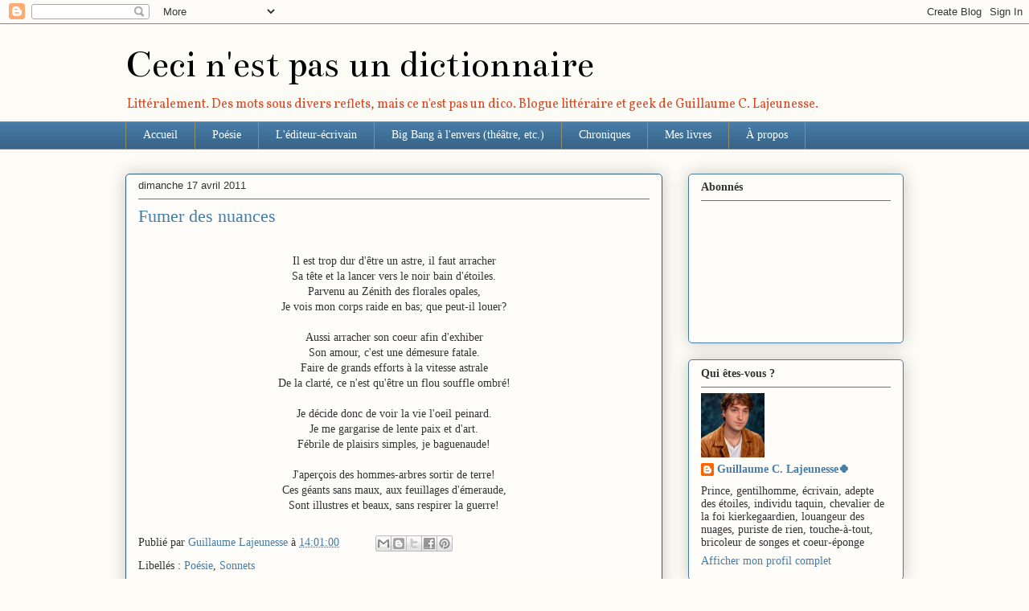

--- FILE ---
content_type: text/html; charset=UTF-8
request_url: https://www.guillaumelajeunesse.com/2011/04/fumer-des-nuances.html
body_size: 36361
content:
<!DOCTYPE html>
<html class='v2' dir='ltr' lang='fr'>
<head>
<link href='https://www.blogger.com/static/v1/widgets/335934321-css_bundle_v2.css' rel='stylesheet' type='text/css'/>
<meta content='width=1100' name='viewport'/>
<meta content='text/html; charset=UTF-8' http-equiv='Content-Type'/>
<meta content='blogger' name='generator'/>
<link href='https://www.guillaumelajeunesse.com/favicon.ico' rel='icon' type='image/x-icon'/>
<link href='http://www.guillaumelajeunesse.com/2011/04/fumer-des-nuances.html' rel='canonical'/>
<link rel="alternate" type="application/atom+xml" title="Ceci n&#39;est pas un dictionnaire - Atom" href="https://www.guillaumelajeunesse.com/feeds/posts/default" />
<link rel="alternate" type="application/rss+xml" title="Ceci n&#39;est pas un dictionnaire - RSS" href="https://www.guillaumelajeunesse.com/feeds/posts/default?alt=rss" />
<link rel="service.post" type="application/atom+xml" title="Ceci n&#39;est pas un dictionnaire - Atom" href="https://www.blogger.com/feeds/6630233782101683370/posts/default" />

<link rel="alternate" type="application/atom+xml" title="Ceci n&#39;est pas un dictionnaire - Atom" href="https://www.guillaumelajeunesse.com/feeds/8469058023131180085/comments/default" />
<!--Can't find substitution for tag [blog.ieCssRetrofitLinks]-->
<meta content='http://www.guillaumelajeunesse.com/2011/04/fumer-des-nuances.html' property='og:url'/>
<meta content='Fumer des nuances' property='og:title'/>
<meta content='   Il est trop dur d&#39;être un astre, il faut arracher   Sa tête et la lancer vers le noir bain d&#39;étoiles.   Parvenu au Zénith des florales op...' property='og:description'/>
<title>Ceci n'est pas un dictionnaire: Fumer des nuances</title>
<style type='text/css'>@font-face{font-family:'Bentham';font-style:normal;font-weight:400;font-display:swap;src:url(//fonts.gstatic.com/s/bentham/v20/VdGeAZQPEpYfmHglGWUxCbSJ7y9Y2g.woff2)format('woff2');unicode-range:U+0100-02BA,U+02BD-02C5,U+02C7-02CC,U+02CE-02D7,U+02DD-02FF,U+0304,U+0308,U+0329,U+1D00-1DBF,U+1E00-1E9F,U+1EF2-1EFF,U+2020,U+20A0-20AB,U+20AD-20C0,U+2113,U+2C60-2C7F,U+A720-A7FF;}@font-face{font-family:'Bentham';font-style:normal;font-weight:400;font-display:swap;src:url(//fonts.gstatic.com/s/bentham/v20/VdGeAZQPEpYfmHglGWsxCbSJ7y8.woff2)format('woff2');unicode-range:U+0000-00FF,U+0131,U+0152-0153,U+02BB-02BC,U+02C6,U+02DA,U+02DC,U+0304,U+0308,U+0329,U+2000-206F,U+20AC,U+2122,U+2191,U+2193,U+2212,U+2215,U+FEFF,U+FFFD;}@font-face{font-family:'Vollkorn';font-style:normal;font-weight:400;font-display:swap;src:url(//fonts.gstatic.com/s/vollkorn/v30/0ybgGDoxxrvAnPhYGzMlQLzuMasz6Df2MHGeE2mcM7Xq3oA9NjE.woff2)format('woff2');unicode-range:U+0460-052F,U+1C80-1C8A,U+20B4,U+2DE0-2DFF,U+A640-A69F,U+FE2E-FE2F;}@font-face{font-family:'Vollkorn';font-style:normal;font-weight:400;font-display:swap;src:url(//fonts.gstatic.com/s/vollkorn/v30/0ybgGDoxxrvAnPhYGzMlQLzuMasz6Df2MHGeGmmcM7Xq3oA9NjE.woff2)format('woff2');unicode-range:U+0301,U+0400-045F,U+0490-0491,U+04B0-04B1,U+2116;}@font-face{font-family:'Vollkorn';font-style:normal;font-weight:400;font-display:swap;src:url(//fonts.gstatic.com/s/vollkorn/v30/0ybgGDoxxrvAnPhYGzMlQLzuMasz6Df2MHGeHWmcM7Xq3oA9NjE.woff2)format('woff2');unicode-range:U+0370-0377,U+037A-037F,U+0384-038A,U+038C,U+038E-03A1,U+03A3-03FF;}@font-face{font-family:'Vollkorn';font-style:normal;font-weight:400;font-display:swap;src:url(//fonts.gstatic.com/s/vollkorn/v30/0ybgGDoxxrvAnPhYGzMlQLzuMasz6Df2MHGeEWmcM7Xq3oA9NjE.woff2)format('woff2');unicode-range:U+0102-0103,U+0110-0111,U+0128-0129,U+0168-0169,U+01A0-01A1,U+01AF-01B0,U+0300-0301,U+0303-0304,U+0308-0309,U+0323,U+0329,U+1EA0-1EF9,U+20AB;}@font-face{font-family:'Vollkorn';font-style:normal;font-weight:400;font-display:swap;src:url(//fonts.gstatic.com/s/vollkorn/v30/0ybgGDoxxrvAnPhYGzMlQLzuMasz6Df2MHGeEGmcM7Xq3oA9NjE.woff2)format('woff2');unicode-range:U+0100-02BA,U+02BD-02C5,U+02C7-02CC,U+02CE-02D7,U+02DD-02FF,U+0304,U+0308,U+0329,U+1D00-1DBF,U+1E00-1E9F,U+1EF2-1EFF,U+2020,U+20A0-20AB,U+20AD-20C0,U+2113,U+2C60-2C7F,U+A720-A7FF;}@font-face{font-family:'Vollkorn';font-style:normal;font-weight:400;font-display:swap;src:url(//fonts.gstatic.com/s/vollkorn/v30/0ybgGDoxxrvAnPhYGzMlQLzuMasz6Df2MHGeHmmcM7Xq3oA9.woff2)format('woff2');unicode-range:U+0000-00FF,U+0131,U+0152-0153,U+02BB-02BC,U+02C6,U+02DA,U+02DC,U+0304,U+0308,U+0329,U+2000-206F,U+20AC,U+2122,U+2191,U+2193,U+2212,U+2215,U+FEFF,U+FFFD;}</style>
<style id='page-skin-1' type='text/css'><!--
/*
-----------------------------------------------
Blogger Template Style
Name:     Awesome Inc.
Designer: Tina Chen
URL:      tinachen.org
----------------------------------------------- */
/* Content
----------------------------------------------- */
body {
font: normal normal 14px Georgia, Utopia, 'Palatino Linotype', Palatino, serif;
color: #333333;
background: #fcfbf5 none repeat scroll top left;
}
html body .content-outer {
min-width: 0;
max-width: 100%;
width: 100%;
}
a:link {
text-decoration: none;
color: #467ca7;
}
a:visited {
text-decoration: none;
color: #d94b26;
}
a:hover {
text-decoration: underline;
color: #7d181e;
}
.body-fauxcolumn-outer .cap-top {
position: absolute;
z-index: 1;
height: 276px;
width: 100%;
background: transparent none repeat-x scroll top left;
_background-image: none;
}
/* Columns
----------------------------------------------- */
.content-inner {
padding: 0;
}
.header-inner .section {
margin: 0 16px;
}
.tabs-inner .section {
margin: 0 16px;
}
.main-inner {
padding-top: 30px;
}
.main-inner .column-center-inner,
.main-inner .column-left-inner,
.main-inner .column-right-inner {
padding: 0 5px;
}
*+html body .main-inner .column-center-inner {
margin-top: -30px;
}
#layout .main-inner .column-center-inner {
margin-top: 0;
}
/* Header
----------------------------------------------- */
.header-outer {
margin: 0 0 0 0;
background: transparent none repeat scroll 0 0;
}
.Header h1 {
font: normal normal 48px Bentham;
color: #000000;
text-shadow: 0 0 -1px #000000;
}
.Header h1 a {
color: #000000;
}
.Header .description {
font: normal normal 16px Vollkorn;
color: #d94b26;
}
.header-inner .Header .titlewrapper,
.header-inner .Header .descriptionwrapper {
padding-left: 0;
padding-right: 0;
margin-bottom: 0;
}
.header-inner .Header .titlewrapper {
padding-top: 22px;
}
/* Tabs
----------------------------------------------- */
.tabs-outer {
overflow: hidden;
position: relative;
background: #467ca7 url(https://resources.blogblog.com/blogblog/data/1kt/awesomeinc/tabs_gradient_light.png) repeat scroll 0 0;
}
#layout .tabs-outer {
overflow: visible;
}
.tabs-cap-top, .tabs-cap-bottom {
position: absolute;
width: 100%;
border-top: 1px solid #908d6a;
}
.tabs-cap-bottom {
bottom: 0;
}
.tabs-inner .widget li a {
display: inline-block;
margin: 0;
padding: .6em 1.5em;
font: normal normal 14px Georgia, Utopia, 'Palatino Linotype', Palatino, serif;
color: #FFFFFF;
border-top: 1px solid #908d6a;
border-bottom: 1px solid #908d6a;
border-left: 1px solid #908d6a;
height: 16px;
line-height: 16px;
}
.tabs-inner .widget li:last-child a {
border-right: 1px solid #908d6a;
}
.tabs-inner .widget li.selected a, .tabs-inner .widget li a:hover {
background: #0b9ad8 url(https://resources.blogblog.com/blogblog/data/1kt/awesomeinc/tabs_gradient_light.png) repeat-x scroll 0 -100px;
color: #ffffff;
}
/* Headings
----------------------------------------------- */
h2 {
font: normal bold 14px Georgia, Utopia, 'Palatino Linotype', Palatino, serif;
color: #333333;
}
/* Widgets
----------------------------------------------- */
.main-inner .section {
margin: 0 27px;
padding: 0;
}
.main-inner .column-left-outer,
.main-inner .column-right-outer {
margin-top: 0;
}
#layout .main-inner .column-left-outer,
#layout .main-inner .column-right-outer {
margin-top: 0;
}
.main-inner .column-left-inner,
.main-inner .column-right-inner {
background: transparent none repeat 0 0;
-moz-box-shadow: 0 0 0 rgba(0, 0, 0, .2);
-webkit-box-shadow: 0 0 0 rgba(0, 0, 0, .2);
-goog-ms-box-shadow: 0 0 0 rgba(0, 0, 0, .2);
box-shadow: 0 0 0 rgba(0, 0, 0, .2);
-moz-border-radius: 5px;
-webkit-border-radius: 5px;
-goog-ms-border-radius: 5px;
border-radius: 5px;
}
#layout .main-inner .column-left-inner,
#layout .main-inner .column-right-inner {
margin-top: 0;
}
.sidebar .widget {
font: normal normal 14px Georgia, Utopia, 'Palatino Linotype', Palatino, serif;
color: #333333;
}
.sidebar .widget a:link {
color: #467ca7;
}
.sidebar .widget a:visited {
color: #d94b26;
}
.sidebar .widget a:hover {
color: #7d181e;
}
.sidebar .widget h2 {
text-shadow: 0 0 -1px #000000;
}
.main-inner .widget {
background-color: #fefdfa;
border: 1px solid #467ca7;
padding: 0 15px 15px;
margin: 20px -16px;
-moz-box-shadow: 0 0 20px rgba(0, 0, 0, .2);
-webkit-box-shadow: 0 0 20px rgba(0, 0, 0, .2);
-goog-ms-box-shadow: 0 0 20px rgba(0, 0, 0, .2);
box-shadow: 0 0 20px rgba(0, 0, 0, .2);
-moz-border-radius: 5px;
-webkit-border-radius: 5px;
-goog-ms-border-radius: 5px;
border-radius: 5px;
}
.main-inner .widget h2 {
margin: 0 -0;
padding: .6em 0 .5em;
border-bottom: 1px solid transparent;
}
.footer-inner .widget h2 {
padding: 0 0 .4em;
border-bottom: 1px solid transparent;
}
.main-inner .widget h2 + div, .footer-inner .widget h2 + div {
border-top: 1px solid #467ca7;
padding-top: 8px;
}
.main-inner .widget .widget-content {
margin: 0 -0;
padding: 7px 0 0;
}
.main-inner .widget ul, .main-inner .widget #ArchiveList ul.flat {
margin: -8px -15px 0;
padding: 0;
list-style: none;
}
.main-inner .widget #ArchiveList {
margin: -8px 0 0;
}
.main-inner .widget ul li, .main-inner .widget #ArchiveList ul.flat li {
padding: .5em 15px;
text-indent: 0;
color: #666666;
border-top: 0 solid #467ca7;
border-bottom: 1px solid transparent;
}
.main-inner .widget #ArchiveList ul li {
padding-top: .25em;
padding-bottom: .25em;
}
.main-inner .widget ul li:first-child, .main-inner .widget #ArchiveList ul.flat li:first-child {
border-top: none;
}
.main-inner .widget ul li:last-child, .main-inner .widget #ArchiveList ul.flat li:last-child {
border-bottom: none;
}
.post-body {
position: relative;
}
.main-inner .widget .post-body ul {
padding: 0 2.5em;
margin: .5em 0;
list-style: disc;
}
.main-inner .widget .post-body ul li {
padding: 0.25em 0;
margin-bottom: .25em;
color: #333333;
border: none;
}
.footer-inner .widget ul {
padding: 0;
list-style: none;
}
.widget .zippy {
color: #666666;
}
/* Posts
----------------------------------------------- */
body .main-inner .Blog {
padding: 0;
margin-bottom: 1em;
background-color: transparent;
border: none;
-moz-box-shadow: 0 0 0 rgba(0, 0, 0, 0);
-webkit-box-shadow: 0 0 0 rgba(0, 0, 0, 0);
-goog-ms-box-shadow: 0 0 0 rgba(0, 0, 0, 0);
box-shadow: 0 0 0 rgba(0, 0, 0, 0);
}
.main-inner .section:last-child .Blog:last-child {
padding: 0;
margin-bottom: 1em;
}
.main-inner .widget h2.date-header {
margin: 0 -15px 1px;
padding: 0 0 0 0;
font: normal normal 13px Arial, Tahoma, Helvetica, FreeSans, sans-serif;
color: #333333;
background: transparent none no-repeat scroll top left;
border-top: 0 solid #467ca7;
border-bottom: 1px solid transparent;
-moz-border-radius-topleft: 0;
-moz-border-radius-topright: 0;
-webkit-border-top-left-radius: 0;
-webkit-border-top-right-radius: 0;
border-top-left-radius: 0;
border-top-right-radius: 0;
position: static;
bottom: 100%;
right: 15px;
text-shadow: 0 0 -1px #000000;
}
.main-inner .widget h2.date-header span {
font: normal normal 13px Arial, Tahoma, Helvetica, FreeSans, sans-serif;
display: block;
padding: .5em 15px;
border-left: 0 solid #467ca7;
border-right: 0 solid #467ca7;
}
.date-outer {
position: relative;
margin: 30px 0 20px;
padding: 0 15px;
background-color: #fefdfa;
border: 1px solid #2f5e87;
-moz-box-shadow: 0 0 20px rgba(0, 0, 0, .2);
-webkit-box-shadow: 0 0 20px rgba(0, 0, 0, .2);
-goog-ms-box-shadow: 0 0 20px rgba(0, 0, 0, .2);
box-shadow: 0 0 20px rgba(0, 0, 0, .2);
-moz-border-radius: 5px;
-webkit-border-radius: 5px;
-goog-ms-border-radius: 5px;
border-radius: 5px;
}
.date-outer:first-child {
margin-top: 0;
}
.date-outer:last-child {
margin-bottom: 20px;
-moz-border-radius-bottomleft: 5px;
-moz-border-radius-bottomright: 5px;
-webkit-border-bottom-left-radius: 5px;
-webkit-border-bottom-right-radius: 5px;
-goog-ms-border-bottom-left-radius: 5px;
-goog-ms-border-bottom-right-radius: 5px;
border-bottom-left-radius: 5px;
border-bottom-right-radius: 5px;
}
.date-posts {
margin: 0 -0;
padding: 0 0;
clear: both;
}
.post-outer, .inline-ad {
border-top: 1px solid #467ca7;
margin: 0 -0;
padding: 15px 0;
}
.post-outer {
padding-bottom: 10px;
}
.post-outer:first-child {
padding-top: 0;
border-top: none;
}
.post-outer:last-child, .inline-ad:last-child {
border-bottom: none;
}
.post-body {
position: relative;
}
.post-body img {
padding: 8px;
background: #ffffff;
border: 1px solid #cccccc;
-moz-box-shadow: 0 0 20px rgba(0, 0, 0, .2);
-webkit-box-shadow: 0 0 20px rgba(0, 0, 0, .2);
box-shadow: 0 0 20px rgba(0, 0, 0, .2);
-moz-border-radius: 5px;
-webkit-border-radius: 5px;
border-radius: 5px;
}
h3.post-title, h4 {
font: normal normal 22px Georgia, Utopia, 'Palatino Linotype', Palatino, serif;
color: #467ca7;
}
h3.post-title a {
font: normal normal 22px Georgia, Utopia, 'Palatino Linotype', Palatino, serif;
color: #467ca7;
}
h3.post-title a:hover {
color: #7d181e;
text-decoration: underline;
}
.post-header {
margin: 0 0 1em;
}
.post-body {
line-height: 1.4;
}
.post-outer h2 {
color: #333333;
}
.post-footer {
margin: 1.5em 0 0;
}
#blog-pager {
padding: 15px;
font-size: 120%;
background-color: #fefdfa;
border: 1px solid #467ca7;
-moz-box-shadow: 0 0 20px rgba(0, 0, 0, .2);
-webkit-box-shadow: 0 0 20px rgba(0, 0, 0, .2);
-goog-ms-box-shadow: 0 0 20px rgba(0, 0, 0, .2);
box-shadow: 0 0 20px rgba(0, 0, 0, .2);
-moz-border-radius: 5px;
-webkit-border-radius: 5px;
-goog-ms-border-radius: 5px;
border-radius: 5px;
-moz-border-radius-topleft: 5px;
-moz-border-radius-topright: 5px;
-webkit-border-top-left-radius: 5px;
-webkit-border-top-right-radius: 5px;
-goog-ms-border-top-left-radius: 5px;
-goog-ms-border-top-right-radius: 5px;
border-top-left-radius: 5px;
border-top-right-radius-topright: 5px;
margin-top: 1em;
}
.blog-feeds, .post-feeds {
margin: 1em 0;
text-align: center;
color: #333333;
}
.blog-feeds a, .post-feeds a {
color: #467ca7;
}
.blog-feeds a:visited, .post-feeds a:visited {
color: #d94b26;
}
.blog-feeds a:hover, .post-feeds a:hover {
color: #7d181e;
}
.post-outer .comments {
margin-top: 2em;
}
/* Comments
----------------------------------------------- */
.comments .comments-content .icon.blog-author {
background-repeat: no-repeat;
background-image: url([data-uri]);
}
.comments .comments-content .loadmore a {
border-top: 1px solid #908d6a;
border-bottom: 1px solid #908d6a;
}
.comments .continue {
border-top: 2px solid #908d6a;
}
/* Footer
----------------------------------------------- */
.footer-outer {
margin: -20px 0 -1px;
padding: 20px 0 0;
color: #333333;
overflow: hidden;
}
.footer-fauxborder-left {
border-top: 1px solid #467ca7;
background: #fefdfa none repeat scroll 0 0;
-moz-box-shadow: 0 0 20px rgba(0, 0, 0, .2);
-webkit-box-shadow: 0 0 20px rgba(0, 0, 0, .2);
-goog-ms-box-shadow: 0 0 20px rgba(0, 0, 0, .2);
box-shadow: 0 0 20px rgba(0, 0, 0, .2);
margin: 0 -20px;
}
/* Mobile
----------------------------------------------- */
body.mobile {
background-size: auto;
}
.mobile .body-fauxcolumn-outer {
background: transparent none repeat scroll top left;
}
*+html body.mobile .main-inner .column-center-inner {
margin-top: 0;
}
.mobile .main-inner .widget {
padding: 0 0 15px;
}
.mobile .main-inner .widget h2 + div,
.mobile .footer-inner .widget h2 + div {
border-top: none;
padding-top: 0;
}
.mobile .footer-inner .widget h2 {
padding: 0.5em 0;
border-bottom: none;
}
.mobile .main-inner .widget .widget-content {
margin: 0;
padding: 7px 0 0;
}
.mobile .main-inner .widget ul,
.mobile .main-inner .widget #ArchiveList ul.flat {
margin: 0 -15px 0;
}
.mobile .main-inner .widget h2.date-header {
right: 0;
}
.mobile .date-header span {
padding: 0.4em 0;
}
.mobile .date-outer:first-child {
margin-bottom: 0;
border: 1px solid #2f5e87;
-moz-border-radius-topleft: 5px;
-moz-border-radius-topright: 5px;
-webkit-border-top-left-radius: 5px;
-webkit-border-top-right-radius: 5px;
-goog-ms-border-top-left-radius: 5px;
-goog-ms-border-top-right-radius: 5px;
border-top-left-radius: 5px;
border-top-right-radius: 5px;
}
.mobile .date-outer {
border-color: #2f5e87;
border-width: 0 1px 1px;
}
.mobile .date-outer:last-child {
margin-bottom: 0;
}
.mobile .main-inner {
padding: 0;
}
.mobile .header-inner .section {
margin: 0;
}
.mobile .post-outer, .mobile .inline-ad {
padding: 5px 0;
}
.mobile .tabs-inner .section {
margin: 0 10px;
}
.mobile .main-inner .widget h2 {
margin: 0;
padding: 0;
}
.mobile .main-inner .widget h2.date-header span {
padding: 0;
}
.mobile .main-inner .widget .widget-content {
margin: 0;
padding: 7px 0 0;
}
.mobile #blog-pager {
border: 1px solid transparent;
background: #fefdfa none repeat scroll 0 0;
}
.mobile .main-inner .column-left-inner,
.mobile .main-inner .column-right-inner {
background: transparent none repeat 0 0;
-moz-box-shadow: none;
-webkit-box-shadow: none;
-goog-ms-box-shadow: none;
box-shadow: none;
}
.mobile .date-posts {
margin: 0;
padding: 0;
}
.mobile .footer-fauxborder-left {
margin: 0;
border-top: inherit;
}
.mobile .main-inner .section:last-child .Blog:last-child {
margin-bottom: 0;
}
.mobile-index-contents {
color: #333333;
}
.mobile .mobile-link-button {
background: #467ca7 url(https://resources.blogblog.com/blogblog/data/1kt/awesomeinc/tabs_gradient_light.png) repeat scroll 0 0;
}
.mobile-link-button a:link, .mobile-link-button a:visited {
color: #ffffff;
}
.mobile .tabs-inner .PageList .widget-content {
background: transparent;
border-top: 1px solid;
border-color: #908d6a;
color: #FFFFFF;
}
.mobile .tabs-inner .PageList .widget-content .pagelist-arrow {
border-left: 1px solid #908d6a;
}
.post-body img, .post-body .tr-caption-container, .ss, .Profile img, .Image img,
.BlogList .item-thumbnail img {
padding: none !important;
border: none !important;
background: none !important;
-moz-box-shadow: 0px 0px 0px transparent !important;
-webkit-box-shadow: 0px 0px 0px transparent !important;
box-shadow: 0px 0px 0px transparent !important;
}
--></style>
<style id='template-skin-1' type='text/css'><!--
body {
min-width: 1000px;
}
.content-outer, .content-fauxcolumn-outer, .region-inner {
min-width: 1000px;
max-width: 1000px;
_width: 1000px;
}
.main-inner .columns {
padding-left: 0px;
padding-right: 300px;
}
.main-inner .fauxcolumn-center-outer {
left: 0px;
right: 300px;
/* IE6 does not respect left and right together */
_width: expression(this.parentNode.offsetWidth -
parseInt("0px") -
parseInt("300px") + 'px');
}
.main-inner .fauxcolumn-left-outer {
width: 0px;
}
.main-inner .fauxcolumn-right-outer {
width: 300px;
}
.main-inner .column-left-outer {
width: 0px;
right: 100%;
margin-left: -0px;
}
.main-inner .column-right-outer {
width: 300px;
margin-right: -300px;
}
#layout {
min-width: 0;
}
#layout .content-outer {
min-width: 0;
width: 800px;
}
#layout .region-inner {
min-width: 0;
width: auto;
}
body#layout div.add_widget {
padding: 8px;
}
body#layout div.add_widget a {
margin-left: 32px;
}
--></style>
<link href='https://www.blogger.com/dyn-css/authorization.css?targetBlogID=6630233782101683370&amp;zx=e41af1d3-45de-4002-aef2-73ada3f3f326' media='none' onload='if(media!=&#39;all&#39;)media=&#39;all&#39;' rel='stylesheet'/><noscript><link href='https://www.blogger.com/dyn-css/authorization.css?targetBlogID=6630233782101683370&amp;zx=e41af1d3-45de-4002-aef2-73ada3f3f326' rel='stylesheet'/></noscript>
<meta name='google-adsense-platform-account' content='ca-host-pub-1556223355139109'/>
<meta name='google-adsense-platform-domain' content='blogspot.com'/>

</head>
<body class='loading variant-renewable'>
<div class='navbar section' id='navbar' name='Navbar'><div class='widget Navbar' data-version='1' id='Navbar1'><script type="text/javascript">
    function setAttributeOnload(object, attribute, val) {
      if(window.addEventListener) {
        window.addEventListener('load',
          function(){ object[attribute] = val; }, false);
      } else {
        window.attachEvent('onload', function(){ object[attribute] = val; });
      }
    }
  </script>
<div id="navbar-iframe-container"></div>
<script type="text/javascript" src="https://apis.google.com/js/platform.js"></script>
<script type="text/javascript">
      gapi.load("gapi.iframes:gapi.iframes.style.bubble", function() {
        if (gapi.iframes && gapi.iframes.getContext) {
          gapi.iframes.getContext().openChild({
              url: 'https://www.blogger.com/navbar/6630233782101683370?po\x3d8469058023131180085\x26origin\x3dhttps://www.guillaumelajeunesse.com',
              where: document.getElementById("navbar-iframe-container"),
              id: "navbar-iframe"
          });
        }
      });
    </script><script type="text/javascript">
(function() {
var script = document.createElement('script');
script.type = 'text/javascript';
script.src = '//pagead2.googlesyndication.com/pagead/js/google_top_exp.js';
var head = document.getElementsByTagName('head')[0];
if (head) {
head.appendChild(script);
}})();
</script>
</div></div>
<div class='body-fauxcolumns'>
<div class='fauxcolumn-outer body-fauxcolumn-outer'>
<div class='cap-top'>
<div class='cap-left'></div>
<div class='cap-right'></div>
</div>
<div class='fauxborder-left'>
<div class='fauxborder-right'></div>
<div class='fauxcolumn-inner'>
</div>
</div>
<div class='cap-bottom'>
<div class='cap-left'></div>
<div class='cap-right'></div>
</div>
</div>
</div>
<div class='content'>
<div class='content-fauxcolumns'>
<div class='fauxcolumn-outer content-fauxcolumn-outer'>
<div class='cap-top'>
<div class='cap-left'></div>
<div class='cap-right'></div>
</div>
<div class='fauxborder-left'>
<div class='fauxborder-right'></div>
<div class='fauxcolumn-inner'>
</div>
</div>
<div class='cap-bottom'>
<div class='cap-left'></div>
<div class='cap-right'></div>
</div>
</div>
</div>
<div class='content-outer'>
<div class='content-cap-top cap-top'>
<div class='cap-left'></div>
<div class='cap-right'></div>
</div>
<div class='fauxborder-left content-fauxborder-left'>
<div class='fauxborder-right content-fauxborder-right'></div>
<div class='content-inner'>
<header>
<div class='header-outer'>
<div class='header-cap-top cap-top'>
<div class='cap-left'></div>
<div class='cap-right'></div>
</div>
<div class='fauxborder-left header-fauxborder-left'>
<div class='fauxborder-right header-fauxborder-right'></div>
<div class='region-inner header-inner'>
<div class='header section' id='header' name='En-tête'><div class='widget Header' data-version='1' id='Header1'>
<div id='header-inner'>
<div class='titlewrapper'>
<h1 class='title'>
<a href='https://www.guillaumelajeunesse.com/'>
Ceci n'est pas un dictionnaire
</a>
</h1>
</div>
<div class='descriptionwrapper'>
<p class='description'><span>Littéralement. Des mots sous divers reflets, mais ce n'est pas un dico. Blogue littéraire et geek de Guillaume C. Lajeunesse.</span></p>
</div>
</div>
</div></div>
</div>
</div>
<div class='header-cap-bottom cap-bottom'>
<div class='cap-left'></div>
<div class='cap-right'></div>
</div>
</div>
</header>
<div class='tabs-outer'>
<div class='tabs-cap-top cap-top'>
<div class='cap-left'></div>
<div class='cap-right'></div>
</div>
<div class='fauxborder-left tabs-fauxborder-left'>
<div class='fauxborder-right tabs-fauxborder-right'></div>
<div class='region-inner tabs-inner'>
<div class='tabs section' id='crosscol' name='Toutes les colonnes'><div class='widget PageList' data-version='1' id='PageList1'>
<h2>Pages</h2>
<div class='widget-content'>
<ul>
<li>
<a href='http://www.guillaumelajeunesse.com/'>Accueil</a>
</li>
<li>
<a href='http://www.guillaumelajeunesse.com/search/label/Po%C3%A9sie'>Poésie</a>
</li>
<li>
<a href='https://www.guillaumelajeunesse.com/search/label/L%27%C3%A9diteur-%C3%A9crivain'>L'éditeur-écrivain</a>
</li>
<li>
<a href='https://bigbangalenvers.blogspot.com/'>Big Bang à l'envers (théâtre, etc.)</a>
</li>
<li>
<a href='http://www.guillaumelajeunesse.com/search/label/Chroniques'>Chroniques</a>
</li>
<li>
<a href='http://www.guillaumelajeunesse.com/search/label/Mes%20livres'>Mes livres</a>
</li>
<li>
<a href='http://www.guillaumelajeunesse.com/p/a-propos_19.html'>À propos</a>
</li>
</ul>
<div class='clear'></div>
</div>
</div></div>
<div class='tabs no-items section' id='crosscol-overflow' name='Cross-Column 2'></div>
</div>
</div>
<div class='tabs-cap-bottom cap-bottom'>
<div class='cap-left'></div>
<div class='cap-right'></div>
</div>
</div>
<div class='main-outer'>
<div class='main-cap-top cap-top'>
<div class='cap-left'></div>
<div class='cap-right'></div>
</div>
<div class='fauxborder-left main-fauxborder-left'>
<div class='fauxborder-right main-fauxborder-right'></div>
<div class='region-inner main-inner'>
<div class='columns fauxcolumns'>
<div class='fauxcolumn-outer fauxcolumn-center-outer'>
<div class='cap-top'>
<div class='cap-left'></div>
<div class='cap-right'></div>
</div>
<div class='fauxborder-left'>
<div class='fauxborder-right'></div>
<div class='fauxcolumn-inner'>
</div>
</div>
<div class='cap-bottom'>
<div class='cap-left'></div>
<div class='cap-right'></div>
</div>
</div>
<div class='fauxcolumn-outer fauxcolumn-left-outer'>
<div class='cap-top'>
<div class='cap-left'></div>
<div class='cap-right'></div>
</div>
<div class='fauxborder-left'>
<div class='fauxborder-right'></div>
<div class='fauxcolumn-inner'>
</div>
</div>
<div class='cap-bottom'>
<div class='cap-left'></div>
<div class='cap-right'></div>
</div>
</div>
<div class='fauxcolumn-outer fauxcolumn-right-outer'>
<div class='cap-top'>
<div class='cap-left'></div>
<div class='cap-right'></div>
</div>
<div class='fauxborder-left'>
<div class='fauxborder-right'></div>
<div class='fauxcolumn-inner'>
</div>
</div>
<div class='cap-bottom'>
<div class='cap-left'></div>
<div class='cap-right'></div>
</div>
</div>
<!-- corrects IE6 width calculation -->
<div class='columns-inner'>
<div class='column-center-outer'>
<div class='column-center-inner'>
<div class='main section' id='main' name='Principal'><div class='widget Blog' data-version='1' id='Blog1'>
<div class='blog-posts hfeed'>

          <div class="date-outer">
        
<h2 class='date-header'><span>dimanche 17 avril 2011</span></h2>

          <div class="date-posts">
        
<div class='post-outer'>
<div class='post hentry uncustomized-post-template' itemprop='blogPost' itemscope='itemscope' itemtype='http://schema.org/BlogPosting'>
<meta content='6630233782101683370' itemprop='blogId'/>
<meta content='8469058023131180085' itemprop='postId'/>
<a name='8469058023131180085'></a>
<h3 class='post-title entry-title' itemprop='name'>
Fumer des nuances
</h3>
<div class='post-header'>
<div class='post-header-line-1'></div>
</div>
<div class='post-body entry-content' id='post-body-8469058023131180085' itemprop='description articleBody'>
<div>
<br />
<div style="text-align: center;">
Il est trop dur d'être un astre, il faut arracher</div>
<div style="text-align: center;">
Sa tête et la lancer vers le noir bain d'étoiles.</div>
<div style="text-align: center;">
Parvenu au Zénith des florales opales,</div>
<div style="text-align: center;">
Je vois mon corps raide en bas; que peut-il louer?</div>
<div style="text-align: center;">
<br /></div>
<div style="text-align: center;">
Aussi arracher son coeur afin d'exhiber</div>
<div style="text-align: center;">
Son amour, c'est une démesure fatale.</div>
<div style="text-align: center;">
Faire de grands efforts à la vitesse astrale</div>
<div style="text-align: center;">
De la clarté, ce n'est qu'être un flou souffle ombré!</div>
<div style="text-align: center;">
<br /></div>
<div style="text-align: center;">
Je décide donc de voir la vie l'oeil peinard.</div>
<div style="text-align: center;">
Je me gargarise de lente paix et d'art.</div>
<div style="text-align: center;">
Fébrile de plaisirs simples, je baguenaude!</div>
<div style="text-align: center;">
<br /></div>
<div style="text-align: center;">
J'aperçois des hommes-arbres sortir de terre!</div>
<div style="text-align: center;">
Ces géants sans maux, aux feuillages d'émeraude,</div>
<div style="text-align: center;">
Sont illustres et beaux, sans respirer la guerre!</div>
</div>
<div style='clear: both;'></div>
</div>
<div class='post-footer'>
<div class='post-footer-line post-footer-line-1'>
<span class='post-author vcard'>
Publié par
<span class='fn' itemprop='author' itemscope='itemscope' itemtype='http://schema.org/Person'>
<meta content='https://www.blogger.com/profile/15858065144750973175' itemprop='url'/>
<a class='g-profile' href='https://www.blogger.com/profile/15858065144750973175' rel='author' title='author profile'>
<span itemprop='name'>Guillaume Lajeunesse</span>
</a>
</span>
</span>
<span class='post-timestamp'>
à
<meta content='http://www.guillaumelajeunesse.com/2011/04/fumer-des-nuances.html' itemprop='url'/>
<a class='timestamp-link' href='https://www.guillaumelajeunesse.com/2011/04/fumer-des-nuances.html' rel='bookmark' title='permanent link'><abbr class='published' itemprop='datePublished' title='2011-04-17T14:01:00-04:00'>14:01:00</abbr></a>
</span>
<span class='post-comment-link'>
</span>
<span class='post-icons'>
<span class='item-control blog-admin pid-1043450486'>
<a href='https://www.blogger.com/post-edit.g?blogID=6630233782101683370&postID=8469058023131180085&from=pencil' title='Modifier l&#39;article'>
<img alt='' class='icon-action' height='18' src='https://resources.blogblog.com/img/icon18_edit_allbkg.gif' width='18'/>
</a>
</span>
</span>
<div class='post-share-buttons goog-inline-block'>
<a class='goog-inline-block share-button sb-email' href='https://www.blogger.com/share-post.g?blogID=6630233782101683370&postID=8469058023131180085&target=email' target='_blank' title='Envoyer par e-mail'><span class='share-button-link-text'>Envoyer par e-mail</span></a><a class='goog-inline-block share-button sb-blog' href='https://www.blogger.com/share-post.g?blogID=6630233782101683370&postID=8469058023131180085&target=blog' onclick='window.open(this.href, "_blank", "height=270,width=475"); return false;' target='_blank' title='BlogThis!'><span class='share-button-link-text'>BlogThis!</span></a><a class='goog-inline-block share-button sb-twitter' href='https://www.blogger.com/share-post.g?blogID=6630233782101683370&postID=8469058023131180085&target=twitter' target='_blank' title='Partager sur X'><span class='share-button-link-text'>Partager sur X</span></a><a class='goog-inline-block share-button sb-facebook' href='https://www.blogger.com/share-post.g?blogID=6630233782101683370&postID=8469058023131180085&target=facebook' onclick='window.open(this.href, "_blank", "height=430,width=640"); return false;' target='_blank' title='Partager sur Facebook'><span class='share-button-link-text'>Partager sur Facebook</span></a><a class='goog-inline-block share-button sb-pinterest' href='https://www.blogger.com/share-post.g?blogID=6630233782101683370&postID=8469058023131180085&target=pinterest' target='_blank' title='Partager sur Pinterest'><span class='share-button-link-text'>Partager sur Pinterest</span></a>
</div>
</div>
<div class='post-footer-line post-footer-line-2'>
<span class='post-labels'>
Libellés :
<a href='https://www.guillaumelajeunesse.com/search/label/Po%C3%A9sie' rel='tag'>Poésie</a>,
<a href='https://www.guillaumelajeunesse.com/search/label/Sonnets' rel='tag'>Sonnets</a>
</span>
</div>
<div class='post-footer-line post-footer-line-3'>
<span class='post-location'>
</span>
</div>
</div>
</div>
<div class='comments' id='comments'>
<a name='comments'></a>
<h4>2&#160;commentaires:</h4>
<div class='comments-content'>
<script async='async' src='' type='text/javascript'></script>
<script type='text/javascript'>
    (function() {
      var items = null;
      var msgs = null;
      var config = {};

// <![CDATA[
      var cursor = null;
      if (items && items.length > 0) {
        cursor = parseInt(items[items.length - 1].timestamp) + 1;
      }

      var bodyFromEntry = function(entry) {
        var text = (entry &&
                    ((entry.content && entry.content.$t) ||
                     (entry.summary && entry.summary.$t))) ||
            '';
        if (entry && entry.gd$extendedProperty) {
          for (var k in entry.gd$extendedProperty) {
            if (entry.gd$extendedProperty[k].name == 'blogger.contentRemoved') {
              return '<span class="deleted-comment">' + text + '</span>';
            }
          }
        }
        return text;
      }

      var parse = function(data) {
        cursor = null;
        var comments = [];
        if (data && data.feed && data.feed.entry) {
          for (var i = 0, entry; entry = data.feed.entry[i]; i++) {
            var comment = {};
            // comment ID, parsed out of the original id format
            var id = /blog-(\d+).post-(\d+)/.exec(entry.id.$t);
            comment.id = id ? id[2] : null;
            comment.body = bodyFromEntry(entry);
            comment.timestamp = Date.parse(entry.published.$t) + '';
            if (entry.author && entry.author.constructor === Array) {
              var auth = entry.author[0];
              if (auth) {
                comment.author = {
                  name: (auth.name ? auth.name.$t : undefined),
                  profileUrl: (auth.uri ? auth.uri.$t : undefined),
                  avatarUrl: (auth.gd$image ? auth.gd$image.src : undefined)
                };
              }
            }
            if (entry.link) {
              if (entry.link[2]) {
                comment.link = comment.permalink = entry.link[2].href;
              }
              if (entry.link[3]) {
                var pid = /.*comments\/default\/(\d+)\?.*/.exec(entry.link[3].href);
                if (pid && pid[1]) {
                  comment.parentId = pid[1];
                }
              }
            }
            comment.deleteclass = 'item-control blog-admin';
            if (entry.gd$extendedProperty) {
              for (var k in entry.gd$extendedProperty) {
                if (entry.gd$extendedProperty[k].name == 'blogger.itemClass') {
                  comment.deleteclass += ' ' + entry.gd$extendedProperty[k].value;
                } else if (entry.gd$extendedProperty[k].name == 'blogger.displayTime') {
                  comment.displayTime = entry.gd$extendedProperty[k].value;
                }
              }
            }
            comments.push(comment);
          }
        }
        return comments;
      };

      var paginator = function(callback) {
        if (hasMore()) {
          var url = config.feed + '?alt=json&v=2&orderby=published&reverse=false&max-results=50';
          if (cursor) {
            url += '&published-min=' + new Date(cursor).toISOString();
          }
          window.bloggercomments = function(data) {
            var parsed = parse(data);
            cursor = parsed.length < 50 ? null
                : parseInt(parsed[parsed.length - 1].timestamp) + 1
            callback(parsed);
            window.bloggercomments = null;
          }
          url += '&callback=bloggercomments';
          var script = document.createElement('script');
          script.type = 'text/javascript';
          script.src = url;
          document.getElementsByTagName('head')[0].appendChild(script);
        }
      };
      var hasMore = function() {
        return !!cursor;
      };
      var getMeta = function(key, comment) {
        if ('iswriter' == key) {
          var matches = !!comment.author
              && comment.author.name == config.authorName
              && comment.author.profileUrl == config.authorUrl;
          return matches ? 'true' : '';
        } else if ('deletelink' == key) {
          return config.baseUri + '/comment/delete/'
               + config.blogId + '/' + comment.id;
        } else if ('deleteclass' == key) {
          return comment.deleteclass;
        }
        return '';
      };

      var replybox = null;
      var replyUrlParts = null;
      var replyParent = undefined;

      var onReply = function(commentId, domId) {
        if (replybox == null) {
          // lazily cache replybox, and adjust to suit this style:
          replybox = document.getElementById('comment-editor');
          if (replybox != null) {
            replybox.height = '250px';
            replybox.style.display = 'block';
            replyUrlParts = replybox.src.split('#');
          }
        }
        if (replybox && (commentId !== replyParent)) {
          replybox.src = '';
          document.getElementById(domId).insertBefore(replybox, null);
          replybox.src = replyUrlParts[0]
              + (commentId ? '&parentID=' + commentId : '')
              + '#' + replyUrlParts[1];
          replyParent = commentId;
        }
      };

      var hash = (window.location.hash || '#').substring(1);
      var startThread, targetComment;
      if (/^comment-form_/.test(hash)) {
        startThread = hash.substring('comment-form_'.length);
      } else if (/^c[0-9]+$/.test(hash)) {
        targetComment = hash.substring(1);
      }

      // Configure commenting API:
      var configJso = {
        'maxDepth': config.maxThreadDepth
      };
      var provider = {
        'id': config.postId,
        'data': items,
        'loadNext': paginator,
        'hasMore': hasMore,
        'getMeta': getMeta,
        'onReply': onReply,
        'rendered': true,
        'initComment': targetComment,
        'initReplyThread': startThread,
        'config': configJso,
        'messages': msgs
      };

      var render = function() {
        if (window.goog && window.goog.comments) {
          var holder = document.getElementById('comment-holder');
          window.goog.comments.render(holder, provider);
        }
      };

      // render now, or queue to render when library loads:
      if (window.goog && window.goog.comments) {
        render();
      } else {
        window.goog = window.goog || {};
        window.goog.comments = window.goog.comments || {};
        window.goog.comments.loadQueue = window.goog.comments.loadQueue || [];
        window.goog.comments.loadQueue.push(render);
      }
    })();
// ]]>
  </script>
<div id='comment-holder'>
<div class="comment-thread toplevel-thread"><ol id="top-ra"><li class="comment" id="c2030440442026421864"><div class="avatar-image-container"><img src="//3.bp.blogspot.com/-B1qsnEQ2Rso/TiF6uk5VY9I/AAAAAAAAAKs/adg55qQDhm0/s35/affiche_mfj_2009.jpg" alt=""/></div><div class="comment-block"><div class="comment-header"><cite class="user"><a href="https://www.blogger.com/profile/12756704340497081058" rel="nofollow">François Crevier</a></cite><span class="icon user "></span><span class="datetime secondary-text"><a rel="nofollow" href="https://www.guillaumelajeunesse.com/2011/04/fumer-des-nuances.html?showComment=1303124722950#c2030440442026421864">18 avril 2011 à 07:05</a></span></div><p class="comment-content">Très bon!</p><span class="comment-actions secondary-text"><a class="comment-reply" target="_self" data-comment-id="2030440442026421864">Répondre</a><span class="item-control blog-admin blog-admin pid-2099944616"><a target="_self" href="https://www.blogger.com/comment/delete/6630233782101683370/2030440442026421864">Supprimer</a></span></span></div><div class="comment-replies"><div id="c2030440442026421864-rt" class="comment-thread inline-thread hidden"><span class="thread-toggle thread-expanded"><span class="thread-arrow"></span><span class="thread-count"><a target="_self">Réponses</a></span></span><ol id="c2030440442026421864-ra" class="thread-chrome thread-expanded"><div></div><div id="c2030440442026421864-continue" class="continue"><a class="comment-reply" target="_self" data-comment-id="2030440442026421864">Répondre</a></div></ol></div></div><div class="comment-replybox-single" id="c2030440442026421864-ce"></div></li><li class="comment" id="c2589314168281450830"><div class="avatar-image-container"><img src="//blogger.googleusercontent.com/img/b/R29vZ2xl/AVvXsEhfykzXCnlVbkPVykgX1XG0gaRIE7meKuUgNvZWlOY5F-DkIqJqnvgYu97mDQQobPB2EYd9WUHuUdyHnKbEwtfjP84fVK3R8A1lWyYjgL0NhVdz5_NGElb65Zp86lEmZQE/s45-c/Lion2.jpg" alt=""/></div><div class="comment-block"><div class="comment-header"><cite class="user"><a href="https://www.blogger.com/profile/15858065144750973175" rel="nofollow">Guillaume Lajeunesse</a></cite><span class="icon user blog-author"></span><span class="datetime secondary-text"><a rel="nofollow" href="https://www.guillaumelajeunesse.com/2011/04/fumer-des-nuances.html?showComment=1303143556132#c2589314168281450830">18 avril 2011 à 12:19</a></span></div><p class="comment-content">Merci Monsieur Blackberry.</p><span class="comment-actions secondary-text"><a class="comment-reply" target="_self" data-comment-id="2589314168281450830">Répondre</a><span class="item-control blog-admin blog-admin pid-1043450486"><a target="_self" href="https://www.blogger.com/comment/delete/6630233782101683370/2589314168281450830">Supprimer</a></span></span></div><div class="comment-replies"><div id="c2589314168281450830-rt" class="comment-thread inline-thread hidden"><span class="thread-toggle thread-expanded"><span class="thread-arrow"></span><span class="thread-count"><a target="_self">Réponses</a></span></span><ol id="c2589314168281450830-ra" class="thread-chrome thread-expanded"><div></div><div id="c2589314168281450830-continue" class="continue"><a class="comment-reply" target="_self" data-comment-id="2589314168281450830">Répondre</a></div></ol></div></div><div class="comment-replybox-single" id="c2589314168281450830-ce"></div></li></ol><div id="top-continue" class="continue"><a class="comment-reply" target="_self">Ajouter un commentaire</a></div><div class="comment-replybox-thread" id="top-ce"></div><div class="loadmore hidden" data-post-id="8469058023131180085"><a target="_self">Charger la suite...</a></div></div>
</div>
</div>
<p class='comment-footer'>
<div class='comment-form'>
<a name='comment-form'></a>
<p>
</p>
<a href='https://www.blogger.com/comment/frame/6630233782101683370?po=8469058023131180085&hl=fr&saa=85391&origin=https://www.guillaumelajeunesse.com' id='comment-editor-src'></a>
<iframe allowtransparency='true' class='blogger-iframe-colorize blogger-comment-from-post' frameborder='0' height='410px' id='comment-editor' name='comment-editor' src='' width='100%'></iframe>
<script src='https://www.blogger.com/static/v1/jsbin/2830521187-comment_from_post_iframe.js' type='text/javascript'></script>
<script type='text/javascript'>
      BLOG_CMT_createIframe('https://www.blogger.com/rpc_relay.html');
    </script>
</div>
</p>
<div id='backlinks-container'>
<div id='Blog1_backlinks-container'>
</div>
</div>
</div>
</div>

        </div></div>
      
</div>
<div class='blog-pager' id='blog-pager'>
<span id='blog-pager-newer-link'>
<a class='blog-pager-newer-link' href='https://www.guillaumelajeunesse.com/2011/04/si-le-poete-avait-ces-yeux.html' id='Blog1_blog-pager-newer-link' title='Article plus récent'>Article plus récent</a>
</span>
<span id='blog-pager-older-link'>
<a class='blog-pager-older-link' href='https://www.guillaumelajeunesse.com/2011/04/sitot-decouvert-sitot-partage.html' id='Blog1_blog-pager-older-link' title='Article plus ancien'>Article plus ancien</a>
</span>
<a class='home-link' href='https://www.guillaumelajeunesse.com/'>Accueil</a>
</div>
<div class='clear'></div>
<div class='post-feeds'>
<div class='feed-links'>
Inscription à :
<a class='feed-link' href='https://www.guillaumelajeunesse.com/feeds/8469058023131180085/comments/default' target='_blank' type='application/atom+xml'>Publier les commentaires (Atom)</a>
</div>
</div>
</div></div>
</div>
</div>
<div class='column-left-outer'>
<div class='column-left-inner'>
<aside>
</aside>
</div>
</div>
<div class='column-right-outer'>
<div class='column-right-inner'>
<aside>
<div class='sidebar section' id='sidebar-right-1'><div class='widget Followers' data-version='1' id='Followers1'>
<h2 class='title'>Abonnés</h2>
<div class='widget-content'>
<div id='Followers1-wrapper'>
<div style='margin-right:2px;'>
<div><script type="text/javascript" src="https://apis.google.com/js/platform.js"></script>
<div id="followers-iframe-container"></div>
<script type="text/javascript">
    window.followersIframe = null;
    function followersIframeOpen(url) {
      gapi.load("gapi.iframes", function() {
        if (gapi.iframes && gapi.iframes.getContext) {
          window.followersIframe = gapi.iframes.getContext().openChild({
            url: url,
            where: document.getElementById("followers-iframe-container"),
            messageHandlersFilter: gapi.iframes.CROSS_ORIGIN_IFRAMES_FILTER,
            messageHandlers: {
              '_ready': function(obj) {
                window.followersIframe.getIframeEl().height = obj.height;
              },
              'reset': function() {
                window.followersIframe.close();
                followersIframeOpen("https://www.blogger.com/followers/frame/6630233782101683370?colors\x3dCgt0cmFuc3BhcmVudBILdHJhbnNwYXJlbnQaByMzMzMzMzMiByM0NjdjYTcqByNmY2ZiZjUyByMzMzMzMzM6ByMzMzMzMzNCByM0NjdjYTdKByM2NjY2NjZSByM0NjdjYTdaC3RyYW5zcGFyZW50\x26pageSize\x3d21\x26hl\x3dfr\x26origin\x3dhttps://www.guillaumelajeunesse.com");
              },
              'open': function(url) {
                window.followersIframe.close();
                followersIframeOpen(url);
              }
            }
          });
        }
      });
    }
    followersIframeOpen("https://www.blogger.com/followers/frame/6630233782101683370?colors\x3dCgt0cmFuc3BhcmVudBILdHJhbnNwYXJlbnQaByMzMzMzMzMiByM0NjdjYTcqByNmY2ZiZjUyByMzMzMzMzM6ByMzMzMzMzNCByM0NjdjYTdKByM2NjY2NjZSByM0NjdjYTdaC3RyYW5zcGFyZW50\x26pageSize\x3d21\x26hl\x3dfr\x26origin\x3dhttps://www.guillaumelajeunesse.com");
  </script></div>
</div>
</div>
<div class='clear'></div>
</div>
</div><div class='widget Profile' data-version='1' id='Profile1'>
<h2>Qui êtes-vous ?</h2>
<div class='widget-content'>
<a href='https://www.blogger.com/profile/03312574195310199847'><img alt='Ma photo' class='profile-img' height='80' src='//blogger.googleusercontent.com/img/b/R29vZ2xl/AVvXsEgLN3-UxvAbPeSPnIc42lch1Wrf3nnxKdvbHhlqjP4rrjHsBW67x2gBul_azAhXS98NqO8UY9P7kxG6SuCVypYIq_CIfIu8f2CwZEWvnPBzWHcvuEel9TF7qRDXyM7lDJ_bXSGuT63FhBfdR2R9WgfSe-U2_7ErvhnHZ_Ny1Dnj634iQds/s220/387751207_10159443920040703_6437224382058966958_n.jpg' width='79'/></a>
<dl class='profile-datablock'>
<dt class='profile-data'>
<a class='profile-name-link g-profile' href='https://www.blogger.com/profile/03312574195310199847' rel='author' style='background-image: url(//www.blogger.com/img/logo-16.png);'>
Guillaume C. Lajeunesse🍀
</a>
</dt>
<dd class='profile-textblock'>Prince, gentilhomme, écrivain, adepte des étoiles, individu taquin, chevalier de la foi kierkegaardien, louangeur des nuages, puriste de rien, touche-à-tout, bricoleur de songes et coeur-éponge</dd>
</dl>
<a class='profile-link' href='https://www.blogger.com/profile/03312574195310199847' rel='author'>Afficher mon profil complet</a>
<div class='clear'></div>
</div>
</div><div class='widget BlogArchive' data-version='1' id='BlogArchive1'>
<h2>Archives du blog</h2>
<div class='widget-content'>
<div id='ArchiveList'>
<div id='BlogArchive1_ArchiveList'>
<select id='BlogArchive1_ArchiveMenu'>
<option value=''>Archives du blog</option>
<option value='https://www.guillaumelajeunesse.com/2026/01/'>janvier (4)</option>
<option value='https://www.guillaumelajeunesse.com/2025/12/'>décembre (6)</option>
<option value='https://www.guillaumelajeunesse.com/2025/11/'>novembre (10)</option>
<option value='https://www.guillaumelajeunesse.com/2025/10/'>octobre (2)</option>
<option value='https://www.guillaumelajeunesse.com/2025/08/'>août (1)</option>
<option value='https://www.guillaumelajeunesse.com/2025/07/'>juillet (3)</option>
<option value='https://www.guillaumelajeunesse.com/2025/06/'>juin (3)</option>
<option value='https://www.guillaumelajeunesse.com/2025/05/'>mai (4)</option>
<option value='https://www.guillaumelajeunesse.com/2025/04/'>avril (4)</option>
<option value='https://www.guillaumelajeunesse.com/2025/03/'>mars (2)</option>
<option value='https://www.guillaumelajeunesse.com/2025/02/'>février (5)</option>
<option value='https://www.guillaumelajeunesse.com/2025/01/'>janvier (15)</option>
<option value='https://www.guillaumelajeunesse.com/2024/12/'>décembre (10)</option>
<option value='https://www.guillaumelajeunesse.com/2024/11/'>novembre (6)</option>
<option value='https://www.guillaumelajeunesse.com/2024/10/'>octobre (13)</option>
<option value='https://www.guillaumelajeunesse.com/2024/09/'>septembre (14)</option>
<option value='https://www.guillaumelajeunesse.com/2024/08/'>août (15)</option>
<option value='https://www.guillaumelajeunesse.com/2024/07/'>juillet (13)</option>
<option value='https://www.guillaumelajeunesse.com/2024/06/'>juin (22)</option>
<option value='https://www.guillaumelajeunesse.com/2024/05/'>mai (20)</option>
<option value='https://www.guillaumelajeunesse.com/2024/04/'>avril (10)</option>
<option value='https://www.guillaumelajeunesse.com/2024/03/'>mars (5)</option>
<option value='https://www.guillaumelajeunesse.com/2024/02/'>février (4)</option>
<option value='https://www.guillaumelajeunesse.com/2024/01/'>janvier (5)</option>
<option value='https://www.guillaumelajeunesse.com/2023/12/'>décembre (15)</option>
<option value='https://www.guillaumelajeunesse.com/2023/11/'>novembre (32)</option>
<option value='https://www.guillaumelajeunesse.com/2023/10/'>octobre (11)</option>
<option value='https://www.guillaumelajeunesse.com/2023/09/'>septembre (8)</option>
<option value='https://www.guillaumelajeunesse.com/2023/08/'>août (10)</option>
<option value='https://www.guillaumelajeunesse.com/2023/07/'>juillet (9)</option>
<option value='https://www.guillaumelajeunesse.com/2023/06/'>juin (9)</option>
<option value='https://www.guillaumelajeunesse.com/2023/05/'>mai (3)</option>
<option value='https://www.guillaumelajeunesse.com/2023/04/'>avril (7)</option>
<option value='https://www.guillaumelajeunesse.com/2023/03/'>mars (6)</option>
<option value='https://www.guillaumelajeunesse.com/2023/02/'>février (4)</option>
<option value='https://www.guillaumelajeunesse.com/2023/01/'>janvier (9)</option>
<option value='https://www.guillaumelajeunesse.com/2022/12/'>décembre (11)</option>
<option value='https://www.guillaumelajeunesse.com/2022/11/'>novembre (9)</option>
<option value='https://www.guillaumelajeunesse.com/2022/10/'>octobre (11)</option>
<option value='https://www.guillaumelajeunesse.com/2022/09/'>septembre (9)</option>
<option value='https://www.guillaumelajeunesse.com/2022/08/'>août (3)</option>
<option value='https://www.guillaumelajeunesse.com/2022/07/'>juillet (3)</option>
<option value='https://www.guillaumelajeunesse.com/2022/06/'>juin (9)</option>
<option value='https://www.guillaumelajeunesse.com/2022/05/'>mai (9)</option>
<option value='https://www.guillaumelajeunesse.com/2022/04/'>avril (6)</option>
<option value='https://www.guillaumelajeunesse.com/2022/03/'>mars (4)</option>
<option value='https://www.guillaumelajeunesse.com/2022/02/'>février (2)</option>
<option value='https://www.guillaumelajeunesse.com/2022/01/'>janvier (4)</option>
<option value='https://www.guillaumelajeunesse.com/2021/12/'>décembre (6)</option>
<option value='https://www.guillaumelajeunesse.com/2021/11/'>novembre (10)</option>
<option value='https://www.guillaumelajeunesse.com/2021/10/'>octobre (12)</option>
<option value='https://www.guillaumelajeunesse.com/2021/09/'>septembre (16)</option>
<option value='https://www.guillaumelajeunesse.com/2021/08/'>août (10)</option>
<option value='https://www.guillaumelajeunesse.com/2021/07/'>juillet (5)</option>
<option value='https://www.guillaumelajeunesse.com/2021/06/'>juin (3)</option>
<option value='https://www.guillaumelajeunesse.com/2021/05/'>mai (5)</option>
<option value='https://www.guillaumelajeunesse.com/2021/04/'>avril (3)</option>
<option value='https://www.guillaumelajeunesse.com/2021/03/'>mars (17)</option>
<option value='https://www.guillaumelajeunesse.com/2021/02/'>février (1)</option>
<option value='https://www.guillaumelajeunesse.com/2021/01/'>janvier (13)</option>
<option value='https://www.guillaumelajeunesse.com/2020/11/'>novembre (9)</option>
<option value='https://www.guillaumelajeunesse.com/2020/10/'>octobre (10)</option>
<option value='https://www.guillaumelajeunesse.com/2020/09/'>septembre (5)</option>
<option value='https://www.guillaumelajeunesse.com/2020/08/'>août (8)</option>
<option value='https://www.guillaumelajeunesse.com/2020/07/'>juillet (12)</option>
<option value='https://www.guillaumelajeunesse.com/2020/06/'>juin (3)</option>
<option value='https://www.guillaumelajeunesse.com/2020/05/'>mai (4)</option>
<option value='https://www.guillaumelajeunesse.com/2020/04/'>avril (1)</option>
<option value='https://www.guillaumelajeunesse.com/2020/02/'>février (1)</option>
<option value='https://www.guillaumelajeunesse.com/2020/01/'>janvier (1)</option>
<option value='https://www.guillaumelajeunesse.com/2019/12/'>décembre (1)</option>
<option value='https://www.guillaumelajeunesse.com/2019/11/'>novembre (6)</option>
<option value='https://www.guillaumelajeunesse.com/2019/10/'>octobre (24)</option>
<option value='https://www.guillaumelajeunesse.com/2019/09/'>septembre (19)</option>
<option value='https://www.guillaumelajeunesse.com/2019/08/'>août (14)</option>
<option value='https://www.guillaumelajeunesse.com/2019/07/'>juillet (39)</option>
<option value='https://www.guillaumelajeunesse.com/2019/06/'>juin (13)</option>
<option value='https://www.guillaumelajeunesse.com/2019/05/'>mai (4)</option>
<option value='https://www.guillaumelajeunesse.com/2019/04/'>avril (2)</option>
<option value='https://www.guillaumelajeunesse.com/2019/01/'>janvier (2)</option>
<option value='https://www.guillaumelajeunesse.com/2018/12/'>décembre (2)</option>
<option value='https://www.guillaumelajeunesse.com/2018/11/'>novembre (1)</option>
<option value='https://www.guillaumelajeunesse.com/2018/10/'>octobre (3)</option>
<option value='https://www.guillaumelajeunesse.com/2018/07/'>juillet (3)</option>
<option value='https://www.guillaumelajeunesse.com/2018/06/'>juin (7)</option>
<option value='https://www.guillaumelajeunesse.com/2018/05/'>mai (3)</option>
<option value='https://www.guillaumelajeunesse.com/2018/04/'>avril (4)</option>
<option value='https://www.guillaumelajeunesse.com/2018/03/'>mars (5)</option>
<option value='https://www.guillaumelajeunesse.com/2018/01/'>janvier (1)</option>
<option value='https://www.guillaumelajeunesse.com/2017/12/'>décembre (4)</option>
<option value='https://www.guillaumelajeunesse.com/2017/09/'>septembre (1)</option>
<option value='https://www.guillaumelajeunesse.com/2017/08/'>août (7)</option>
<option value='https://www.guillaumelajeunesse.com/2017/07/'>juillet (9)</option>
<option value='https://www.guillaumelajeunesse.com/2017/06/'>juin (3)</option>
<option value='https://www.guillaumelajeunesse.com/2017/05/'>mai (8)</option>
<option value='https://www.guillaumelajeunesse.com/2017/04/'>avril (5)</option>
<option value='https://www.guillaumelajeunesse.com/2017/03/'>mars (12)</option>
<option value='https://www.guillaumelajeunesse.com/2017/02/'>février (8)</option>
<option value='https://www.guillaumelajeunesse.com/2017/01/'>janvier (20)</option>
<option value='https://www.guillaumelajeunesse.com/2016/12/'>décembre (3)</option>
<option value='https://www.guillaumelajeunesse.com/2016/11/'>novembre (3)</option>
<option value='https://www.guillaumelajeunesse.com/2016/10/'>octobre (8)</option>
<option value='https://www.guillaumelajeunesse.com/2016/09/'>septembre (3)</option>
<option value='https://www.guillaumelajeunesse.com/2016/08/'>août (1)</option>
<option value='https://www.guillaumelajeunesse.com/2016/07/'>juillet (1)</option>
<option value='https://www.guillaumelajeunesse.com/2016/06/'>juin (1)</option>
<option value='https://www.guillaumelajeunesse.com/2016/05/'>mai (4)</option>
<option value='https://www.guillaumelajeunesse.com/2016/04/'>avril (2)</option>
<option value='https://www.guillaumelajeunesse.com/2016/03/'>mars (5)</option>
<option value='https://www.guillaumelajeunesse.com/2016/02/'>février (5)</option>
<option value='https://www.guillaumelajeunesse.com/2016/01/'>janvier (3)</option>
<option value='https://www.guillaumelajeunesse.com/2015/12/'>décembre (1)</option>
<option value='https://www.guillaumelajeunesse.com/2015/11/'>novembre (6)</option>
<option value='https://www.guillaumelajeunesse.com/2015/10/'>octobre (3)</option>
<option value='https://www.guillaumelajeunesse.com/2015/09/'>septembre (9)</option>
<option value='https://www.guillaumelajeunesse.com/2015/08/'>août (5)</option>
<option value='https://www.guillaumelajeunesse.com/2015/07/'>juillet (2)</option>
<option value='https://www.guillaumelajeunesse.com/2015/06/'>juin (7)</option>
<option value='https://www.guillaumelajeunesse.com/2015/04/'>avril (1)</option>
<option value='https://www.guillaumelajeunesse.com/2015/03/'>mars (2)</option>
<option value='https://www.guillaumelajeunesse.com/2015/02/'>février (1)</option>
<option value='https://www.guillaumelajeunesse.com/2014/12/'>décembre (1)</option>
<option value='https://www.guillaumelajeunesse.com/2014/11/'>novembre (4)</option>
<option value='https://www.guillaumelajeunesse.com/2014/10/'>octobre (4)</option>
<option value='https://www.guillaumelajeunesse.com/2014/09/'>septembre (2)</option>
<option value='https://www.guillaumelajeunesse.com/2014/08/'>août (3)</option>
<option value='https://www.guillaumelajeunesse.com/2014/07/'>juillet (5)</option>
<option value='https://www.guillaumelajeunesse.com/2014/06/'>juin (6)</option>
<option value='https://www.guillaumelajeunesse.com/2014/05/'>mai (6)</option>
<option value='https://www.guillaumelajeunesse.com/2014/04/'>avril (6)</option>
<option value='https://www.guillaumelajeunesse.com/2014/03/'>mars (9)</option>
<option value='https://www.guillaumelajeunesse.com/2014/02/'>février (4)</option>
<option value='https://www.guillaumelajeunesse.com/2014/01/'>janvier (5)</option>
<option value='https://www.guillaumelajeunesse.com/2013/12/'>décembre (7)</option>
<option value='https://www.guillaumelajeunesse.com/2013/11/'>novembre (3)</option>
<option value='https://www.guillaumelajeunesse.com/2013/10/'>octobre (2)</option>
<option value='https://www.guillaumelajeunesse.com/2013/09/'>septembre (5)</option>
<option value='https://www.guillaumelajeunesse.com/2013/08/'>août (8)</option>
<option value='https://www.guillaumelajeunesse.com/2013/07/'>juillet (4)</option>
<option value='https://www.guillaumelajeunesse.com/2013/06/'>juin (7)</option>
<option value='https://www.guillaumelajeunesse.com/2013/05/'>mai (10)</option>
<option value='https://www.guillaumelajeunesse.com/2013/04/'>avril (4)</option>
<option value='https://www.guillaumelajeunesse.com/2013/03/'>mars (5)</option>
<option value='https://www.guillaumelajeunesse.com/2013/02/'>février (8)</option>
<option value='https://www.guillaumelajeunesse.com/2013/01/'>janvier (14)</option>
<option value='https://www.guillaumelajeunesse.com/2012/12/'>décembre (29)</option>
<option value='https://www.guillaumelajeunesse.com/2012/11/'>novembre (12)</option>
<option value='https://www.guillaumelajeunesse.com/2012/10/'>octobre (15)</option>
<option value='https://www.guillaumelajeunesse.com/2012/09/'>septembre (12)</option>
<option value='https://www.guillaumelajeunesse.com/2012/08/'>août (13)</option>
<option value='https://www.guillaumelajeunesse.com/2012/07/'>juillet (13)</option>
<option value='https://www.guillaumelajeunesse.com/2012/06/'>juin (7)</option>
<option value='https://www.guillaumelajeunesse.com/2012/05/'>mai (15)</option>
<option value='https://www.guillaumelajeunesse.com/2012/04/'>avril (5)</option>
<option value='https://www.guillaumelajeunesse.com/2012/03/'>mars (6)</option>
<option value='https://www.guillaumelajeunesse.com/2012/02/'>février (3)</option>
<option value='https://www.guillaumelajeunesse.com/2012/01/'>janvier (2)</option>
<option value='https://www.guillaumelajeunesse.com/2011/12/'>décembre (4)</option>
<option value='https://www.guillaumelajeunesse.com/2011/11/'>novembre (7)</option>
<option value='https://www.guillaumelajeunesse.com/2011/10/'>octobre (5)</option>
<option value='https://www.guillaumelajeunesse.com/2011/09/'>septembre (5)</option>
<option value='https://www.guillaumelajeunesse.com/2011/08/'>août (3)</option>
<option value='https://www.guillaumelajeunesse.com/2011/07/'>juillet (5)</option>
<option value='https://www.guillaumelajeunesse.com/2011/06/'>juin (5)</option>
<option value='https://www.guillaumelajeunesse.com/2011/05/'>mai (8)</option>
<option value='https://www.guillaumelajeunesse.com/2011/04/'>avril (12)</option>
<option value='https://www.guillaumelajeunesse.com/2011/03/'>mars (4)</option>
<option value='https://www.guillaumelajeunesse.com/2011/02/'>février (24)</option>
</select>
</div>
</div>
<div class='clear'></div>
</div>
</div><div class='widget HTML' data-version='1' id='HTML1'>
<h2 class='title'>Prenez un livre dans ma bibliothèque</h2>
<div class='widget-content'>
<style type="text/css" media="screen">
        .gr_grid_container {
          /* customize grid container div here. eg: width: 500px; */
        }

        .gr_grid_book_container {
          /* customize book cover container div here */
          float: left;
          width: 39px;
          height: 60px;
          padding: 0px 0px;
          overflow: hidden;
        }
      </style>
      <div id="gr_grid_widget_1664676970">
        <!-- Show static html as a placeholder in case js is not enabled - javascript include will override this if things work -->
          <div class="gr_grid_container">
    <div class="gr_grid_book_container"><a title="Lettres à un jeune poète de Rainer Maria Rilke (Essai et dossier)" rel="nofollow" href="https://www.goodreads.com/book/show/2977758-lettres-un-jeune-po-te-de-rainer-maria-rilke"><img alt="Lettres à un jeune poète de Rainer Maria Rilke" border="0" src="https://i.gr-assets.com/images/S/compressed.photo.goodreads.com/books/1345585433l/2977758._SY75_.jpg" /></a></div>
    <div class="gr_grid_book_container"><a title="Existentialism is a Humanism" rel="nofollow" href="https://www.goodreads.com/book/show/51985.Existentialism_is_a_Humanism"><img alt="Existentialism is a Humanism" border="0" src="https://i.gr-assets.com/images/S/compressed.photo.goodreads.com/books/1328870158l/51985._SY75_.jpg" /></a></div>
    <div class="gr_grid_book_container"><a title="L'Arbre des possibles et autres histoires" rel="nofollow" href="https://www.goodreads.com/book/show/128667.L_Arbre_des_possibles_et_autres_histoires"><img alt="L'Arbre des possibles et autres histoires" border="0" src="https://i.gr-assets.com/images/S/compressed.photo.goodreads.com/books/1487509260l/128667._SY75_.jpg" /></a></div>
    <div class="gr_grid_book_container"><a title="Edgar Cayce:Mystery Man Of Miracles" rel="nofollow" href="https://www.goodreads.com/book/show/33519666-edgar-cayce"><img alt="Edgar Cayce:Mystery Man Of Miracles" border="0" src="https://i.gr-assets.com/images/S/compressed.photo.goodreads.com/books/1482218859l/33519666._SY75_.jpg" /></a></div>
    <div class="gr_grid_book_container"><a title="Une saison en enfer suivi de Illuminations et autres textes (1873-1875)" rel="nofollow" href="https://www.goodreads.com/book/show/247351.Une_saison_en_enfer_suivi_de_Illuminations_et_autres_textes"><img alt="Une saison en enfer suivi de Illuminations et autres textes" border="0" src="https://i.gr-assets.com/images/S/compressed.photo.goodreads.com/books/1348523484l/247351._SY75_.jpg" /></a></div>
    <div class="gr_grid_book_container"><a title="Refuse to Choose!: Use All of Your Interests, Passions, and Hobbies to Create the Life and Career of Your Dreams" rel="nofollow" href="https://www.goodreads.com/book/show/287818.Refuse_to_Choose_"><img alt="Refuse to Choose!: Use All of Your Interests, Passions, and Hobbies to Create the Life and Career of Your Dreams" border="0" src="https://i.gr-assets.com/images/S/compressed.photo.goodreads.com/books/1441675545l/287818._SY75_.jpg" /></a></div>
    <div class="gr_grid_book_container"><a title="Roux clair naturel" rel="nofollow" href="https://www.goodreads.com/book/show/43704883-roux-clair-naturel"><img alt="Roux clair naturel" border="0" src="https://i.gr-assets.com/images/S/compressed.photo.goodreads.com/books/1548443628l/43704883._SY75_.jpg" /></a></div>
    <div class="gr_grid_book_container"><a title="L'Énigme du retour" rel="nofollow" href="https://www.goodreads.com/book/show/6933018-l-nigme-du-retour"><img alt="L'Énigme du retour" border="0" src="https://i.gr-assets.com/images/S/compressed.photo.goodreads.com/books/1257353059l/6933018._SY75_.jpg" /></a></div>
    <div class="gr_grid_book_container"><a title="Le Petit Robert de la Langue Française 2022" rel="nofollow" href="https://www.goodreads.com/book/show/60183174-le-petit-robert-de-la-langue-fran-aise-2022"><img alt="Le Petit Robert de la Langue Française 2022" border="0" src="https://i.gr-assets.com/images/S/compressed.photo.goodreads.com/books/1642872933l/60183174._SX50_.jpg" /></a></div>
    <div class="gr_grid_book_container"><a title="Hollywood" rel="nofollow" href="https://www.goodreads.com/book/show/38505.Hollywood"><img alt="Hollywood" border="0" src="https://i.gr-assets.com/images/S/compressed.photo.goodreads.com/books/1361998529l/38505._SY75_.jpg" /></a></div>
    <div class="gr_grid_book_container"><a title="L&#8217;Ordre du temps (Science populaire)" rel="nofollow" href="https://www.goodreads.com/book/show/38813638-l-ordre-du-temps"><img alt="L&#8217;Ordre du temps" border="0" src="https://i.gr-assets.com/images/S/compressed.photo.goodreads.com/books/1519726399l/38813638._SX50_.jpg" /></a></div>
    <div class="gr_grid_book_container"><a title="La Nuit de feu" rel="nofollow" href="https://www.goodreads.com/book/show/26204311-la-nuit-de-feu"><img alt="La Nuit de feu" border="0" src="https://i.gr-assets.com/images/S/compressed.photo.goodreads.com/books/1441090150l/26204311._SX50_.jpg" /></a></div>
    <div class="gr_grid_book_container"><a title="Personal Recollections of Joan of Arc by Mark Twain, Fiction, Classics" rel="nofollow" href="https://www.goodreads.com/book/show/62421.Personal_Recollections_of_Joan_of_Arc_by_Mark_Twain_Fiction_Classics"><img alt="Personal Recollections of Joan of Arc by Mark Twain, Fiction, Classics" border="0" src="https://i.gr-assets.com/images/S/compressed.photo.goodreads.com/books/1386749080l/62421._SY75_.jpg" /></a></div>
    <div class="gr_grid_book_container"><a title="La carte du Paradis : Comment la science, la religion, et les gens de tous horizons prouvent que l'au-delà est une réalité" rel="nofollow" href="https://www.goodreads.com/book/show/25752899-la-carte-du-paradis"><img alt="La carte du Paradis : Comment la science, la religion, et les gens de tous horizons prouvent que l'au-delà est une réalité" border="0" src="https://i.gr-assets.com/images/S/compressed.photo.goodreads.com/books/1434676061l/25752899._SX50_.jpg" /></a></div>
    <div class="gr_grid_book_container"><a title="Vautour" rel="nofollow" href="https://www.goodreads.com/book/show/10257112-vautour"><img alt="Vautour" border="0" src="https://i.gr-assets.com/images/S/compressed.photo.goodreads.com/books/1330713208l/10257112._SX50_.jpg" /></a></div>
    <div class="gr_grid_book_container"><a title="Shakespeare's Sonnets" rel="nofollow" href="https://www.goodreads.com/book/show/42038.Shakespeare_s_Sonnets"><img alt="Shakespeare's Sonnets" border="0" src="https://i.gr-assets.com/images/S/compressed.photo.goodreads.com/books/1660269733l/42038._SY75_.jpg" /></a></div>
    <div class="gr_grid_book_container"><a title="Petit Larousse Illustré 2022" rel="nofollow" href="https://www.goodreads.com/book/show/58752580-petit-larousse-illustr-2022"><img alt="Petit Larousse Illustré 2022" border="0" src="https://i.gr-assets.com/images/S/compressed.photo.goodreads.com/books/1628734969l/58752580._SY75_.jpg" /></a></div>
    <div class="gr_grid_book_container"><a title="Logicomix: An Epic Search for Truth" rel="nofollow" href="https://www.goodreads.com/book/show/6493321-logicomix"><img alt="Logicomix: An Epic Search for Truth" border="0" src="https://i.gr-assets.com/images/S/compressed.photo.goodreads.com/books/1312031956l/6493321._SX50_.jpg" /></a></div>
    <div class="gr_grid_book_container"><a title="Nombreux seront nos ennemis" rel="nofollow" href="https://www.goodreads.com/book/show/21498881-nombreux-seront-nos-ennemis"><img alt="Nombreux seront nos ennemis" border="0" src="https://i.gr-assets.com/images/S/compressed.photo.goodreads.com/books/1395182456l/21498881._SY75_.jpg" /></a></div>
    <div class="gr_grid_book_container"><a title="There Are No Accidents: Synchronicity and the Stories of Our Lives" rel="nofollow" href="https://www.goodreads.com/book/show/353341.There_Are_No_Accidents"><img alt="There Are No Accidents: Synchronicity and the Stories of Our Lives" border="0" src="https://i.gr-assets.com/images/S/compressed.photo.goodreads.com/books/1388513845l/353341._SY75_.jpg" /></a></div>
  <noscript><br/>Share <a rel="nofollow" href="/">book reviews</a> and ratings with Guillaume, and even join a <a rel="nofollow" href="/group">book club</a> on Goodreads.</noscript>
  </div>

      </div>
      <script src="https://www.goodreads.com/review/grid_widget/68734864.Liste%20de%20livres?cover_size=small&hide_link=true&hide_title=true&num_books=42&order=a&shelf=list-blogue&sort=random&widget_id=1664676970" type="text/javascript" charset="utf-8"></script>
</div>
<div class='clear'></div>
</div><div class='widget BlogList' data-version='1' id='BlogList1'>
<h2 class='title'>Les voisins</h2>
<div class='widget-content'>
<div class='blog-list-container' id='BlogList1_container'>
<ul id='BlogList1_blogs'>
<li style='display: block;'>
<div class='blog-icon'>
<img data-lateloadsrc='https://lh3.googleusercontent.com/blogger_img_proxy/AEn0k_sjFE7HDrhMVFoRe9eA4f1dTN0nF22917p8s7aKMkrNPx1HxUEKBGksYF1wFm7D8Cnpm2vsepAom9et64U0nvOcNrgF13Hg-jU=s16-w16-h16' height='16' width='16'/>
</div>
<div class='blog-content'>
<div class='blog-title'>
<a href='https://oreilletendue.com' target='_blank'>
L&#8217;Oreille tendue</a>
</div>
<div class='item-content'>
<span class='item-title'>
<a href='https://oreilletendue.com/2026/01/20/curiosite-voltairienne-et-jardiniere/' target='_blank'>
Curiosité voltairienne (et jardinière)
</a>
</span>

                      -
                    
<span class='item-snippet'>


&#171;Le dieu de Pearl n&#8217;était pas le même que celui de ces gens et il ne 
demandait pas grand-chose aux humains. Il suffisait de cultiver son propre 
jardin po...
</span>
</div>
</div>
<div style='clear: both;'></div>
</li>
<li style='display: block;'>
<div class='blog-icon'>
<img data-lateloadsrc='https://lh3.googleusercontent.com/blogger_img_proxy/AEn0k_tdUpJwaWs69SkMwP6GGhUKgaqiUVK4nt8bBXYbf5E8_CfpwoaoNzrkrqiTYEP8tvpwmeyUh4qlGzBY0np7ybenCJp4WBc4x_02=s16-w16-h16' height='16' width='16'/>
</div>
<div class='blog-content'>
<div class='blog-title'>
<a href='https://www.nyctalopes.com/' target='_blank'>
Nyctalopes</a>
</div>
<div class='item-content'>
<span class='item-title'>
<a href='https://www.nyctalopes.com/les-belles-promesses-de-pierre-lemaitre-calmann-levy/' target='_blank'>
LES BELLES PROMESSES de Pierre Lemaitre / Calmann Levy.
</a>
</span>

                      -
                    
<span class='item-snippet'>


&#171;Comment avait-il pu supporter cette femme pendant tant d&#8217;années ? C&#8217;est 
elle qu&#8217;il aurait dû tuer. Dès le début !&#187; Les Belles Promesses est le 
dernier l...
</span>
</div>
</div>
<div style='clear: both;'></div>
</li>
<li style='display: block;'>
<div class='blog-icon'>
<img data-lateloadsrc='https://lh3.googleusercontent.com/blogger_img_proxy/AEn0k_v0hH5yR99HAGximyRXbiN8OIHvyiffw-AIR2-gB9GkebVImmIhu73ncqQnd7Xoxsb0L3QPaBDXANgX2a9rBAjE83CDhVveIheOB98=s16-w16-h16' height='16' width='16'/>
</div>
<div class='blog-content'>
<div class='blog-title'>
<a href='https://viduite.wordpress.com' target='_blank'>
La viduité</a>
</div>
<div class='item-content'>
<span class='item-title'>
<a href='https://viduite.wordpress.com/2026/01/20/le-destin-connu-des-betes-de-combats-laura-kind/' target='_blank'>
Le destin connu des bêtes de combats Laura Kind
</a>
</span>

                      -
                    
<span class='item-snippet'>
Aux avant-postes de la première guerre mondiale, l&#8217;horreur à nu de la 
tauromachie, la description clinique de l&#8217;idiot sacrifice des bêtes et des 
hommes pou...
</span>
</div>
</div>
<div style='clear: both;'></div>
</li>
<li style='display: none;'>
<div class='blog-icon'>
<img data-lateloadsrc='https://lh3.googleusercontent.com/blogger_img_proxy/AEn0k_shHnbCO5Lo3ZhQHwoXT0wbNqvr-BhhQMTZYQ0s5Wx2g5qubXGQCNkpK6EoFnL7-pM_s4PXwMb-qaykfGIBWDpr7oE5MmHKTJgj=s16-w16-h16' height='16' width='16'/>
</div>
<div class='blog-content'>
<div class='blog-title'>
<a href='https://www.barapoemes.net/' target='_blank'>
Le bar à poèmes</a>
</div>
<div class='item-content'>
<span class='item-title'>
<a href='https://www.barapoemes.net/2026/01/llywarch-hen-vers-490-vers-590-les-splendeurs.html' target='_blank'>
Llywarch-Hen (vers 490 &#8211; vers 590) : Les splendeurs
</a>
</span>

                      -
                    
<span class='item-snippet'>
Les splendeurs Brillantes sont les cimes de frênes. Ils sont grands et 
blancs quand ils croissent auprès du torrent. Longue est la douleur d&#8217;un 
coeur malad...
</span>
</div>
</div>
<div style='clear: both;'></div>
</li>
<li style='display: none;'>
<div class='blog-icon'>
<img data-lateloadsrc='https://lh3.googleusercontent.com/blogger_img_proxy/AEn0k_vHW7xt_qIkvmtlulnAXf9bR1rMtf72spBqu9XrtfGlyFJWp7UGfgUf70GzPF4zD6o-EiAWS0XVuSTdw93wu7EfjBNFih1HMFZTdZPnL8BPCCUD=s16-w16-h16' height='16' width='16'/>
</div>
<div class='blog-content'>
<div class='blog-title'>
<a href='https://horizonvertige.blogspot.com/' target='_blank'>
Horizon Vertige</a>
</div>
<div class='item-content'>
<span class='item-title'>
<a href='https://horizonvertige.blogspot.com/2026/01/cafe-et-apeiron.html' target='_blank'>
Café et apeiron
</a>
</span>

                      -
                    
<span class='item-snippet'>
Dans la vieille ville fortifiée, au Krieghoff Café, deux individus 
discutent à l'étroit &#8212; menu déroulant, dialogue enchâssé. On se fout 
d'identifier les pr...
</span>
</div>
</div>
<div style='clear: both;'></div>
</li>
<li style='display: none;'>
<div class='blog-icon'>
<img data-lateloadsrc='https://lh3.googleusercontent.com/blogger_img_proxy/AEn0k_spkIQ8L9q7lWpaGrAhXYdr-md1G-qNrK3goZvwQjhQqr8NwzlM-Wld4RJ64T-E7GKN9j1VfTy9PI7RDH3mNEXj69rvPDSTaeRC8Fw4uRGy0O9JsxC0pOd7RT2lNz4o9Z4HF4EybA=s16-w16-h16' height='16' width='16'/>
</div>
<div class='blog-content'>
<div class='blog-title'>
<a href='https://mokhtarivesenpoemesetautresvoyages.blogspot.com/' target='_blank'>
Poésie de Mokhtar El Amraoui et autres voyages</a>
</div>
<div class='item-content'>
<span class='item-title'>
<a href='https://mokhtarivesenpoemesetautresvoyages.blogspot.com/2025/03/bonne-journee-mondiale-de-la-poesie.html' target='_blank'>
Bonne journée mondiale de la poésie MAGIQUE POÉSIE
</a>
</span>

                      -
                    
<span class='item-snippet'>


 Bonne journée mondiale de la poésie 
MAGIQUE POÉSIE
Poésie reine des arts 
Tu les conduis de ta baguette 
Vers l'essence magique des lieux 
Des choses de ...
</span>
</div>
</div>
<div style='clear: both;'></div>
</li>
<li style='display: none;'>
<div class='blog-icon'>
<img data-lateloadsrc='https://lh3.googleusercontent.com/blogger_img_proxy/AEn0k_vqYFkeAfcvoM0fbeZIxOoAtnLBnotW2T0vyeYkUzeX_1yHwPjlwQ9SB_saDl2M3Bgrr3cIts_F_Iffhs4P4BiUm_TFUIOOgBBth-bTXsUomQ=s16-w16-h16' height='16' width='16'/>
</div>
<div class='blog-content'>
<div class='blog-title'>
<a href='https://laurkadelsol.blogspot.com/' target='_blank'>
Laure Kalangel</a>
</div>
<div class='item-content'>
<span class='item-title'>
<a href='https://laurkadelsol.blogspot.com/2025/02/fabienne-verdier-et-trinh-xuan-thuan.html' target='_blank'>
Fabienne Verdier et Trinh Xuan Thuan
</a>
</span>

                      -
                    
<span class='item-snippet'>
</span>
</div>
</div>
<div style='clear: both;'></div>
</li>
<li style='display: none;'>
<div class='blog-icon'>
<img data-lateloadsrc='https://lh3.googleusercontent.com/blogger_img_proxy/AEn0k_uxc_BuwiPWACcqpqQ8ZFgTA8ReasWAzyI8xMtd9J35K0MIq_yHA0wG8MURvlVM6irqnJ8pWt8gyXx7QKylAW7UewAatxux87RujQ-Avp4quoXZ=s16-w16-h16' height='16' width='16'/>
</div>
<div class='blog-content'>
<div class='blog-title'>
<a href='https://larcvolcanique.blogspot.com/' target='_blank'>
L'arc volcanique</a>
</div>
<div class='item-content'>
<span class='item-title'>
<a href='https://larcvolcanique.blogspot.com/2025/01/la-genese-des-tourbillons.html' target='_blank'>
La genèse des tourbillons
</a>
</span>

                      -
                    
<span class='item-snippet'>


Partout où l'eau en reployant des couches plus rapides sur des couches plus 
lentes, engendre des cavités, un tourbillon apparaît, qui précipites l'eau 
da...
</span>
</div>
</div>
<div style='clear: both;'></div>
</li>
<li style='display: none;'>
<div class='blog-icon'>
<img data-lateloadsrc='https://lh3.googleusercontent.com/blogger_img_proxy/AEn0k_s67jaqbouQvRt9NlNCDmh8nzlDT2VvrPyR8mBjHQE043qXZVNmmpJZA-adoqmlaKlwOeodfL0de3rc5ju-Y3WfPagPsLmoRF9WvGdTarDJ=s16-w16-h16' height='16' width='16'/>
</div>
<div class='blog-content'>
<div class='blog-title'>
<a href='https://patty0green.wordpress.com' target='_blank'>
Pattie O'Green</a>
</div>
<div class='item-content'>
<span class='item-title'>
<a href='https://patty0green.wordpress.com/2023/09/27/montagne-avec-un-m-majuscule-svp/' target='_blank'>
&#171; Montagne &#187; avec un M majuscule svp
</a>
</span>

                      -
                    
<span class='item-snippet'>
Mon troisième livre, Les prophéties de la Montagne est en librairie et tout 
le monde omet déjà de mettre une majuscule au &#171; m &#187; du mot Montagne, c&#8217;est 
le n...
</span>
</div>
</div>
<div style='clear: both;'></div>
</li>
<li style='display: none;'>
<div class='blog-icon'>
<img data-lateloadsrc='https://lh3.googleusercontent.com/blogger_img_proxy/AEn0k_uDoc67eKDfu0eBSTBhhoCmaJ68edTlH7PPdGaSjcO4J3wgO5z3jvhLKONn_GgHK4Ug78gPrzde2s-lPjiKHQQGx4iKDKn-xwscjNCHd4ihOWPS7Q=s16-w16-h16' height='16' width='16'/>
</div>
<div class='blog-content'>
<div class='blog-title'>
<a href='https://roulerosieroule.blogspot.com/' target='_blank'>
Roule, Rosie, Roule !</a>
</div>
<div class='item-content'>
<span class='item-title'>
<a href='https://roulerosieroule.blogspot.com/2023/05/banni-de-mon-propre-blogue.html' target='_blank'>
Banni de mon propre blogue ?
</a>
</span>

                      -
                    
<span class='item-snippet'>


 Uhm ?
&#169; Éric McComber
</span>
</div>
</div>
<div style='clear: both;'></div>
</li>
<li style='display: none;'>
<div class='blog-icon'>
<img data-lateloadsrc='https://lh3.googleusercontent.com/blogger_img_proxy/AEn0k_vjTSDUkKHUSOE4yhYIiNa6dnjWA1CLEw-rgNaIDJi-3ZQXpL73kNljHfFl-a61PUfagW-sSm4T-Fr5S81U6Z-eeqo_=s16-w16-h16' height='16' width='16'/>
</div>
<div class='blog-content'>
<div class='blog-title'>
<a href='https://unsounoir.ca' target='_blank'>
Un sou noir</a>
</div>
<div class='item-content'>
<span class='item-title'>
<a href='https://unsounoir.ca/la-nouvelle-ecriture-automatique/?utm_source=rss&utm_medium=rss&utm_campaign=la-nouvelle-ecriture-automatique' target='_blank'>
La nouvelle écriture automatique
</a>
</span>

                      -
                    
<span class='item-snippet'>
Moi : Compose-moi un chapitre dans lequel le personnage ne se reconnaît 
plus dans la société woke. ChatGPT : Voici un exemple de chapitre dans 
lequel le pe...
</span>
</div>
</div>
<div style='clear: both;'></div>
</li>
<li style='display: none;'>
<div class='blog-icon'>
<img data-lateloadsrc='https://lh3.googleusercontent.com/blogger_img_proxy/AEn0k_uHhd73vrzasMY1tKb28a21w0yAujThgG-FS5PfXIAKUg_Vbs5r4FDwi78hkG3Tc13LAtuIKsMp0KqmOLc5mRxyKbteP08Ewb2XSzu33YO-V-Nhsy80vgxjYIUM8n3h=s16-w16-h16' height='16' width='16'/>
</div>
<div class='blog-content'>
<div class='blog-title'>
<a href='https://entrelesherbesetlesetoiles.blogspot.com/' target='_blank'>
Herbes folles et Étoiles filantes</a>
</div>
<div class='item-content'>
<span class='item-title'>
<a href='https://entrelesherbesetlesetoiles.blogspot.com/2022/08/ton-regard-sur-moi.html' target='_blank'>
Ton regard sur moi
</a>
</span>

                      -
                    
<span class='item-snippet'>


 

Ton regard sur moi améliore celui que je pose sur moi. Je me rends compte, 
à défaire mes derniers nœuds et à rencontrer mes derniers traumas, à quel 
p...
</span>
</div>
</div>
<div style='clear: both;'></div>
</li>
<li style='display: none;'>
<div class='blog-icon'>
<img data-lateloadsrc='https://lh3.googleusercontent.com/blogger_img_proxy/AEn0k_tYDG4ljtWkdZHkfcNyaZ2GVCqb5IDbDdsBuTZHU345qpY6OJY9zPQN1Y0azZzSR5QmO1a9Z_CBRceSkVu7ZA8-IolixA6b87vk7k_bKg=s16-w16-h16' height='16' width='16'/>
</div>
<div class='blog-content'>
<div class='blog-title'>
<a href='http://lora-zepam.blogspot.com/' target='_blank'>
Lora_Zepam</a>
</div>
<div class='item-content'>
<span class='item-title'>
<a href='http://lora-zepam.blogspot.com/2022/06/ce-livreur-amazon-trouve-quelque-chose.html' target='_blank'>
Ce livreur Amazon a trouvé quelque chose d&#8217;insolite dans la boite à lettres 
d&#8217;une cliente et vous n&#8217;en reviendrez pas à quel point c&#8217;est
</a>
</span>

                      -
                    
<span class='item-snippet'>


 Tantôt je suis allée porter de quoi dans la boite à lettres d&#8217;Iris, je lui 
avais dit que je serais discrète comme un livreur Amazon sauf que je 
crissera...
</span>
</div>
</div>
<div style='clear: both;'></div>
</li>
<li style='display: none;'>
<div class='blog-icon'>
<img data-lateloadsrc='https://lh3.googleusercontent.com/blogger_img_proxy/AEn0k_vXzYFfNYDsOCuixLZVJs_Jq3O35MImCcPCQskJdL4kUzqKQlZ4YFw0_GQSjFtMhJd4hDgucCUS1DATllf5a3e9KcDynYly6DNnPg0LDfUnwQ=s16-w16-h16' height='16' width='16'/>
</div>
<div class='blog-content'>
<div class='blog-title'>
<a href='http://rainette-rien.blogspot.com/' target='_blank'>
Rainette</a>
</div>
<div class='item-content'>
<span class='item-title'>
<a href='http://rainette-rien.blogspot.com/2019/08/zoubidoubidou-dadididouda.html' target='_blank'>
zoubidoubidou, dadididouda
</a>
</span>

                      -
                    
<span class='item-snippet'>
À la demande de J.P. j'ai enfin enlevé mon tablier ; faut dire que j'y 
pensais depuis un bout tout de même mais là ça y est, et vous verrez mon 
zoubidoubid...
</span>
</div>
</div>
<div style='clear: both;'></div>
</li>
<li style='display: none;'>
<div class='blog-icon'>
<img data-lateloadsrc='https://lh3.googleusercontent.com/blogger_img_proxy/AEn0k_v8ryaUCNedCCktTiFjHOLVqLeyPv91Z1ESPZD88FsPBIPd1C-5wbLTD1S2qUau2NT1Iw1pC2uuwaBSpkXo6ZlSfLWruzGpkrKuoH-c8Ok=s16-w16-h16' height='16' width='16'/>
</div>
<div class='blog-content'>
<div class='blog-title'>
<a href='http://lacourascrap.blogspot.com/' target='_blank'>
LA COUR À SCRAP</a>
</div>
<div class='item-content'>
<span class='item-title'>
<a href='http://lacourascrap.blogspot.com/2019/05/document-3.html' target='_blank'>
DOCUMENT 3
</a>
</span>

                      -
                    
<span class='item-snippet'>
Après tout, la vie n'est peut-être pas juste une pub télé de Linen Chest.

 J'adore tripoter un géranium citron et me sentir les doigts après. Faut 
que je m...
</span>
</div>
</div>
<div style='clear: both;'></div>
</li>
<li style='display: none;'>
<div class='blog-icon'>
<img data-lateloadsrc='https://lh3.googleusercontent.com/blogger_img_proxy/AEn0k_siZI2KMxbOkvIFivNSG9ogtM43NQxe8Y3Tn-zDnP_XJho08kEztqlMP_wFnmqG3l6rCpexi6d8YPN5rSBUdm354cbuWTJ14PcaYzlzUI2uUyycbg=s16-w16-h16' height='16' width='16'/>
</div>
<div class='blog-content'>
<div class='blog-title'>
<a href='https://monsieurchristie.blogspot.com/' target='_blank'>
Mes Biscuits Préférés</a>
</div>
<div class='item-content'>
<span class='item-title'>
<a href='https://monsieurchristie.blogspot.com/2019/01/la-loterie_4.html' target='_blank'>
La Loterie
</a>
</span>

                      -
                    
<span class='item-snippet'>
 
Rembrandt, *La Lapidation de saint Étienne* (1625) 
*Le matin du 27 juin était clair et ensoleillé, avec la chaleur fraîche 
d&#8217;un vrai jour d&#8217;été; les fleu...
</span>
</div>
</div>
<div style='clear: both;'></div>
</li>
<li style='display: none;'>
<div class='blog-icon'>
<img data-lateloadsrc='https://lh3.googleusercontent.com/blogger_img_proxy/AEn0k_svPPLvS_-EWfG1itPtIOkp7l6E8A7AwSr74QKe9P1wiTrkDsxoeEVEdoKCTWWHPM1a1Q2dIdgGDDbgSJocVEltZPZAuNUqhPJLQYYqmcZ6xg=s16-w16-h16' height='16' width='16'/>
</div>
<div class='blog-content'>
<div class='blog-title'>
<a href='http://droitcriminel.blogspot.com/' target='_blank'>
Le droit au silence</a>
</div>
<div class='item-content'>
<span class='item-title'>
<a href='http://droitcriminel.blogspot.com/2018/12/stupefaite-devantces-affirmations-selon.html' target='_blank'>
Le Tribunal déclare l'accusé coupable d'agression sexuelle
</a>
</span>

                      -
                    
<span class='item-snippet'>


Stupéfaite devant ces affirmations selon lesquelles il est quasiment 
impossible de faire condamner un agresseur sexuel, j'ai fait une petite 
recension ma...
</span>
</div>
</div>
<div style='clear: both;'></div>
</li>
<li style='display: none;'>
<div class='blog-icon'>
<img data-lateloadsrc='https://lh3.googleusercontent.com/blogger_img_proxy/AEn0k_u3dZw02ylPSSv18EieHhCeuBTjj3VWiuHGkz0BsolAWKbLEYq4eERunh_93MyY5gh1jEZslFxh_gTLWfWb35o=s16-w16-h16' height='16' width='16'/>
</div>
<div class='blog-content'>
<div class='blog-title'>
<a href='https://home.blog' target='_blank'>
Aire(s) Libre(s)</a>
</div>
<div class='item-content'>
<span class='item-title'>
<a href='https://home.blog/2017/12/14/home-recap/' target='_blank'>
Home: A Recap
</a>
</span>

                      -
                    
<span class='item-snippet'>
Earlier this week, Michael Bierut, Sonia Williams, and I spent an hour on 
the phone together. Michael is an influential graphic designer based in New 
York,...
</span>
</div>
</div>
<div style='clear: both;'></div>
</li>
<li style='display: none;'>
<div class='blog-icon'>
<img data-lateloadsrc='https://lh3.googleusercontent.com/blogger_img_proxy/AEn0k_tvhrN4YWKDELOkSlkab_166Z80ceOH4OwmoGke3Y5gbPB-2EgWx30fYnj368qD5gWWEORGL55N_dfewoU6rgJr72FKvCZ9rLyM8Oc=s16-w16-h16' height='16' width='16'/>
</div>
<div class='blog-content'>
<div class='blog-title'>
<a href='http://www.procyonlotor.qc.ca/' target='_blank'>
procyon[idées]</a>
</div>
<div class='item-content'>
<span class='item-title'>
<a href='http://www.procyonlotor.qc.ca/2016/08/devant-chez-moi-reprise.html' target='_blank'>
Devant chez moi... (reprise)
</a>
</span>

                      -
                    
<span class='item-snippet'>
 
Johnny regarde les placottoirs. La présence de non pas un, mais deux 
placottoirs directement devant et à côté de chez moi gonflent le dynamisme 
de ce tro...
</span>
</div>
</div>
<div style='clear: both;'></div>
</li>
<li style='display: none;'>
<div class='blog-icon'>
<img data-lateloadsrc='https://lh3.googleusercontent.com/blogger_img_proxy/AEn0k_tJ9UCdgvttSYhGiGn6iRZTC5XqHoWF1ee6BtnzmtA5_2zsmkd1oxM7sZRQIoUime2xhQmBBvOFcrZgmRZJ2f3I-oQ91kjV8_VhDp11n_pkULw4EQ=s16-w16-h16' height='16' width='16'/>
</div>
<div class='blog-content'>
<div class='blog-title'>
<a href='http://vacuum2scrapbook.blogspot.com/' target='_blank'>
Vacuum II: Scrapbook</a>
</div>
<div class='item-content'>
<span class='item-title'>
<a href='http://vacuum2scrapbook.blogspot.com/2016/06/pierre-lalonde-1941-2016-il-avait-de-la.html' target='_blank'>
Pierre Lalonde. 1941-2016. Il avait de la classe. Ce n'était ni courant, ni 
dans le vent. Qu'il repose en paix...
</a>
</span>

                      -
                    
<span class='item-snippet'>
Attention, la vie est courte...




Vacuum Flashback

Suite 
</span>
</div>
</div>
<div style='clear: both;'></div>
</li>
<li style='display: none;'>
<div class='blog-icon'>
<img data-lateloadsrc='https://lh3.googleusercontent.com/blogger_img_proxy/AEn0k_vSFQfOiMqt1wgojTGkOw8d1nvpz8tTc-rLIGMajNRwCIre4t8SiGu7e1k9wjcVWjCZd9TE7PuIQ_fHTCE9OWCyWWLGmotAjWJesisWHg=s16-w16-h16' height='16' width='16'/>
</div>
<div class='blog-content'>
<div class='blog-title'>
<a href='http://jeanbotquin.blogspot.com/' target='_blank'>
Jean Botquin.Ecrits</a>
</div>
<div class='item-content'>
<span class='item-title'>
<a href='http://jeanbotquin.blogspot.com/2016/05/la-neige.html' target='_blank'>
la neige
</a>
</span>

                      -
                    
<span class='item-snippet'>
 Neige sous le pommier?
Pétales éparpillés
Au gré du printemps
J.B.
[image: Photo de Jean Botquin.]
</span>
</div>
</div>
<div style='clear: both;'></div>
</li>
<li style='display: none;'>
<div class='blog-icon'>
<img data-lateloadsrc='https://lh3.googleusercontent.com/blogger_img_proxy/AEn0k_s9Km6FoBK0YIHld4xGq1ixA-nGQKOVFeWxMLv8U8p0LbE0kMC_dxWqDAHXbTg_GzkkWmDOr8RwOZfGJG77wM2pkGCbLyzxYi5HULY=s16-w16-h16' height='16' width='16'/>
</div>
<div class='blog-content'>
<div class='blog-title'>
<a href='http://lyberium.blogspot.com/' target='_blank'>
Lyberium</a>
</div>
<div class='item-content'>
<span class='item-title'>
<a href='http://lyberium.blogspot.com/2015/08/nouvelle-adresse.html' target='_blank'>
Nouvelle adresse !
</a>
</span>

                      -
                    
<span class='item-snippet'>
Autant d'adroites maladresses.


Bienvenue aux dames! Aux hommes aussi.

Cheers!
</span>
</div>
</div>
<div style='clear: both;'></div>
</li>
<li style='display: none;'>
<div class='blog-icon'>
<img data-lateloadsrc='https://lh3.googleusercontent.com/blogger_img_proxy/AEn0k_tNY25AMBJfvmjuSdVfRZcsqCpKqPprzfrtUAbFCuL-cB-nqIP1oHVXPLzdYQDnDvC5D9iBHegOCPHvu77D1In1HGtYs5ExLp4FnOyGM6Xk=s16-w16-h16' height='16' width='16'/>
</div>
<div class='blog-content'>
<div class='blog-title'>
<a href='http://auboutdetout.blogspot.com/' target='_blank'>
Au bout de tout :</a>
</div>
<div class='item-content'>
<span class='item-title'>
<a href='http://auboutdetout.blogspot.com/2014/08/revenons-nos-moutons.html' target='_blank'>
Revenons à nos moutons
</a>
</span>

                      -
                    
<span class='item-snippet'>
 L&#8217;improbabilité de l&#8217;être grandit avec l&#8217;accroissement des masques de la 
certitude creusant l&#8217;abîme entre un réel d&#8217;autant plus rassurant qu&#8217;il est 
pauvre...
</span>
</div>
</div>
<div style='clear: both;'></div>
</li>
<li style='display: none;'>
<div class='blog-icon'>
<img data-lateloadsrc='https://lh3.googleusercontent.com/blogger_img_proxy/AEn0k_sly59yiEDY2Nbs9Po0t55wXpfrukg_ZntRyw6iSy6TCuKZCX7BuVl_l9yyCYRepiK5qxFO1Y9geRCr3c5Q55KmmU_6YXxhWQ=s16-w16-h16' height='16' width='16'/>
</div>
<div class='blog-content'>
<div class='blog-title'>
<a href='http://www.pezoutlaw.com/' target='_blank'>
Pez Outlaw Diary | Pez Price Guide</a>
</div>
<div class='item-content'>
<span class='item-title'>
<a href='http://feedproxy.google.com/~r/PezOutlaw/~3/-s71-RAMR_U/author-notes.html' target='_blank'>
Author Notes
</a>
</span>

                      -
                    
<span class='item-snippet'>

*PEZ OUTLAW*
*I'm increasingly optimistic that The Pez Outlaw will be published, ghost 
written by Jeff Maysh.*
*My hope is that this will happen in the nex...
</span>
</div>
</div>
<div style='clear: both;'></div>
</li>
<li style='display: none;'>
<div class='blog-icon'>
<img data-lateloadsrc='https://lh3.googleusercontent.com/blogger_img_proxy/AEn0k_sZQh2b2C5x_BbVrQvgw0bL0U5YXoCr6lGgTlyhbxB_BF_TzwKZBzTw0GHgqPw_PEJr0I1wpFVzr4rtt0eWg6s_GyotweFWKTIpeUsDdrmANFiC2zXBpPQsADpC=s16-w16-h16' height='16' width='16'/>
</div>
<div class='blog-content'>
<div class='blog-title'>
<a href='http://cimetieredespetitsfruits.blogspot.com/' target='_blank'>
Le cimetière des petits fruits</a>
</div>
<div class='item-content'>
<span class='item-title'>
<a href='http://cimetieredespetitsfruits.blogspot.com/2012/10/je-suis-alle-voir-eva.html' target='_blank'>
Je suis allé voir Èva...
</a>
</span>

                      -
                    
<span class='item-snippet'>
Je suis allé voir Èva
Je lui ai piqué quelques bouquins
Desbiens, Bobin et tout le tra-la-la

Pour écrire de la poésie, il faut en lire un brin
Sinon c'est l...
</span>
</div>
</div>
<div style='clear: both;'></div>
</li>
<li style='display: none;'>
<div class='blog-icon'>
<img data-lateloadsrc='https://lh3.googleusercontent.com/blogger_img_proxy/AEn0k_sdAxO0eMATHSnUmdCuyYgyESXCm3ZzQG7yrRD6N8Cd9hBy735x0gOJAErf8zUHHgk5QT1Wg0U8p_YewP-qkEkVbwWOih99tyz4HK27wfLm=s16-w16-h16' height='16' width='16'/>
</div>
<div class='blog-content'>
<div class='blog-title'>
<a href='http://franzschurch.blogspot.com/' target='_blank'>
TEMPESTE</a>
</div>
<div class='item-content'>
<span class='item-title'>
<a href='http://franzschurch.blogspot.com/2011/10/cest-un-phenomene-recent-et-troublant.html' target='_blank'>
</a>
</span>

                      -
                    
<span class='item-snippet'>
C'est un phénomène récent et troublant que les artistes décâtissent en 
vieillissant. On serait tenté de croire qu'au contraire, ils devraient 
s'améliorer, ...
</span>
</div>
</div>
<div style='clear: both;'></div>
</li>
<li style='display: none;'>
<div class='blog-icon'>
<img data-lateloadsrc='https://lh3.googleusercontent.com/blogger_img_proxy/AEn0k_vwRif0sIXfNAWsI061w6XhQujUNsJSWZGVTdxgHxNrZTjxtCZSe-xSRbrxJLw8OiDhw_pP66d4jCI9-McFRNwzQrRvuoRgjyrvG3we_Tc=s16-w16-h16' height='16' width='16'/>
</div>
<div class='blog-content'>
<div class='blog-title'>
<a href='https://www.christopheandre.com/category/le-blog-de-christophe-andre/' target='_blank'>
Christophe ANDRÉ</a>
</div>
<div class='item-content'>
<span class='item-title'>
<!--Can't find substitution for tag [item.itemTitle]-->
</span>

                      -
                    
<span class='item-snippet'>
<!--Can't find substitution for tag [item.itemSnippet]-->
</span>
</div>
</div>
<div style='clear: both;'></div>
</li>
<li style='display: none;'>
<div class='blog-icon'>
<img data-lateloadsrc='https://lh3.googleusercontent.com/blogger_img_proxy/AEn0k_sQGknVY1EHhCeVhnkxBawDnbsIqlHVVgPnM9wxF1ORPQ-3ufh09TZqqugskRM0lThtmX4tNBSqhHdtvvVOQvZK0thiJnEjICEGrH7aIuP9JP_wBA=s16-w16-h16' height='16' width='16'/>
</div>
<div class='blog-content'>
<div class='blog-title'>
<a href='http://plusieursexcuses.blogspot.com/' target='_blank'>
Blogger</a>
</div>
<div class='item-content'>
<span class='item-title'>
<!--Can't find substitution for tag [item.itemTitle]-->
</span>

                      -
                    
<span class='item-snippet'>
<!--Can't find substitution for tag [item.itemSnippet]-->
</span>
</div>
</div>
<div style='clear: both;'></div>
</li>
</ul>
<div class='show-option'>
<span id='BlogList1_show-n' style='display: none;'>
<a href='javascript:void(0)' onclick='return false;'>
Afficher 3
</a>
</span>
<span id='BlogList1_show-all' style='margin-left: 5px;'>
<a href='javascript:void(0)' onclick='return false;'>
Tout afficher
</a>
</span>
</div>
<div class='clear'></div>
</div>
</div>
</div><div class='widget BlogList' data-version='1' id='BlogList2'>
<h2 class='title'>Blogues geek</h2>
<div class='widget-content'>
<div class='blog-list-container' id='BlogList2_container'>
<ul id='BlogList2_blogs'>
<li style='display: block;'>
<div class='blog-icon'>
<img data-lateloadsrc='https://lh3.googleusercontent.com/blogger_img_proxy/AEn0k_vQX3zijFpKQ3mLVm2CtTBWFbClw4d_X4jciljBK7DOO8g6G7SyybYBi6qqrSqJ70_tVlBDQcosWk5omTXCqgcJf7fWTkj5=s16-w16-h16' height='16' width='16'/>
</div>
<div class='blog-content'>
<div class='blog-title'>
<a href='https://www.simondor.com/' target='_blank'>
Parenthèse vidéoludique</a>
</div>
<div class='item-content'>
<span class='item-title'>
<a href='https://www.simondor.com/blog/2026/01/information-im-parfaite.html?utm_source=rss&utm_medium=rss&utm_campaign=information-im-parfaite' target='_blank'>
Information parfaite ou imparfaite
</a>
</span>

                      -
                    
<span class='item-snippet'>


Un jeu peut être qualifié de jeu à information parfaite ou imparfaite (Juul 
2005, p. 59), parfois appelés à information complète ou incomplète. La 
termin...
</span>
</div>
</div>
<div style='clear: both;'></div>
</li>
<li style='display: block;'>
<div class='blog-icon'>
<img data-lateloadsrc='https://lh3.googleusercontent.com/blogger_img_proxy/AEn0k_uC25N9RlONwB3uz-n9pspYp3Njn28dgGnOAX0q1_12x6REwQOTJbZANXBw65XTbBDbjhz1_5MPioTHBMBLyH6YtIa-Z-Knu2LIvhI=s16-w16-h16' height='16' width='16'/>
</div>
<div class='blog-content'>
<div class='blog-title'>
<a href='https://neurosciencenews.com/' target='_blank'>
Neuroscience News</a>
</div>
<div class='item-content'>
<span class='item-title'>
<a href='https://neurosciencenews.com/brain-conductors-protein-handshake-synapses-30085/' target='_blank'>
Brain Conductors Find Precise Connection to Target Cells via Protein 
Handshake
</a>
</span>

                      -
                    
<span class='item-snippet'>
[image: Illustration of chandelier cells connecting to pyramidal neurons in 
the brain.]Researchers identify two key proteins that allow chandelier 
cells to...
</span>
</div>
</div>
<div style='clear: both;'></div>
</li>
<li style='display: block;'>
<div class='blog-icon'>
<img data-lateloadsrc='https://lh3.googleusercontent.com/blogger_img_proxy/AEn0k_uecfn4Qfk6nH0T1llxEX7A_1e7QdV3lFmmFPmUwOU-zccmXV9oFvr5WRaVktj2MGOXdN8x2mJJIYJB8Mw0YYS9WzM3wxaNeRMK=s16-w16-h16' height='16' width='16'/>
</div>
<div class='blog-content'>
<div class='blog-title'>
<a href='https://rainforestmind.com/' target='_blank'>
Your Rainforest Mind</a>
</div>
<div class='item-content'>
<span class='item-title'>
<a href='https://rainforestmind.com/2026/01/12/coping-with-practical-pressures/' target='_blank'>
Coping with the Practical Pressures of Life When You Would Rather Be 
Daydreaming About Fractals
</a>
</span>

                      -
                    
<span class='item-snippet'>


Back in 2014, I wrote a post called The Sacred and the Mundane. You can 
find it here. It was about how it is hard for a rainforest-minded soul to 
make ti...
</span>
</div>
</div>
<div style='clear: both;'></div>
</li>
<li style='display: none;'>
<div class='blog-icon'>
<img data-lateloadsrc='https://lh3.googleusercontent.com/blogger_img_proxy/AEn0k_vlp4mRqDd80USqZgo6kD_QwV_63f-YIUeY_qgrDGEQ5PU0judVyg7HbVcbTPjTcTwLPmj4CDhJvDDSE-H734Bdi91N2ZNJZ83i42dgG_Bi=s16-w16-h16' height='16' width='16'/>
</div>
<div class='blog-content'>
<div class='blog-title'>
<a href='https://www.dominicarsenault.com' target='_blank'>
Dominic Arsenault</a>
</div>
<div class='item-content'>
<span class='item-title'>
<a href='https://www.dominicarsenault.com/blog/les-resultats-du-grand-pool-quebecois-des-game-awards-2025/' target='_blank'>
Les résultats du Grand Pool Québécois des Game Awards 2025
</a>
</span>

                      -
                    
<span class='item-snippet'>
Ce billet présente les résultats des Game Awards 2025, les classements du 
pool, des prédictions de l'IA, et la participation des communautés. Il se 
termine...
</span>
</div>
</div>
<div style='clear: both;'></div>
</li>
<li style='display: none;'>
<div class='blog-icon'>
<img data-lateloadsrc='https://lh3.googleusercontent.com/blogger_img_proxy/AEn0k_tsfSdgy1TBmP0p22PX5-6XRnEZWMAVu1-PV4qh4uryJRrvznr1n9KL--GTPo91eKm-ubE-hPZjEuiFGXVObOUJnFkiKYLbAmd1=s16-w16-h16' height='16' width='16'/>
</div>
<div class='blog-content'>
<div class='blog-title'>
<a href='https://blog.samaltman.com' target='_blank'>
Sam Altman</a>
</div>
<div class='item-content'>
<span class='item-title'>
<a href='https://blog.samaltman.com/sora-update-number-1' target='_blank'>
Sora update #1
</a>
</span>

                      -
                    
<span class='item-snippet'>


We have been learning quickly from how people are using Sora and taking 
feedback from users, rightsholders, and other interested groups. We of 
course spe...
</span>
</div>
</div>
<div style='clear: both;'></div>
</li>
<li style='display: none;'>
<div class='blog-icon'>
<img data-lateloadsrc='https://lh3.googleusercontent.com/blogger_img_proxy/AEn0k_vWHMVx-3gtETohYDXSERUMkos6iA6He5fk4JArulaiF2WC1e9KZkkRv2BaWV6NolD1xd0LFgwYQ7Aolfmrq_sJ7y9gBUM1=s16-w16-h16' height='16' width='16'/>
</div>
<div class='blog-content'>
<div class='blog-title'>
<a href='https://yoshuabengio.org/fr/' target='_blank'>
Yoshua Bengio</a>
</div>
<div class='item-content'>
<span class='item-title'>
<a href='https://yoshuabengio.org/fr/2025/06/03/presentation-de-loizero/' target='_blank'>
Présentation de LoiZéro
</a>
</span>

                      -
                    
<span class='item-snippet'>


Je lance une nouvelle organisation de recherche à but non lucratif sur la 
sécurité de l&#8217;IA, nommée LoiZéro, afin de prioriser la sécurité par rapport&#8230;

L&#8217;...
</span>
</div>
</div>
<div style='clear: both;'></div>
</li>
<li style='display: none;'>
<div class='blog-icon'>
<img data-lateloadsrc='https://lh3.googleusercontent.com/blogger_img_proxy/AEn0k_s_1UpT60QqKmOK5I9_jyAWmHitILYuStNtfgBMM6uGOM5hpY4pZ_8KkRX1L27VQVAB1SMvzg3WYHpkZjaugH1mHCmgzg=s16-w16-h16' height='16' width='16'/>
</div>
<div class='blog-content'>
<div class='blog-title'>
<a href='https://blogs.nasa.gov' target='_blank'>
Blogue NASA</a>
</div>
<div class='item-content'>
<span class='item-title'>
<a href='https://blogs.nasa.gov/blog/2025/05/30/nasa-blogs-have-a-new-home/' target='_blank'>
NASA Blogs have a new home!
</a>
</span>

                      -
                    
<span class='item-snippet'>
NASA Blogs have a new home! Now you can discover the latest agency news and 
mission updates at nasa.gov/blogsand science.nasa.gov/blogs. Can&#8217;t find 
what yo...
</span>
</div>
</div>
<div style='clear: both;'></div>
</li>
<li style='display: none;'>
<div class='blog-icon'>
<img data-lateloadsrc='https://lh3.googleusercontent.com/blogger_img_proxy/AEn0k_tk2FMDCznHWIVeJbQJxO3_qfMQE3E9HZZ3VZr8e1MHkdpdcYQ3F4Gt2SxOlK-3iwgz6qNhBnLdyHJkJm_RiyC01zxNHz3rKd0=s16-w16-h16' height='16' width='16'/>
</div>
<div class='blog-content'>
<div class='blog-title'>
<a href='https://suivezlezebre.com/' target='_blank'>
Suivez le Zèbre</a>
</div>
<div class='item-content'>
<span class='item-title'>
<a href='https://suivezlezebre.com/comment-savoir-si-on-est-zebre/' target='_blank'>
Comment j&#8217;ai découvert que j&#8217;étais HPI&#8230; puis TDAH
</a>
</span>

                      -
                    
<span class='item-snippet'>


Parce qu&#8217;on ne se réveille pas un matin en pensant : &#171; Et si j&#8217;étais 
surdouée ? &#187; et encore moins, et si c&#8217;était le TDAH ? Surtout à l&#8217;âge 
adulte. Et enc...
</span>
</div>
</div>
<div style='clear: both;'></div>
</li>
<li style='display: none;'>
<div class='blog-icon'>
<img data-lateloadsrc='https://lh3.googleusercontent.com/blogger_img_proxy/AEn0k_tkQaF2sS-CII5cso14g39YzVhMhMLhIIa2Es5wZYTlYXjsNv54mSXi9zjVVQ8xXoPoOIKr5wTE-qyOz13zrZMO0qq5tZB0=s16-w16-h16' height='16' width='16'/>
</div>
<div class='blog-content'>
<div class='blog-title'>
<a href='https://blog.ottiaq.org' target='_blank'>
Passerelles (blogue OTTIAQ)</a>
</div>
<div class='item-content'>
<span class='item-title'>
<a href='https://blog.ottiaq.org/delirium-tres-mince/' target='_blank'>
Delirium très mince
</a>
</span>

                      -
                    
<span class='item-snippet'>
Dans le Nouveau-Monde, devenu un monde nouveau qui étonne et détonne, des 
tonnes de trumpistes vacillent, auscillent aussi, oh si, entre amnésie et 
deliriu...
</span>
</div>
</div>
<div style='clear: both;'></div>
</li>
<li style='display: none;'>
<div class='blog-icon'>
<img data-lateloadsrc='https://lh3.googleusercontent.com/blogger_img_proxy/AEn0k_skr7zCLCJ8y0Eky0OzXjdaEPB4gMQ39f4x9zVU_5zCIr6nKibNXCPre6UwRxy1NKkUZxwU_uMTIeS67czEw8NiFJ0=s16-w16-h16' height='16' width='16'/>
</div>
<div class='blog-content'>
<div class='blog-title'>
<a href='https://mila.quebec/' target='_blank'>
Mila</a>
</div>
<div class='item-content'>
<span class='item-title'>
<a href='https://mila.quebec/plus-de-100-000-de-dons-recoltes-a-techaide-2024/' target='_blank'>
Plus de 100 000$ de dons récoltés à TechAide 2024
</a>
</span>

                      -
                    
<span class='item-snippet'>


Le 12 avril 2024, Mila a organisé son événement caritatif annuel TechAide, 
réunissant des centaines de participants de la communauté technologique 
montré...
</span>
</div>
</div>
<div style='clear: both;'></div>
</li>
<li style='display: none;'>
<div class='blog-icon'>
<img data-lateloadsrc='https://lh3.googleusercontent.com/blogger_img_proxy/AEn0k_vZNnQPJwStefxLGCxaOAlgiNOYzQPQDaP9UJPNSZPwyhxWWtLSLMbPcrBoULUC3BDjgyQCQmJQ0BlNoGM3Gwbd4Q=s16-w16-h16' height='16' width='16'/>
</div>
<div class='blog-content'>
<div class='blog-title'>
<a href='https://openai.com/blog' target='_blank'>
OpenAI</a>
</div>
<div class='item-content'>
<span class='item-title'>
<a href='https://openai.com/blog/content-partnership-with-financial-times' target='_blank'>
We&#8217;re bringing the Financial Times&#8217; world-class journalism to ChatGPT
</a>
</span>

                      -
                    
<span class='item-snippet'>
We will also collaborate on new AI experiences for FT readers.
</span>
</div>
</div>
<div style='clear: both;'></div>
</li>
</ul>
<div class='show-option'>
<span id='BlogList2_show-n' style='display: none;'>
<a href='javascript:void(0)' onclick='return false;'>
Afficher 3
</a>
</span>
<span id='BlogList2_show-all' style='margin-left: 5px;'>
<a href='javascript:void(0)' onclick='return false;'>
Tout afficher
</a>
</span>
</div>
<div class='clear'></div>
</div>
</div>
</div><div class='widget LinkList' data-version='1' id='LinkList1'>
<h2>Littérature et arts</h2>
<div class='widget-content'>
<ul>
<li><a href='http://www.poetes.com/index.php'>Poetes.com</a></li>
<li><a href='https://www.youtube.com/channel/UCl1dRYtf91olpOCxuRHoorA'>La Minute de Poésie</a></li>
<li><a href='http://www.mag4.net/Rimbaud/index.php'>Mag4.net : Arthur Rimbaud</a></li>
<li><a href='http://www.shakespeares-sonnets.com/'>Sonnets de Shakespeare</a></li>
<li><a href='http://borisvian.org/'>Boris Vian</a></li>
<li><a href='http://vladimirkush.com'>Vladimir Kush</a></li>
<li><a href='https://www.chloewise.com/'>Chloe Wise</a></li>
<li><a href='https://myriamwares.com/'>Myriam Wares</a></li>
</ul>
<div class='clear'></div>
</div>
</div><div class='widget LinkList' data-version='1' id='LinkList2'>
<h2>Linguistique et langue française (liens que j'apprécie)</h2>
<div class='widget-content'>
<ul>
<li><a href='https://vitrinelinguistique.oqlf.gouv.qc.ca/'>Vitrine linguistique</a></li>
<li><a href='https://www.btb.termiumplus.gc.ca/tpv2alpha/alpha-fra.html?lang=fra'>Termium</a></li>
<li><a href='http://atilf.atilf.fr/'>Trésor de la Langue Française informatisé</a></li>
<li><a href='http://romainvaleri.online.fr/'>Générateur de phrases aléatoires</a></li>
</ul>
<div class='clear'></div>
</div>
</div></div>
</aside>
</div>
</div>
</div>
<div style='clear: both'></div>
<!-- columns -->
</div>
<!-- main -->
</div>
</div>
<div class='main-cap-bottom cap-bottom'>
<div class='cap-left'></div>
<div class='cap-right'></div>
</div>
</div>
<footer>
<div class='footer-outer'>
<div class='footer-cap-top cap-top'>
<div class='cap-left'></div>
<div class='cap-right'></div>
</div>
<div class='fauxborder-left footer-fauxborder-left'>
<div class='fauxborder-right footer-fauxborder-right'></div>
<div class='region-inner footer-inner'>
<div class='foot section' id='footer-1'><div class='widget Label' data-version='1' id='Label1'>
<div class='widget-content cloud-label-widget-content'>
<span class='label-size label-size-5'>
<a dir='ltr' href='https://www.guillaumelajeunesse.com/search/label/Po%C3%A9sie'>Poésie</a>
</span>
<span class='label-size label-size-5'>
<a dir='ltr' href='https://www.guillaumelajeunesse.com/search/label/Citation'>Citation</a>
</span>
<span class='label-size label-size-4'>
<a dir='ltr' href='https://www.guillaumelajeunesse.com/search/label/R%C3%A9flexions'>Réflexions</a>
</span>
<span class='label-size label-size-4'>
<a dir='ltr' href='https://www.guillaumelajeunesse.com/search/label/Psychologie'>Psychologie</a>
</span>
<span class='label-size label-size-4'>
<a dir='ltr' href='https://www.guillaumelajeunesse.com/search/label/Litt%C3%A9rature'>Littérature</a>
</span>
<span class='label-size label-size-4'>
<a dir='ltr' href='https://www.guillaumelajeunesse.com/search/label/Musique'>Musique</a>
</span>
<span class='label-size label-size-4'>
<a dir='ltr' href='https://www.guillaumelajeunesse.com/search/label/Arts'>Arts</a>
</span>
<span class='label-size label-size-4'>
<a dir='ltr' href='https://www.guillaumelajeunesse.com/search/label/Science'>Science</a>
</span>
<span class='label-size label-size-4'>
<a dir='ltr' href='https://www.guillaumelajeunesse.com/search/label/Tranche%20de%20vie'>Tranche de vie</a>
</span>
<span class='label-size label-size-4'>
<a dir='ltr' href='https://www.guillaumelajeunesse.com/search/label/Humour'>Humour</a>
</span>
<span class='label-size label-size-4'>
<a dir='ltr' href='https://www.guillaumelajeunesse.com/search/label/Intelligence%20artificielle'>Intelligence artificielle</a>
</span>
<span class='label-size label-size-4'>
<a dir='ltr' href='https://www.guillaumelajeunesse.com/search/label/Sonnets'>Sonnets</a>
</span>
<span class='label-size label-size-4'>
<a dir='ltr' href='https://www.guillaumelajeunesse.com/search/label/%C3%89criture'>Écriture</a>
</span>
<span class='label-size label-size-3'>
<a dir='ltr' href='https://www.guillaumelajeunesse.com/search/label/William%20Shakespeare'>William Shakespeare</a>
</span>
<span class='label-size label-size-3'>
<a dir='ltr' href='https://www.guillaumelajeunesse.com/search/label/Chanson'>Chanson</a>
</span>
<span class='label-size label-size-3'>
<a dir='ltr' href='https://www.guillaumelajeunesse.com/search/label/Spiritualit%C3%A9'>Spiritualité</a>
</span>
<span class='label-size label-size-3'>
<a dir='ltr' href='https://www.guillaumelajeunesse.com/search/label/Chansons'>Chansons</a>
</span>
<span class='label-size label-size-3'>
<a dir='ltr' href='https://www.guillaumelajeunesse.com/search/label/Caf%C3%A9'>Café</a>
</span>
<span class='label-size label-size-3'>
<a dir='ltr' href='https://www.guillaumelajeunesse.com/search/label/Traduction'>Traduction</a>
</span>
<span class='label-size label-size-3'>
<a dir='ltr' href='https://www.guillaumelajeunesse.com/search/label/Blogue'>Blogue</a>
</span>
<span class='label-size label-size-3'>
<a dir='ltr' href='https://www.guillaumelajeunesse.com/search/label/Boris%20Vian'>Boris Vian</a>
</span>
<span class='label-size label-size-3'>
<a dir='ltr' href='https://www.guillaumelajeunesse.com/search/label/ChatGPT'>ChatGPT</a>
</span>
<span class='label-size label-size-3'>
<a dir='ltr' href='https://www.guillaumelajeunesse.com/search/label/Philosophie'>Philosophie</a>
</span>
<span class='label-size label-size-3'>
<a dir='ltr' href='https://www.guillaumelajeunesse.com/search/label/Prose'>Prose</a>
</span>
<span class='label-size label-size-3'>
<a dir='ltr' href='https://www.guillaumelajeunesse.com/search/label/R%C3%AAves'>Rêves</a>
</span>
<span class='label-size label-size-3'>
<a dir='ltr' href='https://www.guillaumelajeunesse.com/search/label/Chroniques'>Chroniques</a>
</span>
<span class='label-size label-size-3'>
<a dir='ltr' href='https://www.guillaumelajeunesse.com/search/label/%C3%89cole'>École</a>
</span>
<span class='label-size label-size-3'>
<a dir='ltr' href='https://www.guillaumelajeunesse.com/search/label/%C3%89dition'>Édition</a>
</span>
<span class='label-size label-size-3'>
<a dir='ltr' href='https://www.guillaumelajeunesse.com/search/label/Jordan%20Peterson'>Jordan Peterson</a>
</span>
<span class='label-size label-size-3'>
<a dir='ltr' href='https://www.guillaumelajeunesse.com/search/label/Courriel%20de%2F%C3%A0%20un%20%C2%B1%20jeune%20po%C3%A8te'>Courriel de/à un &#177; jeune poète</a>
</span>
<span class='label-size label-size-3'>
<a dir='ltr' href='https://www.guillaumelajeunesse.com/search/label/Divers'>Divers</a>
</span>
<span class='label-size label-size-3'>
<a dir='ltr' href='https://www.guillaumelajeunesse.com/search/label/Projet%20de%20traduction'>Projet de traduction</a>
</span>
<span class='label-size label-size-3'>
<a dir='ltr' href='https://www.guillaumelajeunesse.com/search/label/Charles%20Baudelaire'>Charles Baudelaire</a>
</span>
<span class='label-size label-size-3'>
<a dir='ltr' href='https://www.guillaumelajeunesse.com/search/label/Gr%C3%A8ve%20%C3%A9tudiante%202012'>Grève étudiante 2012</a>
</span>
<span class='label-size label-size-3'>
<a dir='ltr' href='https://www.guillaumelajeunesse.com/search/label/Travail'>Travail</a>
</span>
<span class='label-size label-size-3'>
<a dir='ltr' href='https://www.guillaumelajeunesse.com/search/label/Peinture'>Peinture</a>
</span>
<span class='label-size label-size-3'>
<a dir='ltr' href='https://www.guillaumelajeunesse.com/search/label/Science-fiction'>Science-fiction</a>
</span>
<span class='label-size label-size-3'>
<a dir='ltr' href='https://www.guillaumelajeunesse.com/search/label/Jeanne'>Jeanne</a>
</span>
<span class='label-size label-size-3'>
<a dir='ltr' href='https://www.guillaumelajeunesse.com/search/label/Moisson%202023'>Moisson 2023</a>
</span>
<span class='label-size label-size-3'>
<a dir='ltr' href='https://www.guillaumelajeunesse.com/search/label/Portraits'>Portraits</a>
</span>
<span class='label-size label-size-3'>
<a dir='ltr' href='https://www.guillaumelajeunesse.com/search/label/Cin%C3%A9ma'>Cinéma</a>
</span>
<span class='label-size label-size-3'>
<a dir='ltr' href='https://www.guillaumelajeunesse.com/search/label/Critiques'>Critiques</a>
</span>
<span class='label-size label-size-3'>
<a dir='ltr' href='https://www.guillaumelajeunesse.com/search/label/Polymathie'>Polymathie</a>
</span>
<span class='label-size label-size-3'>
<a dir='ltr' href='https://www.guillaumelajeunesse.com/search/label/Langue%20fran%C3%A7aise'>Langue française</a>
</span>
<span class='label-size label-size-3'>
<a dir='ltr' href='https://www.guillaumelajeunesse.com/search/label/StarCraft'>StarCraft</a>
</span>
<span class='label-size label-size-3'>
<a dir='ltr' href='https://www.guillaumelajeunesse.com/search/label/Test%20de%20vitesse'>Test de vitesse</a>
</span>
<span class='label-size label-size-3'>
<a dir='ltr' href='https://www.guillaumelajeunesse.com/search/label/Elon%20Musk'>Elon Musk</a>
</span>
<span class='label-size label-size-3'>
<a dir='ltr' href='https://www.guillaumelajeunesse.com/search/label/Jeux%20vid%C3%A9o'>Jeux vidéo</a>
</span>
<span class='label-size label-size-3'>
<a dir='ltr' href='https://www.guillaumelajeunesse.com/search/label/Photographie'>Photographie</a>
</span>
<span class='label-size label-size-3'>
<a dir='ltr' href='https://www.guillaumelajeunesse.com/search/label/Politique'>Politique</a>
</span>
<span class='label-size label-size-3'>
<a dir='ltr' href='https://www.guillaumelajeunesse.com/search/label/Rimbaud'>Rimbaud</a>
</span>
<span class='label-size label-size-3'>
<a dir='ltr' href='https://www.guillaumelajeunesse.com/search/label/%C3%82me%20de%20la%20Renaissance'>Âme de la Renaissance</a>
</span>
<span class='label-size label-size-3'>
<a dir='ltr' href='https://www.guillaumelajeunesse.com/search/label/Autodidactisme'>Autodidactisme</a>
</span>
<span class='label-size label-size-3'>
<a dir='ltr' href='https://www.guillaumelajeunesse.com/search/label/Charles%20Bukowski'>Charles Bukowski</a>
</span>
<span class='label-size label-size-3'>
<a dir='ltr' href='https://www.guillaumelajeunesse.com/search/label/Dany%20Laferri%C3%A8re'>Dany Laferrière</a>
</span>
<span class='label-size label-size-3'>
<a dir='ltr' href='https://www.guillaumelajeunesse.com/search/label/Extra-terrestres'>Extra-terrestres</a>
</span>
<span class='label-size label-size-3'>
<a dir='ltr' href='https://www.guillaumelajeunesse.com/search/label/Montr%C3%A9al'>Montréal</a>
</span>
<span class='label-size label-size-2'>
<a dir='ltr' href='https://www.guillaumelajeunesse.com/search/label/Dark%20Lady'>Dark Lady</a>
</span>
<span class='label-size label-size-2'>
<a dir='ltr' href='https://www.guillaumelajeunesse.com/search/label/Douance'>Douance</a>
</span>
<span class='label-size label-size-2'>
<a dir='ltr' href='https://www.guillaumelajeunesse.com/search/label/Film'>Film</a>
</span>
<span class='label-size label-size-2'>
<a dir='ltr' href='https://www.guillaumelajeunesse.com/search/label/Fils'>Fils</a>
</span>
<span class='label-size label-size-2'>
<a dir='ltr' href='https://www.guillaumelajeunesse.com/search/label/Informatique'>Informatique</a>
</span>
<span class='label-size label-size-2'>
<a dir='ltr' href='https://www.guillaumelajeunesse.com/search/label/Intelligence'>Intelligence</a>
</span>
<span class='label-size label-size-2'>
<a dir='ltr' href='https://www.guillaumelajeunesse.com/search/label/Multipotentialit%C3%A9'>Multipotentialité</a>
</span>
<span class='label-size label-size-2'>
<a dir='ltr' href='https://www.guillaumelajeunesse.com/search/label/Neurosciences'>Neurosciences</a>
</span>
<span class='label-size label-size-2'>
<a dir='ltr' href='https://www.guillaumelajeunesse.com/search/label/Scanner'>Scanner</a>
</span>
<span class='label-size label-size-2'>
<a dir='ltr' href='https://www.guillaumelajeunesse.com/search/label/StarCraft%20II'>StarCraft II</a>
</span>
<span class='label-size label-size-2'>
<a dir='ltr' href='https://www.guillaumelajeunesse.com/search/label/TED'>TED</a>
</span>
<span class='label-size label-size-2'>
<a dir='ltr' href='https://www.guillaumelajeunesse.com/search/label/728'>728</a>
</span>
<span class='label-size label-size-2'>
<a dir='ltr' href='https://www.guillaumelajeunesse.com/search/label/Albert%20Einstein'>Albert Einstein</a>
</span>
<span class='label-size label-size-2'>
<a dir='ltr' href='https://www.guillaumelajeunesse.com/search/label/Christian%20Mistral'>Christian Mistral</a>
</span>
<span class='label-size label-size-2'>
<a dir='ltr' href='https://www.guillaumelajeunesse.com/search/label/Eminem'>Eminem</a>
</span>
<span class='label-size label-size-2'>
<a dir='ltr' href='https://www.guillaumelajeunesse.com/search/label/Goethe'>Goethe</a>
</span>
<span class='label-size label-size-2'>
<a dir='ltr' href='https://www.guillaumelajeunesse.com/search/label/Narcissisme'>Narcissisme</a>
</span>
<span class='label-size label-size-2'>
<a dir='ltr' href='https://www.guillaumelajeunesse.com/search/label/Policiers'>Policiers</a>
</span>
<span class='label-size label-size-2'>
<a dir='ltr' href='https://www.guillaumelajeunesse.com/search/label/Roman'>Roman</a>
</span>
<span class='label-size label-size-2'>
<a dir='ltr' href='https://www.guillaumelajeunesse.com/search/label/R%C3%AAve'>Rêve</a>
</span>
<span class='label-size label-size-2'>
<a dir='ltr' href='https://www.guillaumelajeunesse.com/search/label/Synchronicit%C3%A9'>Synchronicité</a>
</span>
<span class='label-size label-size-2'>
<a dir='ltr' href='https://www.guillaumelajeunesse.com/search/label/Victor%20Hugo'>Victor Hugo</a>
</span>
<span class='label-size label-size-2'>
<a dir='ltr' href='https://www.guillaumelajeunesse.com/search/label/Carl%20Gustav%20Jung'>Carl Gustav Jung</a>
</span>
<span class='label-size label-size-2'>
<a dir='ltr' href='https://www.guillaumelajeunesse.com/search/label/Isaac%20Asimov'>Isaac Asimov</a>
</span>
<span class='label-size label-size-2'>
<a dir='ltr' href='https://www.guillaumelajeunesse.com/search/label/Louis-Ferdinand%20C%C3%A9line'>Louis-Ferdinand Céline</a>
</span>
<span class='label-size label-size-2'>
<a dir='ltr' href='https://www.guillaumelajeunesse.com/search/label/L%C3%A9onard%20de%20Vinci'>Léonard de Vinci</a>
</span>
<span class='label-size label-size-2'>
<a dir='ltr' href='https://www.guillaumelajeunesse.com/search/label/Plan%20de%20vie'>Plan de vie</a>
</span>
<span class='label-size label-size-2'>
<a dir='ltr' href='https://www.guillaumelajeunesse.com/search/label/Qu%C3%A9bec'>Québec</a>
</span>
<span class='label-size label-size-2'>
<a dir='ltr' href='https://www.guillaumelajeunesse.com/search/label/Alain%20de%20Botton'>Alain de Botton</a>
</span>
<span class='label-size label-size-2'>
<a dir='ltr' href='https://www.guillaumelajeunesse.com/search/label/Dr.%20Andrew%20Huberman'>Dr. Andrew Huberman</a>
</span>
<span class='label-size label-size-2'>
<a dir='ltr' href='https://www.guillaumelajeunesse.com/search/label/Everclear'>Everclear</a>
</span>
<span class='label-size label-size-2'>
<a dir='ltr' href='https://www.guillaumelajeunesse.com/search/label/Halloween'>Halloween</a>
</span>
<span class='label-size label-size-2'>
<a dir='ltr' href='https://www.guillaumelajeunesse.com/search/label/Kl%C3%B4%20Pelgag'>Klô Pelgag</a>
</span>
<span class='label-size label-size-2'>
<a dir='ltr' href='https://www.guillaumelajeunesse.com/search/label/Lecture'>Lecture</a>
</span>
<span class='label-size label-size-2'>
<a dir='ltr' href='https://www.guillaumelajeunesse.com/search/label/Rap'>Rap</a>
</span>
<span class='label-size label-size-2'>
<a dir='ltr' href='https://www.guillaumelajeunesse.com/search/label/Rumi'>Rumi</a>
</span>
<span class='label-size label-size-2'>
<a dir='ltr' href='https://www.guillaumelajeunesse.com/search/label/Th%C3%A9%C3%A2tre'>Théâtre</a>
</span>
<span class='label-size label-size-2'>
<a dir='ltr' href='https://www.guillaumelajeunesse.com/search/label/William%20James'>William James</a>
</span>
<span class='label-size label-size-2'>
<a dir='ltr' href='https://www.guillaumelajeunesse.com/search/label/Alfred%20Jarry'>Alfred Jarry</a>
</span>
<span class='label-size label-size-2'>
<a dir='ltr' href='https://www.guillaumelajeunesse.com/search/label/Amiti%C3%A9'>Amitié</a>
</span>
<span class='label-size label-size-2'>
<a dir='ltr' href='https://www.guillaumelajeunesse.com/search/label/Architecture'>Architecture</a>
</span>
<span class='label-size label-size-2'>
<a dir='ltr' href='https://www.guillaumelajeunesse.com/search/label/Dandy'>Dandy</a>
</span>
<span class='label-size label-size-2'>
<a dir='ltr' href='https://www.guillaumelajeunesse.com/search/label/Donald%20Trump'>Donald Trump</a>
</span>
<span class='label-size label-size-2'>
<a dir='ltr' href='https://www.guillaumelajeunesse.com/search/label/Ernest%20Hemingway'>Ernest Hemingway</a>
</span>
<span class='label-size label-size-2'>
<a dir='ltr' href='https://www.guillaumelajeunesse.com/search/label/Exit%20l%27or%20facile'>Exit l&#39;or facile</a>
</span>
<span class='label-size label-size-2'>
<a dir='ltr' href='https://www.guillaumelajeunesse.com/search/label/Histoire'>Histoire</a>
</span>
<span class='label-size label-size-2'>
<a dir='ltr' href='https://www.guillaumelajeunesse.com/search/label/Jack%20Kerouac'>Jack Kerouac</a>
</span>
<span class='label-size label-size-2'>
<a dir='ltr' href='https://www.guillaumelajeunesse.com/search/label/Jean%20de%20La%20Fontaine'>Jean de La Fontaine</a>
</span>
<span class='label-size label-size-2'>
<a dir='ltr' href='https://www.guillaumelajeunesse.com/search/label/Joe%20Rogan'>Joe Rogan</a>
</span>
<span class='label-size label-size-2'>
<a dir='ltr' href='https://www.guillaumelajeunesse.com/search/label/MBTI'>MBTI</a>
</span>
<span class='label-size label-size-2'>
<a dir='ltr' href='https://www.guillaumelajeunesse.com/search/label/Math%C3%A9matiques'>Mathématiques</a>
</span>
<span class='label-size label-size-2'>
<a dir='ltr' href='https://www.guillaumelajeunesse.com/search/label/NASA'>NASA</a>
</span>
<span class='label-size label-size-2'>
<a dir='ltr' href='https://www.guillaumelajeunesse.com/search/label/Primate'>Primate</a>
</span>
<span class='label-size label-size-2'>
<a dir='ltr' href='https://www.guillaumelajeunesse.com/search/label/Robots'>Robots</a>
</span>
<span class='label-size label-size-2'>
<a dir='ltr' href='https://www.guillaumelajeunesse.com/search/label/Saint-Jean-Baptiste'>Saint-Jean-Baptiste</a>
</span>
<span class='label-size label-size-2'>
<a dir='ltr' href='https://www.guillaumelajeunesse.com/search/label/Salvador%20Dal%C3%AD'>Salvador Dalí</a>
</span>
<span class='label-size label-size-2'>
<a dir='ltr' href='https://www.guillaumelajeunesse.com/search/label/Steve%20Jobs'>Steve Jobs</a>
</span>
<span class='label-size label-size-2'>
<a dir='ltr' href='https://www.guillaumelajeunesse.com/search/label/Stratification%20d%C3%A9sordonn%C3%A9e%20des%20ombilics%20bouffis'>Stratification désordonnée des ombilics bouffis</a>
</span>
<span class='label-size label-size-2'>
<a dir='ltr' href='https://www.guillaumelajeunesse.com/search/label/Test'>Test</a>
</span>
<span class='label-size label-size-2'>
<a dir='ltr' href='https://www.guillaumelajeunesse.com/search/label/AlphaGo'>AlphaGo</a>
</span>
<span class='label-size label-size-2'>
<a dir='ltr' href='https://www.guillaumelajeunesse.com/search/label/AlphaStar'>AlphaStar</a>
</span>
<span class='label-size label-size-2'>
<a dir='ltr' href='https://www.guillaumelajeunesse.com/search/label/Anselm%20Kiefer'>Anselm Kiefer</a>
</span>
<span class='label-size label-size-2'>
<a dir='ltr' href='https://www.guillaumelajeunesse.com/search/label/Arnold%20Schwarzenegger'>Arnold Schwarzenegger</a>
</span>
<span class='label-size label-size-2'>
<a dir='ltr' href='https://www.guillaumelajeunesse.com/search/label/Big%20Bang%20%C3%A0%20l%27envers'>Big Bang à l&#39;envers</a>
</span>
<span class='label-size label-size-2'>
<a dir='ltr' href='https://www.guillaumelajeunesse.com/search/label/Chantal%20Guy'>Chantal Guy</a>
</span>
<span class='label-size label-size-2'>
<a dir='ltr' href='https://www.guillaumelajeunesse.com/search/label/Claude%20Sonnet'>Claude Sonnet</a>
</span>
<span class='label-size label-size-2'>
<a dir='ltr' href='https://www.guillaumelajeunesse.com/search/label/Corpuscule'>Corpuscule</a>
</span>
<span class='label-size label-size-2'>
<a dir='ltr' href='https://www.guillaumelajeunesse.com/search/label/Covert%20narcissism'>Covert narcissism</a>
</span>
<span class='label-size label-size-2'>
<a dir='ltr' href='https://www.guillaumelajeunesse.com/search/label/David%20Goggins'>David Goggins</a>
</span>
<span class='label-size label-size-2'>
<a dir='ltr' href='https://www.guillaumelajeunesse.com/search/label/David%20Goudreault'>David Goudreault</a>
</span>
<span class='label-size label-size-2'>
<a dir='ltr' href='https://www.guillaumelajeunesse.com/search/label/Edgar%20Allan%20Poe'>Edgar Allan Poe</a>
</span>
<span class='label-size label-size-2'>
<a dir='ltr' href='https://www.guillaumelajeunesse.com/search/label/Edmond%20Grignon'>Edmond Grignon</a>
</span>
<span class='label-size label-size-2'>
<a dir='ltr' href='https://www.guillaumelajeunesse.com/search/label/Environnement'>Environnement</a>
</span>
<span class='label-size label-size-2'>
<a dir='ltr' href='https://www.guillaumelajeunesse.com/search/label/Fran%C3%A7ois%20Rabelais'>François Rabelais</a>
</span>
<span class='label-size label-size-2'>
<a dir='ltr' href='https://www.guillaumelajeunesse.com/search/label/Fred%20Pellerin'>Fred Pellerin</a>
</span>
<span class='label-size label-size-2'>
<a dir='ltr' href='https://www.guillaumelajeunesse.com/search/label/Genevi%C3%A8ve'>Geneviève</a>
</span>
<span class='label-size label-size-2'>
<a dir='ltr' href='https://www.guillaumelajeunesse.com/search/label/Genevi%C3%A8ve%20Rioux'>Geneviève Rioux</a>
</span>
<span class='label-size label-size-2'>
<a dir='ltr' href='https://www.guillaumelajeunesse.com/search/label/Georges%20St-Pierre'>Georges St-Pierre</a>
</span>
<span class='label-size label-size-2'>
<a dir='ltr' href='https://www.guillaumelajeunesse.com/search/label/Guillaume%20Dulude'>Guillaume Dulude</a>
</span>
<span class='label-size label-size-2'>
<a dir='ltr' href='https://www.guillaumelajeunesse.com/search/label/Guillaume%20Patry'>Guillaume Patry</a>
</span>
<span class='label-size label-size-2'>
<a dir='ltr' href='https://www.guillaumelajeunesse.com/search/label/G%C3%A9n%C3%A9alogie'>Généalogie</a>
</span>
<span class='label-size label-size-2'>
<a dir='ltr' href='https://www.guillaumelajeunesse.com/search/label/INFJ'>INFJ</a>
</span>
<span class='label-size label-size-2'>
<a dir='ltr' href='https://www.guillaumelajeunesse.com/search/label/James%20Webb'>James Webb</a>
</span>
<span class='label-size label-size-2'>
<a dir='ltr' href='https://www.guillaumelajeunesse.com/search/label/Jean-Thomas%20Jobin'>Jean-Thomas Jobin</a>
</span>
<span class='label-size label-size-2'>
<a dir='ltr' href='https://www.guillaumelajeunesse.com/search/label/Karl%20Ove%20Knausg%C3%A5rd'>Karl Ove Knausgård</a>
</span>
<span class='label-size label-size-2'>
<a dir='ltr' href='https://www.guillaumelajeunesse.com/search/label/Leonard%20Cohen'>Leonard Cohen</a>
</span>
<span class='label-size label-size-2'>
<a dir='ltr' href='https://www.guillaumelajeunesse.com/search/label/Librairie'>Librairie</a>
</span>
<span class='label-size label-size-2'>
<a dir='ltr' href='https://www.guillaumelajeunesse.com/search/label/Louis%20Pauwels'>Louis Pauwels</a>
</span>
<span class='label-size label-size-2'>
<a dir='ltr' href='https://www.guillaumelajeunesse.com/search/label/Marcel%20Proust'>Marcel Proust</a>
</span>
<span class='label-size label-size-2'>
<a dir='ltr' href='https://www.guillaumelajeunesse.com/search/label/Math%C3%A9matique'>Mathématique</a>
</span>
<span class='label-size label-size-2'>
<a dir='ltr' href='https://www.guillaumelajeunesse.com/search/label/Muhammad%20Ali'>Muhammad Ali</a>
</span>
<span class='label-size label-size-2'>
<a dir='ltr' href='https://www.guillaumelajeunesse.com/search/label/Paysage'>Paysage</a>
</span>
<span class='label-size label-size-2'>
<a dir='ltr' href='https://www.guillaumelajeunesse.com/search/label/Philippe%20Guillemant'>Philippe Guillemant</a>
</span>
<span class='label-size label-size-2'>
<a dir='ltr' href='https://www.guillaumelajeunesse.com/search/label/Primatologie'>Primatologie</a>
</span>
<span class='label-size label-size-2'>
<a dir='ltr' href='https://www.guillaumelajeunesse.com/search/label/Rainer%20Maria%20Rilke'>Rainer Maria Rilke</a>
</span>
<span class='label-size label-size-2'>
<a dir='ltr' href='https://www.guillaumelajeunesse.com/search/label/Roland%20Barthes'>Roland Barthes</a>
</span>
<span class='label-size label-size-2'>
<a dir='ltr' href='https://www.guillaumelajeunesse.com/search/label/R%C3%A9jean%20Ducharme'>Réjean Ducharme</a>
</span>
<span class='label-size label-size-2'>
<a dir='ltr' href='https://www.guillaumelajeunesse.com/search/label/William%20Youth'>William Youth</a>
</span>
<span class='label-size label-size-1'>
<a dir='ltr' href='https://www.guillaumelajeunesse.com/search/label/Am%C3%A9lie%20Nothomb'>Amélie Nothomb</a>
</span>
<span class='label-size label-size-1'>
<a dir='ltr' href='https://www.guillaumelajeunesse.com/search/label/Antoine%20de%20Saint-Exup%C3%A9ry'>Antoine de Saint-Exupéry</a>
</span>
<span class='label-size label-size-1'>
<a dir='ltr' href='https://www.guillaumelajeunesse.com/search/label/Arc-en-ciel'>Arc-en-ciel</a>
</span>
<span class='label-size label-size-1'>
<a dir='ltr' href='https://www.guillaumelajeunesse.com/search/label/Barbara%20Sher'>Barbara Sher</a>
</span>
<span class='label-size label-size-1'>
<a dir='ltr' href='https://www.guillaumelajeunesse.com/search/label/Benjamin%20Franklin'>Benjamin Franklin</a>
</span>
<span class='label-size label-size-1'>
<a dir='ltr' href='https://www.guillaumelajeunesse.com/search/label/Big%20Five'>Big Five</a>
</span>
<span class='label-size label-size-1'>
<a dir='ltr' href='https://www.guillaumelajeunesse.com/search/label/Bob%20Marley'>Bob Marley</a>
</span>
<span class='label-size label-size-1'>
<a dir='ltr' href='https://www.guillaumelajeunesse.com/search/label/Boxe'>Boxe</a>
</span>
<span class='label-size label-size-1'>
<a dir='ltr' href='https://www.guillaumelajeunesse.com/search/label/Breaking%20Bad'>Breaking Bad</a>
</span>
<span class='label-size label-size-1'>
<a dir='ltr' href='https://www.guillaumelajeunesse.com/search/label/Cadavre%20exquis'>Cadavre exquis</a>
</span>
<span class='label-size label-size-1'>
<a dir='ltr' href='https://www.guillaumelajeunesse.com/search/label/Carl%20Rogers'>Carl Rogers</a>
</span>
<span class='label-size label-size-1'>
<a dir='ltr' href='https://www.guillaumelajeunesse.com/search/label/Charles%20Quenoche'>Charles Quenoche</a>
</span>
<span class='label-size label-size-1'>
<a dir='ltr' href='https://www.guillaumelajeunesse.com/search/label/Christian%20Bobin'>Christian Bobin</a>
</span>
<span class='label-size label-size-1'>
<a dir='ltr' href='https://www.guillaumelajeunesse.com/search/label/DALL-E'>DALL-E</a>
</span>
<span class='label-size label-size-1'>
<a dir='ltr' href='https://www.guillaumelajeunesse.com/search/label/Daniel%20Tammet'>Daniel Tammet</a>
</span>
<span class='label-size label-size-1'>
<a dir='ltr' href='https://www.guillaumelajeunesse.com/search/label/David%20Saint-Jacques'>David Saint-Jacques</a>
</span>
<span class='label-size label-size-1'>
<a dir='ltr' href='https://www.guillaumelajeunesse.com/search/label/Denis%20Villeneuve'>Denis Villeneuve</a>
</span>
<span class='label-size label-size-1'>
<a dir='ltr' href='https://www.guillaumelajeunesse.com/search/label/Disgr%C3%A2ce'>Disgrâce</a>
</span>
<span class='label-size label-size-1'>
<a dir='ltr' href='https://www.guillaumelajeunesse.com/search/label/D%C3%A9finition'>Définition</a>
</span>
<span class='label-size label-size-1'>
<a dir='ltr' href='https://www.guillaumelajeunesse.com/search/label/Emmanuelle%20Pierrot'>Emmanuelle Pierrot</a>
</span>
<span class='label-size label-size-1'>
<a dir='ltr' href='https://www.guillaumelajeunesse.com/search/label/Femme'>Femme</a>
</span>
<span class='label-size label-size-1'>
<a dir='ltr' href='https://www.guillaumelajeunesse.com/search/label/Fr%C3%A9d%C3%A9ric%20Beigbeder'>Frédéric Beigbeder</a>
</span>
<span class='label-size label-size-1'>
<a dir='ltr' href='https://www.guillaumelajeunesse.com/search/label/Hamlet'>Hamlet</a>
</span>
<span class='label-size label-size-1'>
<a dir='ltr' href='https://www.guillaumelajeunesse.com/search/label/Harlan%20Ellison'>Harlan Ellison</a>
</span>
<span class='label-size label-size-1'>
<a dir='ltr' href='https://www.guillaumelajeunesse.com/search/label/Henri%20Salvador'>Henri Salvador</a>
</span>
<span class='label-size label-size-1'>
<a dir='ltr' href='https://www.guillaumelajeunesse.com/search/label/Henry%20David%20Thoreau'>Henry David Thoreau</a>
</span>
<span class='label-size label-size-1'>
<a dir='ltr' href='https://www.guillaumelajeunesse.com/search/label/Hiver'>Hiver</a>
</span>
<span class='label-size label-size-1'>
<a dir='ltr' href='https://www.guillaumelajeunesse.com/search/label/Hubert%20Reeves'>Hubert Reeves</a>
</span>
<span class='label-size label-size-1'>
<a dir='ltr' href='https://www.guillaumelajeunesse.com/search/label/Hunter%20S.%20Thompson'>Hunter S. Thompson</a>
</span>
<span class='label-size label-size-1'>
<a dir='ltr' href='https://www.guillaumelajeunesse.com/search/label/Jean-Pierre%20Petit'>Jean-Pierre Petit</a>
</span>
<span class='label-size label-size-1'>
<a dir='ltr' href='https://www.guillaumelajeunesse.com/search/label/Joss%20Stone'>Joss Stone</a>
</span>
<span class='label-size label-size-1'>
<a dir='ltr' href='https://www.guillaumelajeunesse.com/search/label/Kyle%20MacDonald'>Kyle MacDonald</a>
</span>
<span class='label-size label-size-1'>
<a dir='ltr' href='https://www.guillaumelajeunesse.com/search/label/Langues'>Langues</a>
</span>
<span class='label-size label-size-1'>
<a dir='ltr' href='https://www.guillaumelajeunesse.com/search/label/Le%20Quartanier'>Le Quartanier</a>
</span>
<span class='label-size label-size-1'>
<a dir='ltr' href='https://www.guillaumelajeunesse.com/search/label/Lord%20Baroque%20%C3%89quivoque'>Lord Baroque Équivoque</a>
</span>
<span class='label-size label-size-1'>
<a dir='ltr' href='https://www.guillaumelajeunesse.com/search/label/Ludwig%20Wittgenstein'>Ludwig Wittgenstein</a>
</span>
<span class='label-size label-size-1'>
<a dir='ltr' href='https://www.guillaumelajeunesse.com/search/label/Lunettes'>Lunettes</a>
</span>
<span class='label-size label-size-1'>
<a dir='ltr' href='https://www.guillaumelajeunesse.com/search/label/Mark%20Twain'>Mark Twain</a>
</span>
<span class='label-size label-size-1'>
<a dir='ltr' href='https://www.guillaumelajeunesse.com/search/label/Mes%20livres'>Mes livres</a>
</span>
<span class='label-size label-size-1'>
<a dir='ltr' href='https://www.guillaumelajeunesse.com/search/label/Mot'>Mot</a>
</span>
<span class='label-size label-size-1'>
<a dir='ltr' href='https://www.guillaumelajeunesse.com/search/label/Mots%20jolis'>Mots jolis</a>
</span>
<span class='label-size label-size-1'>
<a dir='ltr' href='https://www.guillaumelajeunesse.com/search/label/Murphy%20Cooper'>Murphy Cooper</a>
</span>
<span class='label-size label-size-1'>
<a dir='ltr' href='https://www.guillaumelajeunesse.com/search/label/Myriam%20Wares'>Myriam Wares</a>
</span>
<span class='label-size label-size-1'>
<a dir='ltr' href='https://www.guillaumelajeunesse.com/search/label/M%C3%A9tro'>Métro</a>
</span>
<span class='label-size label-size-1'>
<a dir='ltr' href='https://www.guillaumelajeunesse.com/search/label/Normand%20L%27amour'>Normand L&#39;amour</a>
</span>
<span class='label-size label-size-1'>
<a dir='ltr' href='https://www.guillaumelajeunesse.com/search/label/Nouvelle'>Nouvelle</a>
</span>
<span class='label-size label-size-1'>
<a dir='ltr' href='https://www.guillaumelajeunesse.com/search/label/Nuno%20Bettencourt'>Nuno Bettencourt</a>
</span>
<span class='label-size label-size-1'>
<a dir='ltr' href='https://www.guillaumelajeunesse.com/search/label/Paul%20Verlaine'>Paul Verlaine</a>
</span>
<span class='label-size label-size-1'>
<a dir='ltr' href='https://www.guillaumelajeunesse.com/search/label/Philip%20K.%20Dick'>Philip K. Dick</a>
</span>
<span class='label-size label-size-1'>
<a dir='ltr' href='https://www.guillaumelajeunesse.com/search/label/Philippe%20Katerine'>Philippe Katerine</a>
</span>
<span class='label-size label-size-1'>
<a dir='ltr' href='https://www.guillaumelajeunesse.com/search/label/Place%20des%20Fleurs-de-Macadam'>Place des Fleurs-de-Macadam</a>
</span>
<span class='label-size label-size-1'>
<a dir='ltr' href='https://www.guillaumelajeunesse.com/search/label/Poker'>Poker</a>
</span>
<span class='label-size label-size-1'>
<a dir='ltr' href='https://www.guillaumelajeunesse.com/search/label/Quand%20un%20po%C3%A8te%20joue%20%C3%A0%20StarCraft'>Quand un poète joue à StarCraft</a>
</span>
<span class='label-size label-size-1'>
<a dir='ltr' href='https://www.guillaumelajeunesse.com/search/label/Ricardo'>Ricardo</a>
</span>
<span class='label-size label-size-1'>
<a dir='ltr' href='https://www.guillaumelajeunesse.com/search/label/Richard%20Brautigan'>Richard Brautigan</a>
</span>
<span class='label-size label-size-1'>
<a dir='ltr' href='https://www.guillaumelajeunesse.com/search/label/Robert%20Charlebois'>Robert Charlebois</a>
</span>
<span class='label-size label-size-1'>
<a dir='ltr' href='https://www.guillaumelajeunesse.com/search/label/Rodin'>Rodin</a>
</span>
<span class='label-size label-size-1'>
<a dir='ltr' href='https://www.guillaumelajeunesse.com/search/label/Serge%20Gainsbourg'>Serge Gainsbourg</a>
</span>
<span class='label-size label-size-1'>
<a dir='ltr' href='https://www.guillaumelajeunesse.com/search/label/Sociologie'>Sociologie</a>
</span>
<span class='label-size label-size-1'>
<a dir='ltr' href='https://www.guillaumelajeunesse.com/search/label/Sorci%C3%A8re'>Sorcière</a>
</span>
<span class='label-size label-size-1'>
<a dir='ltr' href='https://www.guillaumelajeunesse.com/search/label/Spirale'>Spirale</a>
</span>
<span class='label-size label-size-1'>
<a dir='ltr' href='https://www.guillaumelajeunesse.com/search/label/Taylor%20Swift'>Taylor Swift</a>
</span>
<span class='label-size label-size-1'>
<a dir='ltr' href='https://www.guillaumelajeunesse.com/search/label/The%20Office'>The Office</a>
</span>
<span class='label-size label-size-1'>
<a dir='ltr' href='https://www.guillaumelajeunesse.com/search/label/Voltaire'>Voltaire</a>
</span>
<span class='label-size label-size-1'>
<a dir='ltr' href='https://www.guillaumelajeunesse.com/search/label/V%C3%A9lo'>Vélo</a>
</span>
<span class='label-size label-size-1'>
<a dir='ltr' href='https://www.guillaumelajeunesse.com/search/label/Wolfram%20Alpha'>Wolfram Alpha</a>
</span>
<span class='label-size label-size-1'>
<a dir='ltr' href='https://www.guillaumelajeunesse.com/search/label/%C3%89ric%20Chacour'>Éric Chacour</a>
</span>
<span class='label-size label-size-1'>
<a dir='ltr' href='https://www.guillaumelajeunesse.com/search/label/%C3%89ric-Emmanuel%20Schmitt'>Éric-Emmanuel Schmitt</a>
</span>
<span class='label-size label-size-1'>
<a dir='ltr' href='https://www.guillaumelajeunesse.com/search/label/%27Pataphysique'>&#39;Pataphysique</a>
</span>
<span class='label-size label-size-1'>
<a dir='ltr' href='https://www.guillaumelajeunesse.com/search/label/Abraham%20Lincoln'>Abraham Lincoln</a>
</span>
<span class='label-size label-size-1'>
<a dir='ltr' href='https://www.guillaumelajeunesse.com/search/label/Acad%C3%A9mie%20fran%C3%A7aise'>Académie française</a>
</span>
<span class='label-size label-size-1'>
<a dir='ltr' href='https://www.guillaumelajeunesse.com/search/label/Adib%20Alkhalidey'>Adib Alkhalidey</a>
</span>
<span class='label-size label-size-1'>
<a dir='ltr' href='https://www.guillaumelajeunesse.com/search/label/Aerosmith'>Aerosmith</a>
</span>
<span class='label-size label-size-1'>
<a dir='ltr' href='https://www.guillaumelajeunesse.com/search/label/Akala'>Akala</a>
</span>
<span class='label-size label-size-1'>
<a dir='ltr' href='https://www.guillaumelajeunesse.com/search/label/Alan%20Watts'>Alan Watts</a>
</span>
<span class='label-size label-size-1'>
<a dir='ltr' href='https://www.guillaumelajeunesse.com/search/label/Albert%20Bandura'>Albert Bandura</a>
</span>
<span class='label-size label-size-1'>
<a dir='ltr' href='https://www.guillaumelajeunesse.com/search/label/Albert%20Jacquard'>Albert Jacquard</a>
</span>
<span class='label-size label-size-1'>
<a dir='ltr' href='https://www.guillaumelajeunesse.com/search/label/Alex%20Rodallec'>Alex Rodallec</a>
</span>
<span class='label-size label-size-1'>
<a dir='ltr' href='https://www.guillaumelajeunesse.com/search/label/Alexie%20Morin'>Alexie Morin</a>
</span>
<span class='label-size label-size-1'>
<a dir='ltr' href='https://www.guillaumelajeunesse.com/search/label/Alfred%20Korzybski'>Alfred Korzybski</a>
</span>
<span class='label-size label-size-1'>
<a dir='ltr' href='https://www.guillaumelajeunesse.com/search/label/Alfred%20Nomisky'>Alfred Nomisky</a>
</span>
<span class='label-size label-size-1'>
<a dir='ltr' href='https://www.guillaumelajeunesse.com/search/label/Alimentation'>Alimentation</a>
</span>
<span class='label-size label-size-1'>
<a dir='ltr' href='https://www.guillaumelajeunesse.com/search/label/Allemand'>Allemand</a>
</span>
<span class='label-size label-size-1'>
<a dir='ltr' href='https://www.guillaumelajeunesse.com/search/label/Amanda%20Palmer'>Amanda Palmer</a>
</span>
<span class='label-size label-size-1'>
<a dir='ltr' href='https://www.guillaumelajeunesse.com/search/label/Am%C3%A9lie'>Amélie</a>
</span>
<span class='label-size label-size-1'>
<a dir='ltr' href='https://www.guillaumelajeunesse.com/search/label/Anderson%20Silva'>Anderson Silva</a>
</span>
<span class='label-size label-size-1'>
<a dir='ltr' href='https://www.guillaumelajeunesse.com/search/label/Andr%C3%A9%20Forcier'>André Forcier</a>
</span>
<span class='label-size label-size-1'>
<a dir='ltr' href='https://www.guillaumelajeunesse.com/search/label/Andr%C3%A9%20Sauv%C3%A9'>André Sauvé</a>
</span>
<span class='label-size label-size-1'>
<a dir='ltr' href='https://www.guillaumelajeunesse.com/search/label/Andy%20Ruiz%20Jr.'>Andy Ruiz Jr.</a>
</span>
<span class='label-size label-size-1'>
<a dir='ltr' href='https://www.guillaumelajeunesse.com/search/label/Animaux'>Animaux</a>
</span>
<span class='label-size label-size-1'>
<a dir='ltr' href='https://www.guillaumelajeunesse.com/search/label/Anne-Marie%20Lacharit%C3%A9'>Anne-Marie Lacharité</a>
</span>
<span class='label-size label-size-1'>
<a dir='ltr' href='https://www.guillaumelajeunesse.com/search/label/Anthony%20Joshua'>Anthony Joshua</a>
</span>
<span class='label-size label-size-1'>
<a dir='ltr' href='https://www.guillaumelajeunesse.com/search/label/Anthony%20Robbins'>Anthony Robbins</a>
</span>
<span class='label-size label-size-1'>
<a dir='ltr' href='https://www.guillaumelajeunesse.com/search/label/Antoine%20Fureti%C3%A8re'>Antoine Furetière</a>
</span>
<span class='label-size label-size-1'>
<a dir='ltr' href='https://www.guillaumelajeunesse.com/search/label/Antonin%20Artaud'>Antonin Artaud</a>
</span>
<span class='label-size label-size-1'>
<a dir='ltr' href='https://www.guillaumelajeunesse.com/search/label/Aristote'>Aristote</a>
</span>
<span class='label-size label-size-1'>
<a dir='ltr' href='https://www.guillaumelajeunesse.com/search/label/Arkells'>Arkells</a>
</span>
<span class='label-size label-size-1'>
<a dir='ltr' href='https://www.guillaumelajeunesse.com/search/label/Art%20Alexakis'>Art Alexakis</a>
</span>
<span class='label-size label-size-1'>
<a dir='ltr' href='https://www.guillaumelajeunesse.com/search/label/Arthur%20Schopenhauer'>Arthur Schopenhauer</a>
</span>
<span class='label-size label-size-1'>
<a dir='ltr' href='https://www.guillaumelajeunesse.com/search/label/Atomic%20Habits'>Atomic Habits</a>
</span>
<span class='label-size label-size-1'>
<a dir='ltr' href='https://www.guillaumelajeunesse.com/search/label/Auguste%20Comte'>Auguste Comte</a>
</span>
<span class='label-size label-size-1'>
<a dir='ltr' href='https://www.guillaumelajeunesse.com/search/label/Autisme'>Autisme</a>
</span>
<span class='label-size label-size-1'>
<a dir='ltr' href='https://www.guillaumelajeunesse.com/search/label/Autisme%20Asperger'>Autisme Asperger</a>
</span>
<span class='label-size label-size-1'>
<a dir='ltr' href='https://www.guillaumelajeunesse.com/search/label/Avis%20sur%20quelques-uns%20de%20mes%20contemporains'>Avis sur quelques-uns de mes contemporains</a>
</span>
<span class='label-size label-size-1'>
<a dir='ltr' href='https://www.guillaumelajeunesse.com/search/label/Beau%20dommage'>Beau dommage</a>
</span>
<span class='label-size label-size-1'>
<a dir='ltr' href='https://www.guillaumelajeunesse.com/search/label/Beeple%20%28Mike%20Winkelmann%29'>Beeple (Mike Winkelmann)</a>
</span>
<span class='label-size label-size-1'>
<a dir='ltr' href='https://www.guillaumelajeunesse.com/search/label/Belgique'>Belgique</a>
</span>
<span class='label-size label-size-1'>
<a dir='ltr' href='https://www.guillaumelajeunesse.com/search/label/Bernard%20Werber'>Bernard Werber</a>
</span>
<span class='label-size label-size-1'>
<a dir='ltr' href='https://www.guillaumelajeunesse.com/search/label/Bernie%20Sanders'>Bernie Sanders</a>
</span>
<span class='label-size label-size-1'>
<a dir='ltr' href='https://www.guillaumelajeunesse.com/search/label/Bill%20Maher'>Bill Maher</a>
</span>
<span class='label-size label-size-1'>
<a dir='ltr' href='https://www.guillaumelajeunesse.com/search/label/Bleu%20De%20Prusse'>Bleu De Prusse</a>
</span>
<span class='label-size label-size-1'>
<a dir='ltr' href='https://www.guillaumelajeunesse.com/search/label/Blink-182'>Blink-182</a>
</span>
<span class='label-size label-size-1'>
<a dir='ltr' href='https://www.guillaumelajeunesse.com/search/label/Bont%C3%A9%20humaine'>Bonté humaine</a>
</span>
<span class='label-size label-size-1'>
<a dir='ltr' href='https://www.guillaumelajeunesse.com/search/label/Boris%20Cyrulnik'>Boris Cyrulnik</a>
</span>
<span class='label-size label-size-1'>
<a dir='ltr' href='https://www.guillaumelajeunesse.com/search/label/Boucar%20Diouf'>Boucar Diouf</a>
</span>
<span class='label-size label-size-1'>
<a dir='ltr' href='https://www.guillaumelajeunesse.com/search/label/Bouddhisme'>Bouddhisme</a>
</span>
<span class='label-size label-size-1'>
<a dir='ltr' href='https://www.guillaumelajeunesse.com/search/label/Bradley%20Cooper'>Bradley Cooper</a>
</span>
<span class='label-size label-size-1'>
<a dir='ltr' href='https://www.guillaumelajeunesse.com/search/label/Brian%20Greene'>Brian Greene</a>
</span>
<span class='label-size label-size-1'>
<a dir='ltr' href='https://www.guillaumelajeunesse.com/search/label/Bruce%20Lee'>Bruce Lee</a>
</span>
<span class='label-size label-size-1'>
<a dir='ltr' href='https://www.guillaumelajeunesse.com/search/label/Bruno%20Lalonde'>Bruno Lalonde</a>
</span>
<span class='label-size label-size-1'>
<a dir='ltr' href='https://www.guillaumelajeunesse.com/search/label/Bureaucratie'>Bureaucratie</a>
</span>
<span class='label-size label-size-1'>
<a dir='ltr' href='https://www.guillaumelajeunesse.com/search/label/Carl%20Sagan'>Carl Sagan</a>
</span>
<span class='label-size label-size-1'>
<a dir='ltr' href='https://www.guillaumelajeunesse.com/search/label/Catherine%20Dorion'>Catherine Dorion</a>
</span>
<span class='label-size label-size-1'>
<a dir='ltr' href='https://www.guillaumelajeunesse.com/search/label/Charles%20Trenet'>Charles Trenet</a>
</span>
<span class='label-size label-size-1'>
<a dir='ltr' href='https://www.guillaumelajeunesse.com/search/label/Charline%20Dally'>Charline Dally</a>
</span>
<span class='label-size label-size-1'>
<a dir='ltr' href='https://www.guillaumelajeunesse.com/search/label/Cheyne%20Gallarde'>Cheyne Gallarde</a>
</span>
<span class='label-size label-size-1'>
<a dir='ltr' href='https://www.guillaumelajeunesse.com/search/label/Choix'>Choix</a>
</span>
<span class='label-size label-size-1'>
<a dir='ltr' href='https://www.guillaumelajeunesse.com/search/label/Chris%20Williamson'>Chris Williamson</a>
</span>
<span class='label-size label-size-1'>
<a dir='ltr' href='https://www.guillaumelajeunesse.com/search/label/Christophe%20Bernard'>Christophe Bernard</a>
</span>
<span class='label-size label-size-1'>
<a dir='ltr' href='https://www.guillaumelajeunesse.com/search/label/Chuck%20Palahniuk'>Chuck Palahniuk</a>
</span>
<span class='label-size label-size-1'>
<a dir='ltr' href='https://www.guillaumelajeunesse.com/search/label/Cin%C3%A9math%C3%A8que'>Cinémathèque</a>
</span>
<span class='label-size label-size-1'>
<a dir='ltr' href='https://www.guillaumelajeunesse.com/search/label/Claude%20Gauvreau'>Claude Gauvreau</a>
</span>
<span class='label-size label-size-1'>
<a dir='ltr' href='https://www.guillaumelajeunesse.com/search/label/Claude-Henri%20Grignon'>Claude-Henri Grignon</a>
</span>
<span class='label-size label-size-1'>
<a dir='ltr' href='https://www.guillaumelajeunesse.com/search/label/Colum%20McCann'>Colum McCann</a>
</span>
<span class='label-size label-size-1'>
<a dir='ltr' href='https://www.guillaumelajeunesse.com/search/label/Conte'>Conte</a>
</span>
<span class='label-size label-size-1'>
<a dir='ltr' href='https://www.guillaumelajeunesse.com/search/label/Cor%C3%A9e%20du%20Sud'>Corée du Sud</a>
</span>
<span class='label-size label-size-1'>
<a dir='ltr' href='https://www.guillaumelajeunesse.com/search/label/Cowboys%20Fringants'>Cowboys Fringants</a>
</span>
<span class='label-size label-size-1'>
<a dir='ltr' href='https://www.guillaumelajeunesse.com/search/label/C%C3%A9cile%20Coulon'>Cécile Coulon</a>
</span>
<span class='label-size label-size-1'>
<a dir='ltr' href='https://www.guillaumelajeunesse.com/search/label/C%C3%A9dric%20Loth'>Cédric Loth</a>
</span>
<span class='label-size label-size-1'>
<a dir='ltr' href='https://www.guillaumelajeunesse.com/search/label/C%C3%A9dric%20Villani'>Cédric Villani</a>
</span>
<span class='label-size label-size-1'>
<a dir='ltr' href='https://www.guillaumelajeunesse.com/search/label/Dan%20Bigras'>Dan Bigras</a>
</span>
<span class='label-size label-size-1'>
<a dir='ltr' href='https://www.guillaumelajeunesse.com/search/label/Dan%20Millman'>Dan Millman</a>
</span>
<span class='label-size label-size-1'>
<a dir='ltr' href='https://www.guillaumelajeunesse.com/search/label/Darius%20Rucker'>Darius Rucker</a>
</span>
<span class='label-size label-size-1'>
<a dir='ltr' href='https://www.guillaumelajeunesse.com/search/label/David%20Bowie'>David Bowie</a>
</span>
<span class='label-size label-size-1'>
<a dir='ltr' href='https://www.guillaumelajeunesse.com/search/label/David%20Chappelle'>David Chappelle</a>
</span>
<span class='label-size label-size-1'>
<a dir='ltr' href='https://www.guillaumelajeunesse.com/search/label/Delphine%20de%20Vigan'>Delphine de Vigan</a>
</span>
<span class='label-size label-size-1'>
<a dir='ltr' href='https://www.guillaumelajeunesse.com/search/label/Diane%20Foley'>Diane Foley</a>
</span>
<span class='label-size label-size-1'>
<a dir='ltr' href='https://www.guillaumelajeunesse.com/search/label/Dr%20Fanny%20Nusbaum%20Paganetti'>Dr Fanny Nusbaum Paganetti</a>
</span>
<span class='label-size label-size-1'>
<a dir='ltr' href='https://www.guillaumelajeunesse.com/search/label/Dr.%20Marc%20Brackett'>Dr. Marc Brackett</a>
</span>
<span class='label-size label-size-1'>
<a dir='ltr' href='https://www.guillaumelajeunesse.com/search/label/Drolatique'>Drolatique</a>
</span>
<span class='label-size label-size-1'>
<a dir='ltr' href='https://www.guillaumelajeunesse.com/search/label/Duke%20Ellington'>Duke Ellington</a>
</span>
<span class='label-size label-size-1'>
<a dir='ltr' href='https://www.guillaumelajeunesse.com/search/label/Edgar%20Bori'>Edgar Bori</a>
</span>
<span class='label-size label-size-1'>
<a dir='ltr' href='https://www.guillaumelajeunesse.com/search/label/Edward%20Abbey'>Edward Abbey</a>
</span>
<span class='label-size label-size-1'>
<a dir='ltr' href='https://www.guillaumelajeunesse.com/search/label/Edward%20Sharpe%20%26%20The%20Magnetic%20Zeros'>Edward Sharpe &amp; The Magnetic Zeros</a>
</span>
<span class='label-size label-size-1'>
<a dir='ltr' href='https://www.guillaumelajeunesse.com/search/label/Elizabeth%20Gilbert'>Elizabeth Gilbert</a>
</span>
<span class='label-size label-size-1'>
<a dir='ltr' href='https://www.guillaumelajeunesse.com/search/label/Elsie%20Lefebvre'>Elsie Lefebvre</a>
</span>
<span class='label-size label-size-1'>
<a dir='ltr' href='https://www.guillaumelajeunesse.com/search/label/Elton%20John'>Elton John</a>
</span>
<span class='label-size label-size-1'>
<a dir='ltr' href='https://www.guillaumelajeunesse.com/search/label/Elvis%20Presley'>Elvis Presley</a>
</span>
<span class='label-size label-size-1'>
<a dir='ltr' href='https://www.guillaumelajeunesse.com/search/label/Emilie%20Wapnick'>Emilie Wapnick</a>
</span>
<span class='label-size label-size-1'>
<a dir='ltr' href='https://www.guillaumelajeunesse.com/search/label/Emmanuel%20Kant'>Emmanuel Kant</a>
</span>
<span class='label-size label-size-1'>
<a dir='ltr' href='https://www.guillaumelajeunesse.com/search/label/Emmanuel%20Macron'>Emmanuel Macron</a>
</span>
<span class='label-size label-size-1'>
<a dir='ltr' href='https://www.guillaumelajeunesse.com/search/label/Erik%20Didriksen'>Erik Didriksen</a>
</span>
<span class='label-size label-size-1'>
<a dir='ltr' href='https://www.guillaumelajeunesse.com/search/label/Ernst%20Gombrich'>Ernst Gombrich</a>
</span>
<span class='label-size label-size-1'>
<a dir='ltr' href='https://www.guillaumelajeunesse.com/search/label/F.%20Scott%20Fitzgerald'>F. Scott Fitzgerald</a>
</span>
<span class='label-size label-size-1'>
<a dir='ltr' href='https://www.guillaumelajeunesse.com/search/label/Fascisme'>Fascisme</a>
</span>
<span class='label-size label-size-1'>
<a dir='ltr' href='https://www.guillaumelajeunesse.com/search/label/Faysal%20Hafidi'>Faysal Hafidi</a>
</span>
<span class='label-size label-size-1'>
<a dir='ltr' href='https://www.guillaumelajeunesse.com/search/label/Fernand%20de%20Magellan'>Fernand de Magellan</a>
</span>
<span class='label-size label-size-1'>
<a dir='ltr' href='https://www.guillaumelajeunesse.com/search/label/Fiodor%20Dosto%C3%AFevski'>Fiodor Dostoïevski</a>
</span>
<span class='label-size label-size-1'>
<a dir='ltr' href='https://www.guillaumelajeunesse.com/search/label/Flash%20de%20f%C3%A9licit%C3%A9'>Flash de félicité</a>
</span>
<span class='label-size label-size-1'>
<a dir='ltr' href='https://www.guillaumelajeunesse.com/search/label/France'>France</a>
</span>
<span class='label-size label-size-1'>
<a dir='ltr' href='https://www.guillaumelajeunesse.com/search/label/Frank%20Herbert'>Frank Herbert</a>
</span>
<span class='label-size label-size-1'>
<a dir='ltr' href='https://www.guillaumelajeunesse.com/search/label/Frank%20Sinatra'>Frank Sinatra</a>
</span>
<span class='label-size label-size-1'>
<a dir='ltr' href='https://www.guillaumelajeunesse.com/search/label/Frans%20de%20Waal'>Frans de Waal</a>
</span>
<span class='label-size label-size-1'>
<a dir='ltr' href='https://www.guillaumelajeunesse.com/search/label/Fran%C3%A7ois%20Bellefeuille'>François Bellefeuille</a>
</span>
<span class='label-size label-size-1'>
<a dir='ltr' href='https://www.guillaumelajeunesse.com/search/label/Freud'>Freud</a>
</span>
<span class='label-size label-size-1'>
<a dir='ltr' href='https://www.guillaumelajeunesse.com/search/label/Gabor%20Mat%C3%A9'>Gabor Maté</a>
</span>
<span class='label-size label-size-1'>
<a dir='ltr' href='https://www.guillaumelajeunesse.com/search/label/Gabriel%20Tallent'>Gabriel Tallent</a>
</span>
<span class='label-size label-size-1'>
<a dir='ltr' href='https://www.guillaumelajeunesse.com/search/label/Gabrielle%20Harnois-Blouin'>Gabrielle Harnois-Blouin</a>
</span>
<span class='label-size label-size-1'>
<a dir='ltr' href='https://www.guillaumelajeunesse.com/search/label/Gandhi'>Gandhi</a>
</span>
<span class='label-size label-size-1'>
<a dir='ltr' href='https://www.guillaumelajeunesse.com/search/label/Gavin%20DeGraw'>Gavin DeGraw</a>
</span>
<span class='label-size label-size-1'>
<a dir='ltr' href='https://www.guillaumelajeunesse.com/search/label/Ga%C3%ABle'>Gaële</a>
</span>
<span class='label-size label-size-1'>
<a dir='ltr' href='https://www.guillaumelajeunesse.com/search/label/George%20R.R.%20Martin'>George R.R. Martin</a>
</span>
<span class='label-size label-size-1'>
<a dir='ltr' href='https://www.guillaumelajeunesse.com/search/label/Germain%20Gu%C3%A8vremont'>Germain Guèvremont</a>
</span>
<span class='label-size label-size-1'>
<a dir='ltr' href='https://www.guillaumelajeunesse.com/search/label/Gestion%20de%20projets'>Gestion de projets</a>
</span>
<span class='label-size label-size-1'>
<a dir='ltr' href='https://www.guillaumelajeunesse.com/search/label/Gilles%20Duceppe'>Gilles Duceppe</a>
</span>
<span class='label-size label-size-1'>
<a dir='ltr' href='https://www.guillaumelajeunesse.com/search/label/Gilles%20K%C3%A8gle'>Gilles Kègle</a>
</span>
<span class='label-size label-size-1'>
<a dir='ltr' href='https://www.guillaumelajeunesse.com/search/label/Go'>Go</a>
</span>
<span class='label-size label-size-1'>
<a dir='ltr' href='https://www.guillaumelajeunesse.com/search/label/Good%20Will%20Hunting'>Good Will Hunting</a>
</span>
<span class='label-size label-size-1'>
<a dir='ltr' href='https://www.guillaumelajeunesse.com/search/label/Grand%20Corps%20Malade'>Grand Corps Malade</a>
</span>
<span class='label-size label-size-1'>
<a dir='ltr' href='https://www.guillaumelajeunesse.com/search/label/Grant%20Allen'>Grant Allen</a>
</span>
<span class='label-size label-size-1'>
<a dir='ltr' href='https://www.guillaumelajeunesse.com/search/label/Greg%20Reid'>Greg Reid</a>
</span>
<span class='label-size label-size-1'>
<a dir='ltr' href='https://www.guillaumelajeunesse.com/search/label/Greta%20Thunberg'>Greta Thunberg</a>
</span>
<span class='label-size label-size-1'>
<a dir='ltr' href='https://www.guillaumelajeunesse.com/search/label/G%C3%A9rald%20Godin'>Gérald Godin</a>
</span>
<span class='label-size label-size-1'>
<a dir='ltr' href='https://www.guillaumelajeunesse.com/search/label/Hegel'>Hegel</a>
</span>
<span class='label-size label-size-1'>
<a dir='ltr' href='https://www.guillaumelajeunesse.com/search/label/Helenablue'>Helenablue</a>
</span>
<span class='label-size label-size-1'>
<a dir='ltr' href='https://www.guillaumelajeunesse.com/search/label/Henri%20Laborit'>Henri Laborit</a>
</span>
<span class='label-size label-size-1'>
<a dir='ltr' href='https://www.guillaumelajeunesse.com/search/label/Henry%20Miller'>Henry Miller</a>
</span>
<span class='label-size label-size-1'>
<a dir='ltr' href='https://www.guillaumelajeunesse.com/search/label/Hermann%20Hesse'>Hermann Hesse</a>
</span>
<span class='label-size label-size-1'>
<a dir='ltr' href='https://www.guillaumelajeunesse.com/search/label/Hip-Hop'>Hip-Hop</a>
</span>
<span class='label-size label-size-1'>
<a dir='ltr' href='https://www.guillaumelajeunesse.com/search/label/Hipster'>Hipster</a>
</span>
<span class='label-size label-size-1'>
<a dir='ltr' href='https://www.guillaumelajeunesse.com/search/label/Hiroshi%20Ishiguro'>Hiroshi Ishiguro</a>
</span>
<span class='label-size label-size-1'>
<a dir='ltr' href='https://www.guillaumelajeunesse.com/search/label/Ina%20Mihalache'>Ina Mihalache</a>
</span>
<span class='label-size label-size-1'>
<a dir='ltr' href='https://www.guillaumelajeunesse.com/search/label/Ind%C3%A9pendance'>Indépendance</a>
</span>
<span class='label-size label-size-1'>
<a dir='ltr' href='https://www.guillaumelajeunesse.com/search/label/Itin%C3%A9rance'>Itinérance</a>
</span>
<span class='label-size label-size-1'>
<a dir='ltr' href='https://www.guillaumelajeunesse.com/search/label/J.%20D.%20Salinger'>J. D. Salinger</a>
</span>
<span class='label-size label-size-1'>
<a dir='ltr' href='https://www.guillaumelajeunesse.com/search/label/Jacques%20Roumain'>Jacques Roumain</a>
</span>
<span class='label-size label-size-1'>
<a dir='ltr' href='https://www.guillaumelajeunesse.com/search/label/James%20Clear'>James Clear</a>
</span>
<span class='label-size label-size-1'>
<a dir='ltr' href='https://www.guillaumelajeunesse.com/search/label/James%20E.%20Maddux'>James E. Maddux</a>
</span>
<span class='label-size label-size-1'>
<a dir='ltr' href='https://www.guillaumelajeunesse.com/search/label/James%20Fridman'>James Fridman</a>
</span>
<span class='label-size label-size-1'>
<a dir='ltr' href='https://www.guillaumelajeunesse.com/search/label/James%20Veitch'>James Veitch</a>
</span>
<span class='label-size label-size-1'>
<a dir='ltr' href='https://www.guillaumelajeunesse.com/search/label/Jane%20Birkin'>Jane Birkin</a>
</span>
<span class='label-size label-size-1'>
<a dir='ltr' href='https://www.guillaumelajeunesse.com/search/label/Japon'>Japon</a>
</span>
<span class='label-size label-size-1'>
<a dir='ltr' href='https://www.guillaumelajeunesse.com/search/label/Jean%20Barbe'>Jean Barbe</a>
</span>
<span class='label-size label-size-1'>
<a dir='ltr' href='https://www.guillaumelajeunesse.com/search/label/Jean-Fran%C3%A7ois%20Vezina'>Jean-François Vezina</a>
</span>
<span class='label-size label-size-1'>
<a dir='ltr' href='https://www.guillaumelajeunesse.com/search/label/Jean-Marie%20Poupart'>Jean-Marie Poupart</a>
</span>
<span class='label-size label-size-1'>
<a dir='ltr' href='https://www.guillaumelajeunesse.com/search/label/Jean-Paul%20Sartre'>Jean-Paul Sartre</a>
</span>
<span class='label-size label-size-1'>
<a dir='ltr' href='https://www.guillaumelajeunesse.com/search/label/Jeff%20Bezos'>Jeff Bezos</a>
</span>
<span class='label-size label-size-1'>
<a dir='ltr' href='https://www.guillaumelajeunesse.com/search/label/Jip%C3%A9%20Dalp%C3%A9'>Jipé Dalpé</a>
</span>
<span class='label-size label-size-1'>
<a dir='ltr' href='https://www.guillaumelajeunesse.com/search/label/Joachim%20du%20Bellay'>Joachim du Bellay</a>
</span>
<span class='label-size label-size-1'>
<a dir='ltr' href='https://www.guillaumelajeunesse.com/search/label/Joe%20Biden'>Joe Biden</a>
</span>
<span class='label-size label-size-1'>
<a dir='ltr' href='https://www.guillaumelajeunesse.com/search/label/Joe%20Bocan'>Joe Bocan</a>
</span>
<span class='label-size label-size-1'>
<a dir='ltr' href='https://www.guillaumelajeunesse.com/search/label/Joe%20Dassin'>Joe Dassin</a>
</span>
<span class='label-size label-size-1'>
<a dir='ltr' href='https://www.guillaumelajeunesse.com/search/label/John%20Burroughs'>John Burroughs</a>
</span>
<span class='label-size label-size-1'>
<a dir='ltr' href='https://www.guillaumelajeunesse.com/search/label/John%20Currin'>John Currin</a>
</span>
<span class='label-size label-size-1'>
<a dir='ltr' href='https://www.guillaumelajeunesse.com/search/label/John%20Horton%20Conway'>John Horton Conway</a>
</span>
<span class='label-size label-size-1'>
<a dir='ltr' href='https://www.guillaumelajeunesse.com/search/label/John%20Sheppard'>John Sheppard</a>
</span>
<span class='label-size label-size-1'>
<a dir='ltr' href='https://www.guillaumelajeunesse.com/search/label/Johnny%20Cash'>Johnny Cash</a>
</span>
<span class='label-size label-size-1'>
<a dir='ltr' href='https://www.guillaumelajeunesse.com/search/label/Joseph%20Campbell'>Joseph Campbell</a>
</span>
<span class='label-size label-size-1'>
<a dir='ltr' href='https://www.guillaumelajeunesse.com/search/label/Julie%20Dachez'>Julie Dachez</a>
</span>
<span class='label-size label-size-1'>
<a dir='ltr' href='https://www.guillaumelajeunesse.com/search/label/Justin%20Trudeau'>Justin Trudeau</a>
</span>
<span class='label-size label-size-1'>
<a dir='ltr' href='https://www.guillaumelajeunesse.com/search/label/J%C3%A9r%C3%A9my%20Gabriel'>Jérémy Gabriel</a>
</span>
<span class='label-size label-size-1'>
<a dir='ltr' href='https://www.guillaumelajeunesse.com/search/label/J%C3%A9sus'>Jésus</a>
</span>
<span class='label-size label-size-1'>
<a dir='ltr' href='https://www.guillaumelajeunesse.com/search/label/Kai-Fu%20Lee'>Kai-Fu Lee</a>
</span>
<span class='label-size label-size-1'>
<a dir='ltr' href='https://www.guillaumelajeunesse.com/search/label/Karl%20Tremblay'>Karl Tremblay</a>
</span>
<span class='label-size label-size-1'>
<a dir='ltr' href='https://www.guillaumelajeunesse.com/search/label/Kazimierz%20D%C4%85browski'>Kazimierz Dąbrowski</a>
</span>
<span class='label-size label-size-1'>
<a dir='ltr' href='https://www.guillaumelajeunesse.com/search/label/Kevin%20Lambert'>Kevin Lambert</a>
</span>
<span class='label-size label-size-1'>
<a dir='ltr' href='https://www.guillaumelajeunesse.com/search/label/Khalil%20Gibran'>Khalil Gibran</a>
</span>
<span class='label-size label-size-1'>
<a dir='ltr' href='https://www.guillaumelajeunesse.com/search/label/Koko'>Koko</a>
</span>
<span class='label-size label-size-1'>
<a dir='ltr' href='https://www.guillaumelajeunesse.com/search/label/Konstantinos%20Tsakalidis'>Konstantinos Tsakalidis</a>
</span>
<span class='label-size label-size-1'>
<a dir='ltr' href='https://www.guillaumelajeunesse.com/search/label/Kurt%20Vonnegut'>Kurt Vonnegut</a>
</span>
<span class='label-size label-size-1'>
<a dir='ltr' href='https://www.guillaumelajeunesse.com/search/label/L%27affreuse%20rencontre%20d%27une%20belle%20inconnue'>L&#39;affreuse rencontre d&#39;une belle inconnue</a>
</span>
<span class='label-size label-size-1'>
<a dir='ltr' href='https://www.guillaumelajeunesse.com/search/label/L%27%C3%A9diteur-%C3%A9crivain'>L&#39;éditeur-écrivain</a>
</span>
<span class='label-size label-size-1'>
<a dir='ltr' href='https://www.guillaumelajeunesse.com/search/label/La%20Presse'>La Presse</a>
</span>
<span class='label-size label-size-1'>
<a dir='ltr' href='https://www.guillaumelajeunesse.com/search/label/La%20psychologue'>La psychologue</a>
</span>
<span class='label-size label-size-1'>
<a dir='ltr' href='https://www.guillaumelajeunesse.com/search/label/Lady%20Gaga'>Lady Gaga</a>
</span>
<span class='label-size label-size-1'>
<a dir='ltr' href='https://www.guillaumelajeunesse.com/search/label/Laure%20Kalangel'>Laure Kalangel</a>
</span>
<span class='label-size label-size-1'>
<a dir='ltr' href='https://www.guillaumelajeunesse.com/search/label/Laurence%20Nerbonne'>Laurence Nerbonne</a>
</span>
<span class='label-size label-size-1'>
<a dir='ltr' href='https://www.guillaumelajeunesse.com/search/label/Lex%20Fridman'>Lex Fridman</a>
</span>
<span class='label-size label-size-1'>
<a dir='ltr' href='https://www.guillaumelajeunesse.com/search/label/Lin%20Yutang'>Lin Yutang</a>
</span>
<span class='label-size label-size-1'>
<a dir='ltr' href='https://www.guillaumelajeunesse.com/search/label/Linguistique'>Linguistique</a>
</span>
<span class='label-size label-size-1'>
<a dir='ltr' href='https://www.guillaumelajeunesse.com/search/label/Lisa%20LeBlanc'>Lisa LeBlanc</a>
</span>
<span class='label-size label-size-1'>
<a dir='ltr' href='https://www.guillaumelajeunesse.com/search/label/Lisa%20Robertson'>Lisa Robertson</a>
</span>
<span class='label-size label-size-1'>
<a dir='ltr' href='https://www.guillaumelajeunesse.com/search/label/Lomepal'>Lomepal</a>
</span>
<span class='label-size label-size-1'>
<a dir='ltr' href='https://www.guillaumelajeunesse.com/search/label/Lord%20Byron'>Lord Byron</a>
</span>
<span class='label-size label-size-1'>
<a dir='ltr' href='https://www.guillaumelajeunesse.com/search/label/Louis%20T'>Louis T</a>
</span>
<span class='label-size label-size-1'>
<a dir='ltr' href='https://www.guillaumelajeunesse.com/search/label/Luc%20Besson'>Luc Besson</a>
</span>
<span class='label-size label-size-1'>
<a dir='ltr' href='https://www.guillaumelajeunesse.com/search/label/L%C3%A9o%20Bureau-Blouin'>Léo Bureau-Blouin</a>
</span>
<span class='label-size label-size-1'>
<a dir='ltr' href='https://www.guillaumelajeunesse.com/search/label/Ma%20Julie'>Ma Julie</a>
</span>
<span class='label-size label-size-1'>
<a dir='ltr' href='https://www.guillaumelajeunesse.com/search/label/Maka%20Kotto'>Maka Kotto</a>
</span>
<span class='label-size label-size-1'>
<a dir='ltr' href='https://www.guillaumelajeunesse.com/search/label/Manet'>Manet</a>
</span>
<span class='label-size label-size-1'>
<a dir='ltr' href='https://www.guillaumelajeunesse.com/search/label/Mario%20Pol%C3%A8se'>Mario Polèse</a>
</span>
<span class='label-size label-size-1'>
<a dir='ltr' href='https://www.guillaumelajeunesse.com/search/label/Mark%20Zuckerberg'>Mark Zuckerberg</a>
</span>
<span class='label-size label-size-1'>
<a dir='ltr' href='https://www.guillaumelajeunesse.com/search/label/Mars'>Mars</a>
</span>
<span class='label-size label-size-1'>
<a dir='ltr' href='https://www.guillaumelajeunesse.com/search/label/Mathieu%20Bock-C%C3%B4t%C3%A9'>Mathieu Bock-Côté</a>
</span>
<span class='label-size label-size-1'>
<a dir='ltr' href='https://www.guillaumelajeunesse.com/search/label/Matt%20Damon'>Matt Damon</a>
</span>
<span class='label-size label-size-1'>
<a dir='ltr' href='https://www.guillaumelajeunesse.com/search/label/Michael%20Deschambault'>Michael Deschambault</a>
</span>
<span class='label-size label-size-1'>
<a dir='ltr' href='https://www.guillaumelajeunesse.com/search/label/Michel%20Gondry'>Michel Gondry</a>
</span>
<span class='label-size label-size-1'>
<a dir='ltr' href='https://www.guillaumelajeunesse.com/search/label/Michel%20Houellebecq'>Michel Houellebecq</a>
</span>
<span class='label-size label-size-1'>
<a dir='ltr' href='https://www.guillaumelajeunesse.com/search/label/Michio%20Kaku'>Michio Kaku</a>
</span>
<span class='label-size label-size-1'>
<a dir='ltr' href='https://www.guillaumelajeunesse.com/search/label/Mich%C3%A8le%20Lalonde'>Michèle Lalonde</a>
</span>
<span class='label-size label-size-1'>
<a dir='ltr' href='https://www.guillaumelajeunesse.com/search/label/Midnight%20Express'>Midnight Express</a>
</span>
<span class='label-size label-size-1'>
<a dir='ltr' href='https://www.guillaumelajeunesse.com/search/label/Miki%20Liukkonen'>Miki Liukkonen</a>
</span>
<span class='label-size label-size-1'>
<a dir='ltr' href='https://www.guillaumelajeunesse.com/search/label/Miley%20Cyrus'>Miley Cyrus</a>
</span>
<span class='label-size label-size-1'>
<a dir='ltr' href='https://www.guillaumelajeunesse.com/search/label/Montaigne'>Montaigne</a>
</span>
<span class='label-size label-size-1'>
<a dir='ltr' href='https://www.guillaumelajeunesse.com/search/label/Netflix'>Netflix</a>
</span>
<span class='label-size label-size-1'>
<a dir='ltr' href='https://www.guillaumelajeunesse.com/search/label/Nikola%C3%AF%20Kardachev'>Nikolaï Kardachev</a>
</span>
<span class='label-size label-size-1'>
<a dir='ltr' href='https://www.guillaumelajeunesse.com/search/label/Novalis'>Novalis</a>
</span>
<span class='label-size label-size-1'>
<a dir='ltr' href='https://www.guillaumelajeunesse.com/search/label/Novella'>Novella</a>
</span>
<span class='label-size label-size-1'>
<a dir='ltr' href='https://www.guillaumelajeunesse.com/search/label/Nuage'>Nuage</a>
</span>
<span class='label-size label-size-1'>
<a dir='ltr' href='https://www.guillaumelajeunesse.com/search/label/Olivier%20Marchand'>Olivier Marchand</a>
</span>
<span class='label-size label-size-1'>
<a dir='ltr' href='https://www.guillaumelajeunesse.com/search/label/Ollivier%20Dyens'>Ollivier Dyens</a>
</span>
<span class='label-size label-size-1'>
<a dir='ltr' href='https://www.guillaumelajeunesse.com/search/label/Organisation'>Organisation</a>
</span>
<span class='label-size label-size-1'>
<a dir='ltr' href='https://www.guillaumelajeunesse.com/search/label/P%27tit%20Belliveau'>P&#39;tit Belliveau</a>
</span>
<span class='label-size label-size-1'>
<a dir='ltr' href='https://www.guillaumelajeunesse.com/search/label/Paranormal'>Paranormal</a>
</span>
<span class='label-size label-size-1'>
<a dir='ltr' href='https://www.guillaumelajeunesse.com/search/label/Paris'>Paris</a>
</span>
<span class='label-size label-size-1'>
<a dir='ltr' href='https://www.guillaumelajeunesse.com/search/label/Pascale%20Picard'>Pascale Picard</a>
</span>
<span class='label-size label-size-1'>
<a dir='ltr' href='https://www.guillaumelajeunesse.com/search/label/Pataphysique'>Pataphysique</a>
</span>
<span class='label-size label-size-1'>
<a dir='ltr' href='https://www.guillaumelajeunesse.com/search/label/Patrice%20Desbiens'>Patrice Desbiens</a>
</span>
<span class='label-size label-size-1'>
<a dir='ltr' href='https://www.guillaumelajeunesse.com/search/label/Pattie%20O%27Green'>Pattie O&#39;Green</a>
</span>
<span class='label-size label-size-1'>
<a dir='ltr' href='https://www.guillaumelajeunesse.com/search/label/Paul%20Ricoeur'>Paul Ricoeur</a>
</span>
<span class='label-size label-size-1'>
<a dir='ltr' href='https://www.guillaumelajeunesse.com/search/label/Pedro%20Salinas'>Pedro Salinas</a>
</span>
<span class='label-size label-size-1'>
<a dir='ltr' href='https://www.guillaumelajeunesse.com/search/label/Personnalit%C3%A9'>Personnalité</a>
</span>
<span class='label-size label-size-1'>
<a dir='ltr' href='https://www.guillaumelajeunesse.com/search/label/Piano'>Piano</a>
</span>
<span class='label-size label-size-1'>
<a dir='ltr' href='https://www.guillaumelajeunesse.com/search/label/Pic%20de%20la%20Mirandole'>Pic de la Mirandole</a>
</span>
<span class='label-size label-size-1'>
<a dir='ltr' href='https://www.guillaumelajeunesse.com/search/label/Pierre%20L%C3%A9gar%C3%A9'>Pierre Légaré</a>
</span>
<span class='label-size label-size-1'>
<a dir='ltr' href='https://www.guillaumelajeunesse.com/search/label/Pierre%20de%20Ronsard'>Pierre de Ronsard</a>
</span>
<span class='label-size label-size-1'>
<a dir='ltr' href='https://www.guillaumelajeunesse.com/search/label/Pierre-Simon%20Laplace'>Pierre-Simon Laplace</a>
</span>
<span class='label-size label-size-1'>
<a dir='ltr' href='https://www.guillaumelajeunesse.com/search/label/Pierre-Yves%20Roy-Desmarais'>Pierre-Yves Roy-Desmarais</a>
</span>
<span class='label-size label-size-1'>
<a dir='ltr' href='https://www.guillaumelajeunesse.com/search/label/Plume%20Latraverse'>Plume Latraverse</a>
</span>
<span class='label-size label-size-1'>
<a dir='ltr' href='https://www.guillaumelajeunesse.com/search/label/Pour%20ne%20nommer%20que%20ceux-l%C3%A0'>Pour ne nommer que ceux-là</a>
</span>
<span class='label-size label-size-1'>
<a dir='ltr' href='https://www.guillaumelajeunesse.com/search/label/Prix%20Goncourt'>Prix Goncourt</a>
</span>
<span class='label-size label-size-1'>
<a dir='ltr' href='https://www.guillaumelajeunesse.com/search/label/Proverbe'>Proverbe</a>
</span>
<span class='label-size label-size-1'>
<a dir='ltr' href='https://www.guillaumelajeunesse.com/search/label/Proverbe%20chinois%20apparemment'>Proverbe chinois apparemment</a>
</span>
<span class='label-size label-size-1'>
<a dir='ltr' href='https://www.guillaumelajeunesse.com/search/label/Psychiatrie'>Psychiatrie</a>
</span>
<span class='label-size label-size-1'>
<a dir='ltr' href='https://www.guillaumelajeunesse.com/search/label/Pythagore%20se%20calquera%20sur%20la%20neige'>Pythagore se calquera sur la neige</a>
</span>
<span class='label-size label-size-1'>
<a dir='ltr' href='https://www.guillaumelajeunesse.com/search/label/P%C3%A9dro%20Kouyat%C3%A9'>Pédro Kouyaté</a>
</span>
<span class='label-size label-size-1'>
<a dir='ltr' href='https://www.guillaumelajeunesse.com/search/label/Racisme'>Racisme</a>
</span>
<span class='label-size label-size-1'>
<a dir='ltr' href='https://www.guillaumelajeunesse.com/search/label/Ralph%20Waldo%20Emerson'>Ralph Waldo Emerson</a>
</span>
<span class='label-size label-size-1'>
<a dir='ltr' href='https://www.guillaumelajeunesse.com/search/label/Ray%20Bradbury'>Ray Bradbury</a>
</span>
<span class='label-size label-size-1'>
<a dir='ltr' href='https://www.guillaumelajeunesse.com/search/label/Raymond%20Devos'>Raymond Devos</a>
</span>
<span class='label-size label-size-1'>
<a dir='ltr' href='https://www.guillaumelajeunesse.com/search/label/Ren%C3%A9%20Char'>René Char</a>
</span>
<span class='label-size label-size-1'>
<a dir='ltr' href='https://www.guillaumelajeunesse.com/search/label/Richard%20Martineau'>Richard Martineau</a>
</span>
<span class='label-size label-size-1'>
<a dir='ltr' href='https://www.guillaumelajeunesse.com/search/label/Riusuke%20Fukahori'>Riusuke Fukahori</a>
</span>
<span class='label-size label-size-1'>
<a dir='ltr' href='https://www.guillaumelajeunesse.com/search/label/Roald%20Dahl'>Roald Dahl</a>
</span>
<span class='label-size label-size-1'>
<a dir='ltr' href='https://www.guillaumelajeunesse.com/search/label/Robert%20A.%20Heinlein'>Robert A. Heinlein</a>
</span>
<span class='label-size label-size-1'>
<a dir='ltr' href='https://www.guillaumelajeunesse.com/search/label/Robert%20Escarpit'>Robert Escarpit</a>
</span>
<span class='label-size label-size-1'>
<a dir='ltr' href='https://www.guillaumelajeunesse.com/search/label/Robert%20Frost'>Robert Frost</a>
</span>
<span class='label-size label-size-1'>
<a dir='ltr' href='https://www.guillaumelajeunesse.com/search/label/Robert%20Greene'>Robert Greene</a>
</span>
<span class='label-size label-size-1'>
<a dir='ltr' href='https://www.guillaumelajeunesse.com/search/label/Robert%20Herrick'>Robert Herrick</a>
</span>
<span class='label-size label-size-1'>
<a dir='ltr' href='https://www.guillaumelajeunesse.com/search/label/Robin%20Dunbar'>Robin Dunbar</a>
</span>
<span class='label-size label-size-1'>
<a dir='ltr' href='https://www.guillaumelajeunesse.com/search/label/Robin%20S.%20Sharma'>Robin S. Sharma</a>
</span>
<span class='label-size label-size-1'>
<a dir='ltr' href='https://www.guillaumelajeunesse.com/search/label/Ronaldo%20Schemidt'>Ronaldo Schemidt</a>
</span>
<span class='label-size label-size-1'>
<a dir='ltr' href='https://www.guillaumelajeunesse.com/search/label/R%C3%A9my%20Couture'>Rémy Couture</a>
</span>
<span class='label-size label-size-1'>
<a dir='ltr' href='https://www.guillaumelajeunesse.com/search/label/Sally%20Hogshead'>Sally Hogshead</a>
</span>
<span class='label-size label-size-1'>
<a dir='ltr' href='https://www.guillaumelajeunesse.com/search/label/Samuel%20Archibald'>Samuel Archibald</a>
</span>
<span class='label-size label-size-1'>
<a dir='ltr' href='https://www.guillaumelajeunesse.com/search/label/Santiago%20Gonzalez'>Santiago Gonzalez</a>
</span>
<span class='label-size label-size-1'>
<a dir='ltr' href='https://www.guillaumelajeunesse.com/search/label/Sara-%C3%80nanda%20Fleury'>Sara-Ànanda Fleury</a>
</span>
<span class='label-size label-size-1'>
<a dir='ltr' href='https://www.guillaumelajeunesse.com/search/label/Sasha%20Luccioni'>Sasha Luccioni</a>
</span>
<span class='label-size label-size-1'>
<a dir='ltr' href='https://www.guillaumelajeunesse.com/search/label/Saxsquatch'>Saxsquatch</a>
</span>
<span class='label-size label-size-1'>
<a dir='ltr' href='https://www.guillaumelajeunesse.com/search/label/Sc%C3%A9narisation'>Scénarisation</a>
</span>
<span class='label-size label-size-1'>
<a dir='ltr' href='https://www.guillaumelajeunesse.com/search/label/Simon%20Sinek'>Simon Sinek</a>
</span>
<span class='label-size label-size-1'>
<a dir='ltr' href='https://www.guillaumelajeunesse.com/search/label/Simon-Olivier%20Fecteau'>Simon-Olivier Fecteau</a>
</span>
<span class='label-size label-size-1'>
<a dir='ltr' href='https://www.guillaumelajeunesse.com/search/label/Slam'>Slam</a>
</span>
<span class='label-size label-size-1'>
<a dir='ltr' href='https://www.guillaumelajeunesse.com/search/label/Slavoj%20%C5%BDi%C5%BEek'>Slavoj Žižek</a>
</span>
<span class='label-size label-size-1'>
<a dir='ltr' href='https://www.guillaumelajeunesse.com/search/label/Solidarit%C3%A9'>Solidarité</a>
</span>
<span class='label-size label-size-1'>
<a dir='ltr' href='https://www.guillaumelajeunesse.com/search/label/Sophie%20Durocher'>Sophie Durocher</a>
</span>
<span class='label-size label-size-1'>
<a dir='ltr' href='https://www.guillaumelajeunesse.com/search/label/Sophie%20Xeon'>Sophie Xeon</a>
</span>
<span class='label-size label-size-1'>
<a dir='ltr' href='https://www.guillaumelajeunesse.com/search/label/Souverainet%C3%A9'>Souveraineté</a>
</span>
<span class='label-size label-size-1'>
<a dir='ltr' href='https://www.guillaumelajeunesse.com/search/label/St%C3%A9phane%20Mallarm%C3%A9'>Stéphane Mallarmé</a>
</span>
<span class='label-size label-size-1'>
<a dir='ltr' href='https://www.guillaumelajeunesse.com/search/label/S%C3%A9bastien%20Martinez'>Sébastien Martinez</a>
</span>
<span class='label-size label-size-1'>
<a dir='ltr' href='https://www.guillaumelajeunesse.com/search/label/S%C3%A9bastien%20Tellier'>Sébastien Tellier</a>
</span>
<span class='label-size label-size-1'>
<a dir='ltr' href='https://www.guillaumelajeunesse.com/search/label/S%C3%B8ren%20Kierkegaard'>Søren Kierkegaard</a>
</span>
<span class='label-size label-size-1'>
<a dir='ltr' href='https://www.guillaumelajeunesse.com/search/label/TDAH'>TDAH</a>
</span>
<span class='label-size label-size-1'>
<a dir='ltr' href='https://www.guillaumelajeunesse.com/search/label/Thomas%20Edison'>Thomas Edison</a>
</span>
<span class='label-size label-size-1'>
<a dir='ltr' href='https://www.guillaumelajeunesse.com/search/label/Th%C3%A9'>Thé</a>
</span>
<span class='label-size label-size-1'>
<a dir='ltr' href='https://www.guillaumelajeunesse.com/search/label/Th%C3%A9%C3%A2tre%20po%C3%A9tique'>Théâtre poétique</a>
</span>
<span class='label-size label-size-1'>
<a dir='ltr' href='https://www.guillaumelajeunesse.com/search/label/Tolkien'>Tolkien</a>
</span>
<span class='label-size label-size-1'>
<a dir='ltr' href='https://www.guillaumelajeunesse.com/search/label/Tom%20DeLonge'>Tom DeLonge</a>
</span>
<span class='label-size label-size-1'>
<a dir='ltr' href='https://www.guillaumelajeunesse.com/search/label/Tristan%20Egolf'>Tristan Egolf</a>
</span>
<span class='label-size label-size-1'>
<a dir='ltr' href='https://www.guillaumelajeunesse.com/search/label/UQAM'>UQAM</a>
</span>
<span class='label-size label-size-1'>
<a dir='ltr' href='https://www.guillaumelajeunesse.com/search/label/Umberto%20Eco'>Umberto Eco</a>
</span>
<span class='label-size label-size-1'>
<a dir='ltr' href='https://www.guillaumelajeunesse.com/search/label/Valaire'>Valaire</a>
</span>
<span class='label-size label-size-1'>
<a dir='ltr' href='https://www.guillaumelajeunesse.com/search/label/Victor-L%C3%A9vy%20Beaulieu'>Victor-Lévy Beaulieu</a>
</span>
<span class='label-size label-size-1'>
<a dir='ltr' href='https://www.guillaumelajeunesse.com/search/label/Vladimir%20Kush'>Vladimir Kush</a>
</span>
<span class='label-size label-size-1'>
<a dir='ltr' href='https://www.guillaumelajeunesse.com/search/label/Voyage%20au%20bout%20de%20la%20nuit'>Voyage au bout de la nuit</a>
</span>
<span class='label-size label-size-1'>
<a dir='ltr' href='https://www.guillaumelajeunesse.com/search/label/Walt%20Whitman'>Walt Whitman</a>
</span>
<span class='label-size label-size-1'>
<a dir='ltr' href='https://www.guillaumelajeunesse.com/search/label/Walter%20Mischel'>Walter Mischel</a>
</span>
<span class='label-size label-size-1'>
<a dir='ltr' href='https://www.guillaumelajeunesse.com/search/label/Warren%20Buffett'>Warren Buffett</a>
</span>
<span class='label-size label-size-1'>
<a dir='ltr' href='https://www.guillaumelajeunesse.com/search/label/Will%20Smith'>Will Smith</a>
</span>
<span class='label-size label-size-1'>
<a dir='ltr' href='https://www.guillaumelajeunesse.com/search/label/World%20Press%20Photo'>World Press Photo</a>
</span>
<span class='label-size label-size-1'>
<a dir='ltr' href='https://www.guillaumelajeunesse.com/search/label/Xavier%20Dolan'>Xavier Dolan</a>
</span>
<span class='label-size label-size-1'>
<a dir='ltr' href='https://www.guillaumelajeunesse.com/search/label/Xavier%20Rudd'>Xavier Rudd</a>
</span>
<span class='label-size label-size-1'>
<a dir='ltr' href='https://www.guillaumelajeunesse.com/search/label/Yasuyoshi%20Chiba'>Yasuyoshi Chiba</a>
</span>
<span class='label-size label-size-1'>
<a dir='ltr' href='https://www.guillaumelajeunesse.com/search/label/Yoann%20Bourgeois'>Yoann Bourgeois</a>
</span>
<span class='label-size label-size-1'>
<a dir='ltr' href='https://www.guillaumelajeunesse.com/search/label/Yoshua%20Bengio'>Yoshua Bengio</a>
</span>
<span class='label-size label-size-1'>
<a dir='ltr' href='https://www.guillaumelajeunesse.com/search/label/Zack%20Dougherty'>Zack Dougherty</a>
</span>
<span class='label-size label-size-1'>
<a dir='ltr' href='https://www.guillaumelajeunesse.com/search/label/soleil'>soleil</a>
</span>
<span class='label-size label-size-1'>
<a dir='ltr' href='https://www.guillaumelajeunesse.com/search/label/%C3%82ge'>Âge</a>
</span>
<span class='label-size label-size-1'>
<a dir='ltr' href='https://www.guillaumelajeunesse.com/search/label/%C3%89checs'>Échecs</a>
</span>
<span class='label-size label-size-1'>
<a dir='ltr' href='https://www.guillaumelajeunesse.com/search/label/%C3%89dith%20Piaf'>Édith Piaf</a>
</span>
<div class='clear'></div>
</div>
</div><div class='widget Text' data-version='1' id='Text1'>
<h2 class='title'>&#169; Tous droits réservés 2011 - 2026</h2>
<div class='widget-content'>
Guillaume C. Lajeunesse
</div>
<div class='clear'></div>
</div></div>
<table border='0' cellpadding='0' cellspacing='0' class='section-columns columns-2'>
<tbody>
<tr>
<td class='first columns-cell'>
<div class='foot no-items section' id='footer-2-1'></div>
</td>
<td class='columns-cell'>
<div class='foot no-items section' id='footer-2-2'></div>
</td>
</tr>
</tbody>
</table>
<!-- outside of the include in order to lock Attribution widget -->
<div class='foot section' id='footer-3' name='Pied de page'><div class='widget Attribution' data-version='1' id='Attribution1'>
<div class='widget-content' style='text-align: center;'>
Thème Awesome Inc.. Fourni par <a href='https://www.blogger.com' target='_blank'>Blogger</a>.
</div>
<div class='clear'></div>
</div></div>
</div>
</div>
<div class='footer-cap-bottom cap-bottom'>
<div class='cap-left'></div>
<div class='cap-right'></div>
</div>
</div>
</footer>
<!-- content -->
</div>
</div>
<div class='content-cap-bottom cap-bottom'>
<div class='cap-left'></div>
<div class='cap-right'></div>
</div>
</div>
</div>
<script type='text/javascript'>
    window.setTimeout(function() {
        document.body.className = document.body.className.replace('loading', '');
      }, 10);
  </script>

<script type="text/javascript" src="https://www.blogger.com/static/v1/widgets/2028843038-widgets.js"></script>
<script type='text/javascript'>
window['__wavt'] = 'AOuZoY6CJSiFysASIjo4Z7tCv-vwG2bARg:1768934117080';_WidgetManager._Init('//www.blogger.com/rearrange?blogID\x3d6630233782101683370','//www.guillaumelajeunesse.com/2011/04/fumer-des-nuances.html','6630233782101683370');
_WidgetManager._SetDataContext([{'name': 'blog', 'data': {'blogId': '6630233782101683370', 'title': 'Ceci n\x27est pas un dictionnaire', 'url': 'https://www.guillaumelajeunesse.com/2011/04/fumer-des-nuances.html', 'canonicalUrl': 'http://www.guillaumelajeunesse.com/2011/04/fumer-des-nuances.html', 'homepageUrl': 'https://www.guillaumelajeunesse.com/', 'searchUrl': 'https://www.guillaumelajeunesse.com/search', 'canonicalHomepageUrl': 'http://www.guillaumelajeunesse.com/', 'blogspotFaviconUrl': 'https://www.guillaumelajeunesse.com/favicon.ico', 'bloggerUrl': 'https://www.blogger.com', 'hasCustomDomain': true, 'httpsEnabled': true, 'enabledCommentProfileImages': true, 'gPlusViewType': 'FILTERED_POSTMOD', 'adultContent': false, 'analyticsAccountNumber': '', 'encoding': 'UTF-8', 'locale': 'fr', 'localeUnderscoreDelimited': 'fr', 'languageDirection': 'ltr', 'isPrivate': false, 'isMobile': false, 'isMobileRequest': false, 'mobileClass': '', 'isPrivateBlog': false, 'isDynamicViewsAvailable': true, 'feedLinks': '\x3clink rel\x3d\x22alternate\x22 type\x3d\x22application/atom+xml\x22 title\x3d\x22Ceci n\x26#39;est pas un dictionnaire - Atom\x22 href\x3d\x22https://www.guillaumelajeunesse.com/feeds/posts/default\x22 /\x3e\n\x3clink rel\x3d\x22alternate\x22 type\x3d\x22application/rss+xml\x22 title\x3d\x22Ceci n\x26#39;est pas un dictionnaire - RSS\x22 href\x3d\x22https://www.guillaumelajeunesse.com/feeds/posts/default?alt\x3drss\x22 /\x3e\n\x3clink rel\x3d\x22service.post\x22 type\x3d\x22application/atom+xml\x22 title\x3d\x22Ceci n\x26#39;est pas un dictionnaire - Atom\x22 href\x3d\x22https://www.blogger.com/feeds/6630233782101683370/posts/default\x22 /\x3e\n\n\x3clink rel\x3d\x22alternate\x22 type\x3d\x22application/atom+xml\x22 title\x3d\x22Ceci n\x26#39;est pas un dictionnaire - Atom\x22 href\x3d\x22https://www.guillaumelajeunesse.com/feeds/8469058023131180085/comments/default\x22 /\x3e\n', 'meTag': '', 'adsenseHostId': 'ca-host-pub-1556223355139109', 'adsenseHasAds': false, 'adsenseAutoAds': false, 'boqCommentIframeForm': true, 'loginRedirectParam': '', 'view': '', 'dynamicViewsCommentsSrc': '//www.blogblog.com/dynamicviews/4224c15c4e7c9321/js/comments.js', 'dynamicViewsScriptSrc': '//www.blogblog.com/dynamicviews/6e0d22adcfa5abea', 'plusOneApiSrc': 'https://apis.google.com/js/platform.js', 'disableGComments': true, 'interstitialAccepted': false, 'sharing': {'platforms': [{'name': 'Obtenir le lien', 'key': 'link', 'shareMessage': 'Obtenir le lien', 'target': ''}, {'name': 'Facebook', 'key': 'facebook', 'shareMessage': 'Partager sur Facebook', 'target': 'facebook'}, {'name': 'BlogThis!', 'key': 'blogThis', 'shareMessage': 'BlogThis!', 'target': 'blog'}, {'name': 'X', 'key': 'twitter', 'shareMessage': 'Partager sur X', 'target': 'twitter'}, {'name': 'Pinterest', 'key': 'pinterest', 'shareMessage': 'Partager sur Pinterest', 'target': 'pinterest'}, {'name': 'E-mail', 'key': 'email', 'shareMessage': 'E-mail', 'target': 'email'}], 'disableGooglePlus': true, 'googlePlusShareButtonWidth': 0, 'googlePlusBootstrap': '\x3cscript type\x3d\x22text/javascript\x22\x3ewindow.___gcfg \x3d {\x27lang\x27: \x27fr\x27};\x3c/script\x3e'}, 'hasCustomJumpLinkMessage': false, 'jumpLinkMessage': 'Lire la suite', 'pageType': 'item', 'postId': '8469058023131180085', 'pageName': 'Fumer des nuances', 'pageTitle': 'Ceci n\x27est pas un dictionnaire: Fumer des nuances'}}, {'name': 'features', 'data': {}}, {'name': 'messages', 'data': {'edit': 'Modifier', 'linkCopiedToClipboard': 'Lien copi\xe9 dans le presse-papiers\xa0!', 'ok': 'OK', 'postLink': 'Publier le lien'}}, {'name': 'template', 'data': {'name': 'Awesome Inc.', 'localizedName': 'Awesome Inc.', 'isResponsive': false, 'isAlternateRendering': false, 'isCustom': false, 'variant': 'renewable', 'variantId': 'renewable'}}, {'name': 'view', 'data': {'classic': {'name': 'classic', 'url': '?view\x3dclassic'}, 'flipcard': {'name': 'flipcard', 'url': '?view\x3dflipcard'}, 'magazine': {'name': 'magazine', 'url': '?view\x3dmagazine'}, 'mosaic': {'name': 'mosaic', 'url': '?view\x3dmosaic'}, 'sidebar': {'name': 'sidebar', 'url': '?view\x3dsidebar'}, 'snapshot': {'name': 'snapshot', 'url': '?view\x3dsnapshot'}, 'timeslide': {'name': 'timeslide', 'url': '?view\x3dtimeslide'}, 'isMobile': false, 'title': 'Fumer des nuances', 'description': '   Il est trop dur d\x27\xeatre un astre, il faut arracher   Sa t\xeate et la lancer vers le noir bain d\x27\xe9toiles.   Parvenu au Z\xe9nith des florales op...', 'url': 'https://www.guillaumelajeunesse.com/2011/04/fumer-des-nuances.html', 'type': 'item', 'isSingleItem': true, 'isMultipleItems': false, 'isError': false, 'isPage': false, 'isPost': true, 'isHomepage': false, 'isArchive': false, 'isLabelSearch': false, 'postId': 8469058023131180085}}]);
_WidgetManager._RegisterWidget('_NavbarView', new _WidgetInfo('Navbar1', 'navbar', document.getElementById('Navbar1'), {}, 'displayModeFull'));
_WidgetManager._RegisterWidget('_HeaderView', new _WidgetInfo('Header1', 'header', document.getElementById('Header1'), {}, 'displayModeFull'));
_WidgetManager._RegisterWidget('_PageListView', new _WidgetInfo('PageList1', 'crosscol', document.getElementById('PageList1'), {'title': 'Pages', 'links': [{'isCurrentPage': false, 'href': 'http://www.guillaumelajeunesse.com/', 'title': 'Accueil'}, {'isCurrentPage': false, 'href': 'http://www.guillaumelajeunesse.com/search/label/Po%C3%A9sie', 'title': 'Po\xe9sie'}, {'isCurrentPage': false, 'href': 'https://www.guillaumelajeunesse.com/search/label/L%27%C3%A9diteur-%C3%A9crivain', 'title': 'L\x27\xe9diteur-\xe9crivain'}, {'isCurrentPage': false, 'href': 'https://bigbangalenvers.blogspot.com/', 'title': 'Big Bang \xe0 l\x27envers (th\xe9\xe2tre, etc.)'}, {'isCurrentPage': false, 'href': 'http://www.guillaumelajeunesse.com/search/label/Chroniques', 'title': 'Chroniques'}, {'isCurrentPage': false, 'href': 'http://www.guillaumelajeunesse.com/search/label/Mes%20livres', 'title': 'Mes livres'}, {'isCurrentPage': false, 'href': 'http://www.guillaumelajeunesse.com/p/a-propos_19.html', 'title': '\xc0 propos'}], 'mobile': false, 'showPlaceholder': true, 'hasCurrentPage': false}, 'displayModeFull'));
_WidgetManager._RegisterWidget('_BlogView', new _WidgetInfo('Blog1', 'main', document.getElementById('Blog1'), {'cmtInteractionsEnabled': false, 'lightboxEnabled': true, 'lightboxModuleUrl': 'https://www.blogger.com/static/v1/jsbin/4062214180-lbx__fr.js', 'lightboxCssUrl': 'https://www.blogger.com/static/v1/v-css/828616780-lightbox_bundle.css'}, 'displayModeFull'));
_WidgetManager._RegisterWidget('_FollowersView', new _WidgetInfo('Followers1', 'sidebar-right-1', document.getElementById('Followers1'), {}, 'displayModeFull'));
_WidgetManager._RegisterWidget('_ProfileView', new _WidgetInfo('Profile1', 'sidebar-right-1', document.getElementById('Profile1'), {}, 'displayModeFull'));
_WidgetManager._RegisterWidget('_BlogArchiveView', new _WidgetInfo('BlogArchive1', 'sidebar-right-1', document.getElementById('BlogArchive1'), {'languageDirection': 'ltr', 'loadingMessage': 'Chargement\x26hellip;'}, 'displayModeFull'));
_WidgetManager._RegisterWidget('_HTMLView', new _WidgetInfo('HTML1', 'sidebar-right-1', document.getElementById('HTML1'), {}, 'displayModeFull'));
_WidgetManager._RegisterWidget('_BlogListView', new _WidgetInfo('BlogList1', 'sidebar-right-1', document.getElementById('BlogList1'), {'numItemsToShow': 3, 'totalItems': 28}, 'displayModeFull'));
_WidgetManager._RegisterWidget('_BlogListView', new _WidgetInfo('BlogList2', 'sidebar-right-1', document.getElementById('BlogList2'), {'numItemsToShow': 3, 'totalItems': 11}, 'displayModeFull'));
_WidgetManager._RegisterWidget('_LinkListView', new _WidgetInfo('LinkList1', 'sidebar-right-1', document.getElementById('LinkList1'), {}, 'displayModeFull'));
_WidgetManager._RegisterWidget('_LinkListView', new _WidgetInfo('LinkList2', 'sidebar-right-1', document.getElementById('LinkList2'), {}, 'displayModeFull'));
_WidgetManager._RegisterWidget('_LabelView', new _WidgetInfo('Label1', 'footer-1', document.getElementById('Label1'), {}, 'displayModeFull'));
_WidgetManager._RegisterWidget('_TextView', new _WidgetInfo('Text1', 'footer-1', document.getElementById('Text1'), {}, 'displayModeFull'));
_WidgetManager._RegisterWidget('_AttributionView', new _WidgetInfo('Attribution1', 'footer-3', document.getElementById('Attribution1'), {}, 'displayModeFull'));
</script>
</body>
</html>

--- FILE ---
content_type: text/javascript; charset=utf-8
request_url: https://www.goodreads.com/review/grid_widget/68734864.Liste%20de%20livres?cover_size=small&hide_link=true&hide_title=true&num_books=42&order=a&shelf=list-blogue&sort=random&widget_id=1664676970
body_size: 2677
content:
  var widget_code = '  <div class=\"gr_grid_container\">\n    <div class=\"gr_grid_book_container\"><a title=\"Das weisse Buch\" rel=\"nofollow\" href=\"https://www.goodreads.com/review/show/2033809580?utm_medium=api&amp;utm_source=grid_widget\"><img alt=\"Das weisse Buch\" border=\"0\" src=\"https://i.gr-assets.com/images/S/compressed.photo.goodreads.com/books/1344165586l/9424149._SY75_.jpg\" /><\/a><\/div>\n    <div class=\"gr_grid_book_container\"><a title=\"Les fleurs du mal (French Edition)\" rel=\"nofollow\" href=\"https://www.goodreads.com/review/show/2033810725?utm_medium=api&amp;utm_source=grid_widget\"><img alt=\"Les fleurs du mal\" border=\"0\" src=\"https://i.gr-assets.com/images/S/compressed.photo.goodreads.com/books/1493246213l/34994805._SX50_.jpg\" /><\/a><\/div>\n    <div class=\"gr_grid_book_container\"><a title=\"La Fanfarlo, suivi de Conseils aux jeunes littérateurs\" rel=\"nofollow\" href=\"https://www.goodreads.com/review/show/2874617255?utm_medium=api&amp;utm_source=grid_widget\"><img alt=\"La Fanfarlo, suivi de Conseils aux jeunes littérateurs\" border=\"0\" src=\"https://i.gr-assets.com/images/S/compressed.photo.goodreads.com/books/1333648564l/13579609._SY75_.jpg\" /><\/a><\/div>\n    <div class=\"gr_grid_book_container\"><a title=\"Petit Larousse Illustré 2022\" rel=\"nofollow\" href=\"https://www.goodreads.com/review/show/5020808950?utm_medium=api&amp;utm_source=grid_widget\"><img alt=\"Petit Larousse Illustré 2022\" border=\"0\" src=\"https://i.gr-assets.com/images/S/compressed.photo.goodreads.com/books/1628734969l/58752580._SY75_.jpg\" /><\/a><\/div>\n    <div class=\"gr_grid_book_container\"><a title=\"Edgar Cayce:Mystery Man Of Miracles\" rel=\"nofollow\" href=\"https://www.goodreads.com/review/show/2033813066?utm_medium=api&amp;utm_source=grid_widget\"><img alt=\"Edgar Cayce:Mystery Man Of Miracles\" border=\"0\" src=\"https://i.gr-assets.com/images/S/compressed.photo.goodreads.com/books/1482218859l/33519666._SY75_.jpg\" /><\/a><\/div>\n    <div class=\"gr_grid_book_container\"><a title=\"L\'Ordre du temps\" rel=\"nofollow\" href=\"https://www.goodreads.com/review/show/4348932150?utm_medium=api&amp;utm_source=grid_widget\"><img alt=\"L\'Ordre du temps\" border=\"0\" src=\"https://i.gr-assets.com/images/S/compressed.photo.goodreads.com/books/1519726399l/38813638._SX50_.jpg\" /><\/a><\/div>\n    <div class=\"gr_grid_book_container\"><a title=\"There Are No Accidents: Synchronicity and the Stories of Our Lives\" rel=\"nofollow\" href=\"https://www.goodreads.com/review/show/2033806270?utm_medium=api&amp;utm_source=grid_widget\"><img alt=\"There Are No Accidents: Synchronicity and the Stories of Our Lives\" border=\"0\" src=\"https://i.gr-assets.com/images/S/compressed.photo.goodreads.com/books/1388513845l/353341._SY75_.jpg\" /><\/a><\/div>\n    <div class=\"gr_grid_book_container\"><a title=\"Les Paradis artificiels\" rel=\"nofollow\" href=\"https://www.goodreads.com/review/show/2033810521?utm_medium=api&amp;utm_source=grid_widget\"><img alt=\"Les Paradis artificiels\" border=\"0\" src=\"https://i.gr-assets.com/images/S/compressed.photo.goodreads.com/books/1184647319l/1520801._SY75_.jpg\" /><\/a><\/div>\n    <div class=\"gr_grid_book_container\"><a title=\"L\'Arbre des possibles et autres histoires\" rel=\"nofollow\" href=\"https://www.goodreads.com/review/show/2033807315?utm_medium=api&amp;utm_source=grid_widget\"><img alt=\"L\'Arbre des possibles et autres histoires\" border=\"0\" src=\"https://i.gr-assets.com/images/S/compressed.photo.goodreads.com/books/1487509260l/128667._SY75_.jpg\" /><\/a><\/div>\n    <div class=\"gr_grid_book_container\"><a title=\"Proof of Heaven: A Neurosurgeon\'s Journey into the Afterlife\" rel=\"nofollow\" href=\"https://www.goodreads.com/review/show/2035314765?utm_medium=api&amp;utm_source=grid_widget\"><img alt=\"Proof of Heaven: A Neurosurgeon\'s Journey into the Afterlife\" border=\"0\" src=\"https://i.gr-assets.com/images/S/compressed.photo.goodreads.com/books/1632473451l/15851746._SY75_.jpg\" /><\/a><\/div>\n    <div class=\"gr_grid_book_container\"><a title=\"12 règles pour une vie : Un antidote au chaos\" rel=\"nofollow\" href=\"https://www.goodreads.com/review/show/4348934663?utm_medium=api&amp;utm_source=grid_widget\"><img alt=\"12 règles pour une vie : Un antidote au chaos\" border=\"0\" src=\"https://i.gr-assets.com/images/S/compressed.photo.goodreads.com/books/1539741175l/42374664._SY75_.jpg\" /><\/a><\/div>\n    <div class=\"gr_grid_book_container\"><a title=\"La carte du Paradis - Comment la science, la religion, et les gens de tous horizons prouvent que l\'a (French Edition)\" rel=\"nofollow\" href=\"https://www.goodreads.com/review/show/2103200710?utm_medium=api&amp;utm_source=grid_widget\"><img alt=\"La carte du Paradis - Comment la science, la religion, et les gens de tous horizons prouvent que l\'a\" border=\"0\" src=\"https://i.gr-assets.com/images/S/compressed.photo.goodreads.com/books/1434676061l/25752899._SX50_.jpg\" /><\/a><\/div>\n    <div class=\"gr_grid_book_container\"><a title=\"Zero: The Biography of a Dangerous Idea\" rel=\"nofollow\" href=\"https://www.goodreads.com/review/show/2033814008?utm_medium=api&amp;utm_source=grid_widget\"><img alt=\"Zero: The Biography of a Dangerous Idea\" border=\"0\" src=\"https://i.gr-assets.com/images/S/compressed.photo.goodreads.com/books/1348539283l/329336._SY75_.jpg\" /><\/a><\/div>\n    <div class=\"gr_grid_book_container\"><a title=\"De chair et d\'âme\" rel=\"nofollow\" href=\"https://www.goodreads.com/review/show/2033814927?utm_medium=api&amp;utm_source=grid_widget\"><img alt=\"De chair et d\'âme\" border=\"0\" src=\"https://i.gr-assets.com/images/S/compressed.photo.goodreads.com/books/1185306231l/1567495._SY75_.jpg\" /><\/a><\/div>\n    <div class=\"gr_grid_book_container\"><a title=\"La bête creuse\" rel=\"nofollow\" href=\"https://www.goodreads.com/review/show/2198507719?utm_medium=api&amp;utm_source=grid_widget\"><img alt=\"La bête creuse\" border=\"0\" src=\"https://i.gr-assets.com/images/S/compressed.photo.goodreads.com/books/1507814567l/36397809._SY75_.jpg\" /><\/a><\/div>\n    <div class=\"gr_grid_book_container\"><a title=\"Logicomix: An Epic Search for Truth\" rel=\"nofollow\" href=\"https://www.goodreads.com/review/show/2033813934?utm_medium=api&amp;utm_source=grid_widget\"><img alt=\"Logicomix: An Epic Search for Truth\" border=\"0\" src=\"https://i.gr-assets.com/images/S/compressed.photo.goodreads.com/books/1312031956l/6493321._SX50_.jpg\" /><\/a><\/div>\n    <div class=\"gr_grid_book_container\"><a title=\"Je suis né un jour bleu\" rel=\"nofollow\" href=\"https://www.goodreads.com/review/show/2033813263?utm_medium=api&amp;utm_source=grid_widget\"><img alt=\"Je suis né un jour bleu\" border=\"0\" src=\"https://i.gr-assets.com/images/S/compressed.photo.goodreads.com/books/1347823427l/6349111._SY75_.jpg\" /><\/a><\/div>\n    <div class=\"gr_grid_book_container\"><a title=\"Dans la splendeur de la nuit\" rel=\"nofollow\" href=\"https://www.goodreads.com/review/show/5020811320?utm_medium=api&amp;utm_source=grid_widget\"><img alt=\"Dans la splendeur de la nuit\" border=\"0\" src=\"https://i.gr-assets.com/images/S/compressed.photo.goodreads.com/books/1651045025l/60787503._SY75_.jpg\" /><\/a><\/div>\n    <div class=\"gr_grid_book_container\"><a title=\"L\'attrape-cœurs\" rel=\"nofollow\" href=\"https://www.goodreads.com/review/show/2033806946?utm_medium=api&amp;utm_source=grid_widget\"><img alt=\"L\'attrape-cœurs\" border=\"0\" src=\"https://i.gr-assets.com/images/S/compressed.photo.goodreads.com/books/1348335605l/232408._SY75_.jpg\" /><\/a><\/div>\n    <div class=\"gr_grid_book_container\"><a title=\"La Nuit de feu\" rel=\"nofollow\" href=\"https://www.goodreads.com/review/show/2874626154?utm_medium=api&amp;utm_source=grid_widget\"><img alt=\"La Nuit de feu\" border=\"0\" src=\"https://i.gr-assets.com/images/S/compressed.photo.goodreads.com/books/1441090150l/26204311._SX50_.jpg\" /><\/a><\/div>\n    <div class=\"gr_grid_book_container\"><a title=\"Outrenuit\" rel=\"nofollow\" href=\"https://www.goodreads.com/review/show/4348933811?utm_medium=api&amp;utm_source=grid_widget\"><img alt=\"Outrenuit\" border=\"0\" src=\"https://i.gr-assets.com/images/S/compressed.photo.goodreads.com/books/1415545501l/23520039._SY75_.jpg\" /><\/a><\/div>\n    <div class=\"gr_grid_book_container\"><a title=\"Refuse to Choose!: Use All of Your Interests, Passions, and Hobbies to Create the Life and Career of Your Dreams\" rel=\"nofollow\" href=\"https://www.goodreads.com/review/show/2033814773?utm_medium=api&amp;utm_source=grid_widget\"><img alt=\"Refuse to Choose!: Use All of Your Interests, Passions, and Hobbies to Create the Life and Career of Your Dreams\" border=\"0\" src=\"https://i.gr-assets.com/images/S/compressed.photo.goodreads.com/books/1441675545l/287818._SY75_.jpg\" /><\/a><\/div>\n    <div class=\"gr_grid_book_container\"><a title=\"Hollywood\" rel=\"nofollow\" href=\"https://www.goodreads.com/review/show/2033809293?utm_medium=api&amp;utm_source=grid_widget\"><img alt=\"Hollywood\" border=\"0\" src=\"https://i.gr-assets.com/images/S/compressed.photo.goodreads.com/books/1361998529l/38505._SY75_.jpg\" /><\/a><\/div>\n    <div class=\"gr_grid_book_container\"><a title=\"Lettres à un jeune poète de Rainer Maria Rilke (Essai et dossier)\" rel=\"nofollow\" href=\"https://www.goodreads.com/review/show/2033810411?utm_medium=api&amp;utm_source=grid_widget\"><img alt=\"Lettres à un jeune poète de Rainer Maria Rilke\" border=\"0\" src=\"https://i.gr-assets.com/images/S/compressed.photo.goodreads.com/books/1345585433l/2977758._SY75_.jpg\" /><\/a><\/div>\n    <div class=\"gr_grid_book_container\"><a title=\"L\'arrache-cœur\" rel=\"nofollow\" href=\"https://www.goodreads.com/review/show/2033803437?utm_medium=api&amp;utm_source=grid_widget\"><img alt=\"L\'arrache-cœur\" border=\"0\" src=\"https://i.gr-assets.com/images/S/compressed.photo.goodreads.com/books/1492470257l/34874405._SX50_.jpg\" /><\/a><\/div>\n    <div class=\"gr_grid_book_container\"><a title=\"Le livre des Damnés (French Edition)\" rel=\"nofollow\" href=\"https://www.goodreads.com/review/show/2033812191?utm_medium=api&amp;utm_source=grid_widget\"><img alt=\"Le livre des Damnés\" border=\"0\" src=\"https://i.gr-assets.com/images/S/compressed.photo.goodreads.com/books/1444055005l/26869571._SY75_.jpg\" /><\/a><\/div>\n    <div class=\"gr_grid_book_container\"><a title=\"Voyage au bout de la nuit\" rel=\"nofollow\" href=\"https://www.goodreads.com/review/show/2098557288?utm_medium=api&amp;utm_source=grid_widget\"><img alt=\"Voyage au bout de la nuit\" border=\"0\" src=\"https://i.gr-assets.com/images/S/compressed.photo.goodreads.com/books/1505723476l/246644._SY75_.jpg\" /><\/a><\/div>\n    <div class=\"gr_grid_book_container\"><a title=\"Le Petit Robert de la Langue Française 2022\" rel=\"nofollow\" href=\"https://www.goodreads.com/review/show/5020809233?utm_medium=api&amp;utm_source=grid_widget\"><img alt=\"Le Petit Robert de la Langue Française 2022\" border=\"0\" src=\"https://i.gr-assets.com/images/S/compressed.photo.goodreads.com/books/1642872933l/60183174._SX50_.jpg\" /><\/a><\/div>\n    <div class=\"gr_grid_book_container\"><a title=\"Vacuum\" rel=\"nofollow\" href=\"https://www.goodreads.com/review/show/2054842053?utm_medium=api&amp;utm_source=grid_widget\"><img alt=\"Vacuum\" border=\"0\" src=\"https://i.gr-assets.com/images/S/compressed.photo.goodreads.com/books/1330713654l/12210068._SX50_.jpg\" /><\/a><\/div>\n    <div class=\"gr_grid_book_container\"><a title=\"DSM-IV Made Easy: The Clinician\'s Guide to Diagnosis\" rel=\"nofollow\" href=\"https://www.goodreads.com/review/show/2033814532?utm_medium=api&amp;utm_source=grid_widget\"><img alt=\"DSM-IV Made Easy: The Clinician\'s Guide to Diagnosis\" border=\"0\" src=\"https://i.gr-assets.com/images/S/compressed.photo.goodreads.com/books/1348385315l/6637._SX50_.jpg\" /><\/a><\/div>\n    <div class=\"gr_grid_book_container\"><a title=\"Barbe bleue\" rel=\"nofollow\" href=\"https://www.goodreads.com/review/show/2033809992?utm_medium=api&amp;utm_source=grid_widget\"><img alt=\"Barbe bleue\" border=\"0\" src=\"https://i.gr-assets.com/images/S/compressed.photo.goodreads.com/books/1345146806l/15831864._SY75_.jpg\" /><\/a><\/div>\n    <div class=\"gr_grid_book_container\"><a title=\"Guerre\" rel=\"nofollow\" href=\"https://www.goodreads.com/review/show/5020810663?utm_medium=api&amp;utm_source=grid_widget\"><img alt=\"Guerre\" border=\"0\" src=\"https://i.gr-assets.com/images/S/compressed.photo.goodreads.com/books/1649189007l/60757341._SX50_.jpg\" /><\/a><\/div>\n    <div class=\"gr_grid_book_container\"><a title=\"A Little History of the World\" rel=\"nofollow\" href=\"https://www.goodreads.com/review/show/2033813863?utm_medium=api&amp;utm_source=grid_widget\"><img alt=\"A Little History of the World\" border=\"0\" src=\"https://i.gr-assets.com/images/S/compressed.photo.goodreads.com/books/1388179842l/61505._SX50_.jpg\" /><\/a><\/div>\n    <div class=\"gr_grid_book_container\"><a title=\"L\'écume des jours\" rel=\"nofollow\" href=\"https://www.goodreads.com/review/show/2033802696?utm_medium=api&amp;utm_source=grid_widget\"><img alt=\"L\'écume des jours\" border=\"0\" src=\"https://i.gr-assets.com/images/S/compressed.photo.goodreads.com/books/1332596603l/141828._SY75_.jpg\" /><\/a><\/div>\n    <div class=\"gr_grid_book_container\"><a title=\"Existentialism is a Humanism\" rel=\"nofollow\" href=\"https://www.goodreads.com/review/show/2033813742?utm_medium=api&amp;utm_source=grid_widget\"><img alt=\"Existentialism is a Humanism\" border=\"0\" src=\"https://i.gr-assets.com/images/S/compressed.photo.goodreads.com/books/1328870158l/51985._SY75_.jpg\" /><\/a><\/div>\n    <div class=\"gr_grid_book_container\"><a title=\"The World of Null-A\" rel=\"nofollow\" href=\"https://www.goodreads.com/review/show/2033806514?utm_medium=api&amp;utm_source=grid_widget\"><img alt=\"The World of Null-A\" border=\"0\" src=\"https://i.gr-assets.com/images/S/compressed.photo.goodreads.com/books/1312038734l/951290._SY75_.jpg\" /><\/a><\/div>\n    <div class=\"gr_grid_book_container\"><a title=\"99 francs\" rel=\"nofollow\" href=\"https://www.goodreads.com/review/show/2033809013?utm_medium=api&amp;utm_source=grid_widget\"><img alt=\"99 francs\" border=\"0\" src=\"https://i.gr-assets.com/images/S/compressed.photo.goodreads.com/books/1630824175l/1062375._SY75_.jpg\" /><\/a><\/div>\n    <div class=\"gr_grid_book_container\"><a title=\"Nombreux seront nos ennemis\" rel=\"nofollow\" href=\"https://www.goodreads.com/review/show/2033811640?utm_medium=api&amp;utm_source=grid_widget\"><img alt=\"Nombreux seront nos ennemis\" border=\"0\" src=\"https://i.gr-assets.com/images/S/compressed.photo.goodreads.com/books/1395182456l/21498881._SY75_.jpg\" /><\/a><\/div>\n    <div class=\"gr_grid_book_container\"><a title=\"La Route du temps - Théorie de la double causalité\" rel=\"nofollow\" href=\"https://www.goodreads.com/review/show/2033812353?utm_medium=api&amp;utm_source=grid_widget\"><img alt=\"La Route du temps - Théorie de la double causalité\" border=\"0\" src=\"https://i.gr-assets.com/images/S/compressed.photo.goodreads.com/books/1467882845l/23523929._SX50_.jpg\" /><\/a><\/div>\n    <div class=\"gr_grid_book_container\"><a title=\"Shakespeare\'s Sonnets\" rel=\"nofollow\" href=\"https://www.goodreads.com/review/show/2035309109?utm_medium=api&amp;utm_source=grid_widget\"><img alt=\"Shakespeare\'s Sonnets\" border=\"0\" src=\"https://i.gr-assets.com/images/S/compressed.photo.goodreads.com/books/1660269733l/42038._SY75_.jpg\" /><\/a><\/div>\n    <div class=\"gr_grid_book_container\"><a title=\"Le matin des magiciens\" rel=\"nofollow\" href=\"https://www.goodreads.com/review/show/2033812089?utm_medium=api&amp;utm_source=grid_widget\"><img alt=\"Le matin des magiciens\" border=\"0\" src=\"https://i.gr-assets.com/images/S/compressed.photo.goodreads.com/books/1343278374l/2932255._SY75_.jpg\" /><\/a><\/div>\n    <div class=\"gr_grid_book_container\"><a title=\"Mille secrets mille dangers\" rel=\"nofollow\" href=\"https://www.goodreads.com/review/show/4538694159?utm_medium=api&amp;utm_source=grid_widget\"><img alt=\"Mille secrets mille dangers\" border=\"0\" src=\"https://i.gr-assets.com/images/S/compressed.photo.goodreads.com/books/1631541172l/58988710._SY75_.jpg\" /><\/a><\/div>\n  <noscript><br/>Share <a rel=\"nofollow\" href=\"/\">book reviews<\/a> and ratings with Guillaume, and even join a <a rel=\"nofollow\" href=\"/group\">book club<\/a> on Goodreads.<\/noscript>\n  <\/div>\n'
  var widget_div = document.getElementById('gr_grid_widget_1664676970')
  if (widget_div) {
    widget_div.innerHTML = widget_code
  }
  else {
    document.write(widget_code)
  }
